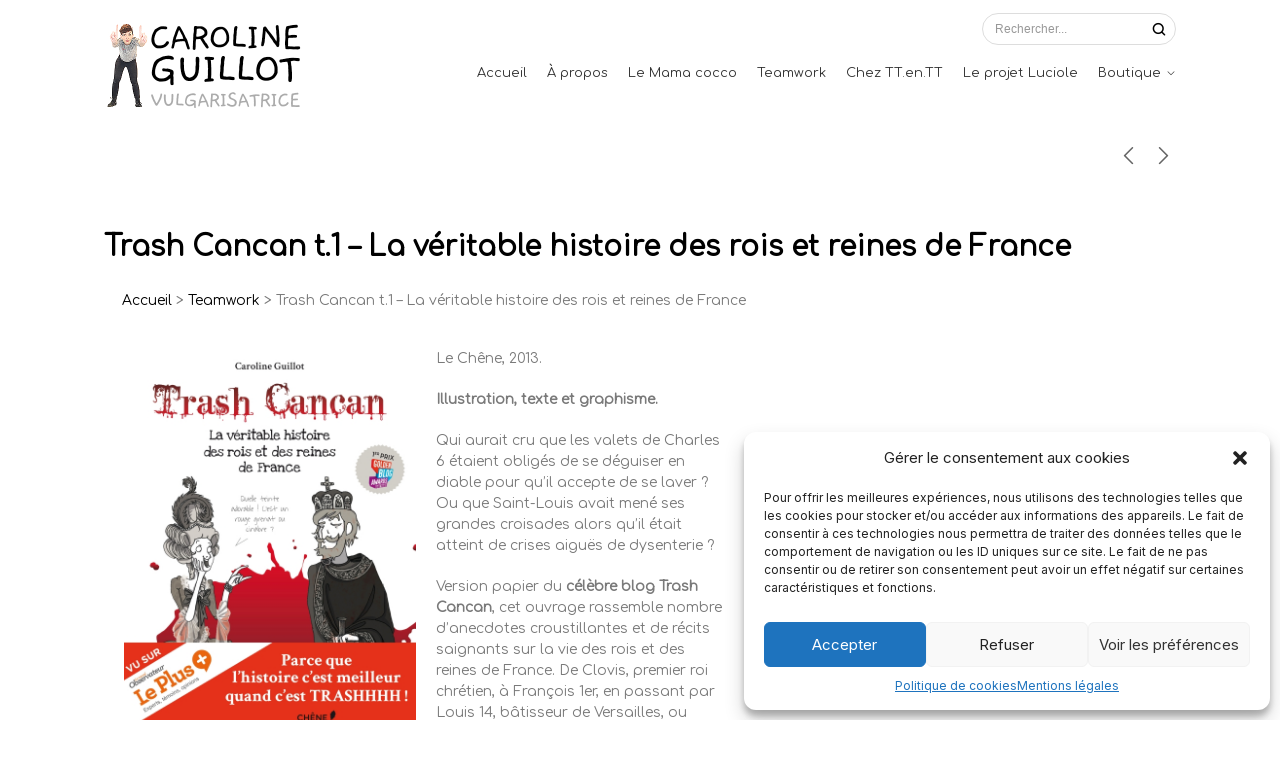

--- FILE ---
content_type: text/html; charset=UTF-8
request_url: https://carolineguillot.com/trash-cancan-1/
body_size: 26172
content:
<!DOCTYPE html>
<html lang="fr-FR">

<head>
  <!-- Basic Page Needs
  ================================================== -->
      <title>Trash Cancan t.1 – La véritable histoire des rois et reines de France</title>
    <!-- Charset
  ================================================== -->
  <meta charset="UTF-8">

  <!-- Mobile Specific Metas
  ================================================== -->
  <meta name="viewport" content="width=device-width, initial-scale=1">

  <!-- Favicons
	================================================== -->
      <link rel="icon" type="image/png" href="https://carolineguillot.com/wp-content/uploads/2023/03/cropped-Favicon.jpg">
  
  <!-- Head End
  ================================================== -->
  <meta name='robots' content='index, follow, max-image-preview:large, max-snippet:-1, max-video-preview:-1' />

	<!-- This site is optimized with the Yoast SEO plugin v20.6 - https://yoast.com/wordpress/plugins/seo/ -->
	<meta name="description" content="De Clovis, premier roi chrétien, à François 1er, en passant par Louis 14, bâtisseur de Versailles, ou Marie-Antoinette, découvrez les souverains sous un nouveau jour." />
	<link rel="canonical" href="https://carolineguillot.com/trash-cancan-1/" />
	<meta property="og:locale" content="fr_FR" />
	<meta property="og:type" content="article" />
	<meta property="og:title" content="Trash Cancan t.1 – La véritable histoire des rois et reines de France" />
	<meta property="og:description" content="De Clovis, premier roi chrétien, à François 1er, en passant par Louis 14, bâtisseur de Versailles, ou Marie-Antoinette, découvrez les souverains sous un nouveau jour." />
	<meta property="og:url" content="https://carolineguillot.com/trash-cancan-1/" />
	<meta property="og:site_name" content="Caroline Guillot" />
	<meta property="article:publisher" content="https://www.facebook.com/TeteesEntetees" />
	<meta property="article:author" content="https://www.facebook.com/TeteesEntetees" />
	<meta property="article:published_time" content="2023-04-14T00:06:03+00:00" />
	<meta property="article:modified_time" content="2023-04-19T03:25:16+00:00" />
	<meta property="og:image" content="https://carolineguillot.com/wp-content/uploads/2015/01/TrashCancan1.jpg" />
	<meta property="og:image:width" content="730" />
	<meta property="og:image:height" content="620" />
	<meta property="og:image:type" content="image/jpeg" />
	<meta name="author" content="Caroline Guillot" />
	<meta name="twitter:card" content="summary_large_image" />
	<meta name="twitter:title" content="Trash Cancan t.1 – La véritable histoire des rois et reines de France" />
	<meta name="twitter:description" content="De Clovis, premier roi chrétien, à François 1er, en passant par Louis 14, bâtisseur de Versailles, ou Marie-Antoinette, découvrez les souverains sous un nouveau jour." />
	<meta name="twitter:image" content="https://carolineguillot.com/wp-content/uploads/2015/01/TrashCancan1.jpg" />
	<meta name="twitter:label1" content="Écrit par" />
	<meta name="twitter:data1" content="Caroline Guillot" />
	<meta name="twitter:label2" content="Durée de lecture estimée" />
	<meta name="twitter:data2" content="4 minutes" />
	<script type="application/ld+json" class="yoast-schema-graph">{"@context":"https://schema.org","@graph":[{"@type":"Article","@id":"https://carolineguillot.com/trash-cancan-1/#article","isPartOf":{"@id":"https://carolineguillot.com/trash-cancan-1/"},"author":{"name":"Caroline Guillot","@id":"https://carolineguillot.com/#/schema/person/880f36e3a275045f74a6c5325adb3ee4"},"headline":"Trash Cancan t.1 – La véritable histoire des rois et reines de France","datePublished":"2023-04-14T00:06:03+00:00","dateModified":"2023-04-19T03:25:16+00:00","mainEntityOfPage":{"@id":"https://carolineguillot.com/trash-cancan-1/"},"wordCount":253,"publisher":{"@id":"https://carolineguillot.com/#/schema/person/880f36e3a275045f74a6c5325adb3ee4"},"image":{"@id":"https://carolineguillot.com/trash-cancan-1/#primaryimage"},"thumbnailUrl":"https://carolineguillot.com/wp-content/uploads/2015/01/TrashCancan1.jpg","articleSection":["Home","Livres"],"inLanguage":"fr-FR"},{"@type":"WebPage","@id":"https://carolineguillot.com/trash-cancan-1/","url":"https://carolineguillot.com/trash-cancan-1/","name":"Trash Cancan t.1 – La véritable histoire des rois et reines de France","isPartOf":{"@id":"https://carolineguillot.com/#website"},"primaryImageOfPage":{"@id":"https://carolineguillot.com/trash-cancan-1/#primaryimage"},"image":{"@id":"https://carolineguillot.com/trash-cancan-1/#primaryimage"},"thumbnailUrl":"https://carolineguillot.com/wp-content/uploads/2015/01/TrashCancan1.jpg","datePublished":"2023-04-14T00:06:03+00:00","dateModified":"2023-04-19T03:25:16+00:00","description":"De Clovis, premier roi chrétien, à François 1er, en passant par Louis 14, bâtisseur de Versailles, ou Marie-Antoinette, découvrez les souverains sous un nouveau jour.","breadcrumb":{"@id":"https://carolineguillot.com/trash-cancan-1/#breadcrumb"},"inLanguage":"fr-FR","potentialAction":[{"@type":"ReadAction","target":["https://carolineguillot.com/trash-cancan-1/"]}]},{"@type":"ImageObject","inLanguage":"fr-FR","@id":"https://carolineguillot.com/trash-cancan-1/#primaryimage","url":"https://carolineguillot.com/wp-content/uploads/2015/01/TrashCancan1.jpg","contentUrl":"https://carolineguillot.com/wp-content/uploads/2015/01/TrashCancan1.jpg","width":730,"height":620},{"@type":"BreadcrumbList","@id":"https://carolineguillot.com/trash-cancan-1/#breadcrumb","itemListElement":[{"@type":"ListItem","position":1,"name":"Accueil","item":"https://carolineguillot.com/"},{"@type":"ListItem","position":2,"name":"Home","item":"https://carolineguillot.com/category/home/"},{"@type":"ListItem","position":3,"name":"Trash Cancan t.1 – La véritable histoire des rois et reines de France"}]},{"@type":"WebSite","@id":"https://carolineguillot.com/#website","url":"https://carolineguillot.com/","name":"Caroline Guillot","description":"","publisher":{"@id":"https://carolineguillot.com/#/schema/person/880f36e3a275045f74a6c5325adb3ee4"},"potentialAction":[{"@type":"SearchAction","target":{"@type":"EntryPoint","urlTemplate":"https://carolineguillot.com/?s={search_term_string}"},"query-input":"required name=search_term_string"}],"inLanguage":"fr-FR"},{"@type":["Person","Organization"],"@id":"https://carolineguillot.com/#/schema/person/880f36e3a275045f74a6c5325adb3ee4","name":"Caroline Guillot","image":{"@type":"ImageObject","inLanguage":"fr-FR","@id":"https://carolineguillot.com/#/schema/person/image/","url":"https://carolineguillot.com/wp-content/uploads/2023/04/Capture-decran-2023-04-09-a-17.21.45.png","contentUrl":"https://carolineguillot.com/wp-content/uploads/2023/04/Capture-decran-2023-04-09-a-17.21.45.png","width":562,"height":562,"caption":"Caroline Guillot"},"logo":{"@id":"https://carolineguillot.com/#/schema/person/image/"},"description":"Fameuse auteure du célèbre Manuel très illustré d’allaitement qui une référence et numéro un des ventes dans la catégorie maternité. Cette maman rigolote et culottée se cache derrière le compte Instagram @tt.en.tt. Après avoir tenté une carrière INTERNATIONALE dans un projet de bar à saucisses, Caroline comprend qu'elle sera plus utile à la société grâce à ses dessins et se lance dans la vulgarisation. En 2011, son blog Trash Cancan remporte le Golden Blog Award (catégorie culture générale) décerné par la mairie de Paris et est repéré par les éditeurs. Sa profession de vulgarisatrice-auteure-illustratrice est lancée et ses livres sont traduits jusqu'en Asie ! Sa maternité lui fait découvrir les univers de la parentalité et de l'allaitement pour lesquels elle décide de se battre.","sameAs":["https://www.facebook.com/TeteesEntetees","http://instagram.com/tt.en.tt","https://www.pinterest.fr/carolineguillot/"],"url":"https://carolineguillot.com/author/admin/"}]}</script>
	<!-- / Yoast SEO plugin. -->


<link rel='dns-prefetch' href='//www.googletagmanager.com' />
<link rel='dns-prefetch' href='//fonts.googleapis.com' />
<link rel="alternate" type="application/rss+xml" title="Caroline Guillot &raquo; Flux" href="https://carolineguillot.com/feed/" />
<link rel="alternate" type="application/rss+xml" title="Caroline Guillot &raquo; Flux des commentaires" href="https://carolineguillot.com/comments/feed/" />
<link rel="alternate" type="application/rss+xml" title="Caroline Guillot &raquo; Trash Cancan t.1 – La véritable histoire des rois et reines de France Flux des commentaires" href="https://carolineguillot.com/trash-cancan-1/feed/" />
<script>
window._wpemojiSettings = {"baseUrl":"https:\/\/s.w.org\/images\/core\/emoji\/14.0.0\/72x72\/","ext":".png","svgUrl":"https:\/\/s.w.org\/images\/core\/emoji\/14.0.0\/svg\/","svgExt":".svg","source":{"concatemoji":"https:\/\/carolineguillot.com\/wp-includes\/js\/wp-emoji-release.min.js?ver=6.3.7"}};
/*! This file is auto-generated */
!function(i,n){var o,s,e;function c(e){try{var t={supportTests:e,timestamp:(new Date).valueOf()};sessionStorage.setItem(o,JSON.stringify(t))}catch(e){}}function p(e,t,n){e.clearRect(0,0,e.canvas.width,e.canvas.height),e.fillText(t,0,0);var t=new Uint32Array(e.getImageData(0,0,e.canvas.width,e.canvas.height).data),r=(e.clearRect(0,0,e.canvas.width,e.canvas.height),e.fillText(n,0,0),new Uint32Array(e.getImageData(0,0,e.canvas.width,e.canvas.height).data));return t.every(function(e,t){return e===r[t]})}function u(e,t,n){switch(t){case"flag":return n(e,"\ud83c\udff3\ufe0f\u200d\u26a7\ufe0f","\ud83c\udff3\ufe0f\u200b\u26a7\ufe0f")?!1:!n(e,"\ud83c\uddfa\ud83c\uddf3","\ud83c\uddfa\u200b\ud83c\uddf3")&&!n(e,"\ud83c\udff4\udb40\udc67\udb40\udc62\udb40\udc65\udb40\udc6e\udb40\udc67\udb40\udc7f","\ud83c\udff4\u200b\udb40\udc67\u200b\udb40\udc62\u200b\udb40\udc65\u200b\udb40\udc6e\u200b\udb40\udc67\u200b\udb40\udc7f");case"emoji":return!n(e,"\ud83e\udef1\ud83c\udffb\u200d\ud83e\udef2\ud83c\udfff","\ud83e\udef1\ud83c\udffb\u200b\ud83e\udef2\ud83c\udfff")}return!1}function f(e,t,n){var r="undefined"!=typeof WorkerGlobalScope&&self instanceof WorkerGlobalScope?new OffscreenCanvas(300,150):i.createElement("canvas"),a=r.getContext("2d",{willReadFrequently:!0}),o=(a.textBaseline="top",a.font="600 32px Arial",{});return e.forEach(function(e){o[e]=t(a,e,n)}),o}function t(e){var t=i.createElement("script");t.src=e,t.defer=!0,i.head.appendChild(t)}"undefined"!=typeof Promise&&(o="wpEmojiSettingsSupports",s=["flag","emoji"],n.supports={everything:!0,everythingExceptFlag:!0},e=new Promise(function(e){i.addEventListener("DOMContentLoaded",e,{once:!0})}),new Promise(function(t){var n=function(){try{var e=JSON.parse(sessionStorage.getItem(o));if("object"==typeof e&&"number"==typeof e.timestamp&&(new Date).valueOf()<e.timestamp+604800&&"object"==typeof e.supportTests)return e.supportTests}catch(e){}return null}();if(!n){if("undefined"!=typeof Worker&&"undefined"!=typeof OffscreenCanvas&&"undefined"!=typeof URL&&URL.createObjectURL&&"undefined"!=typeof Blob)try{var e="postMessage("+f.toString()+"("+[JSON.stringify(s),u.toString(),p.toString()].join(",")+"));",r=new Blob([e],{type:"text/javascript"}),a=new Worker(URL.createObjectURL(r),{name:"wpTestEmojiSupports"});return void(a.onmessage=function(e){c(n=e.data),a.terminate(),t(n)})}catch(e){}c(n=f(s,u,p))}t(n)}).then(function(e){for(var t in e)n.supports[t]=e[t],n.supports.everything=n.supports.everything&&n.supports[t],"flag"!==t&&(n.supports.everythingExceptFlag=n.supports.everythingExceptFlag&&n.supports[t]);n.supports.everythingExceptFlag=n.supports.everythingExceptFlag&&!n.supports.flag,n.DOMReady=!1,n.readyCallback=function(){n.DOMReady=!0}}).then(function(){return e}).then(function(){var e;n.supports.everything||(n.readyCallback(),(e=n.source||{}).concatemoji?t(e.concatemoji):e.wpemoji&&e.twemoji&&(t(e.twemoji),t(e.wpemoji)))}))}((window,document),window._wpemojiSettings);
</script>
<style>
img.wp-smiley,
img.emoji {
	display: inline !important;
	border: none !important;
	box-shadow: none !important;
	height: 1em !important;
	width: 1em !important;
	margin: 0 0.07em !important;
	vertical-align: -0.1em !important;
	background: none !important;
	padding: 0 !important;
}
</style>
	<link rel='stylesheet' id='northeme-core-style-css' href='https://carolineguillot.com/wp-content/themes/workality-plus-master/framework/front-end/css/style.core.min.css?ver=3.1.4' media='all' />
<link rel='stylesheet' id='nt-widgets-css' href='https://carolineguillot.com/wp-content/themes/workality-plus-master/framework-plugins/gutenberg/css/widgets.min.css?ver=6.3.7' media='all' />
<link rel='stylesheet' id='nt-gutenberg-js-css' href='https://carolineguillot.com/wp-content/themes/workality-plus-master/framework-plugins/gutenberg/css/gutenberg.min.css?ver=3.1.4' media='all' />
<link rel='stylesheet' id='nor-fontawesome-css-css' href='https://carolineguillot.com/wp-content/themes/workality-plus-master/framework-plugins/font-awesome-6.2.0/css/all.min.css?ver=6.3.7' media='all' />
<link rel='stylesheet' id='nor-fontawesome-css-shim-css' href='https://carolineguillot.com/wp-content/themes/workality-plus-master/framework-plugins/font-awesome-6.2.0/css/v4-shims.min.css?ver=6.3.7' media='all' />
<link rel='stylesheet' id='northeme-style-css' href='https://carolineguillot.com/wp-content/themes/workality-plus-master/style.css?ver=6.3.7' media='all' />
<link rel='stylesheet' id='northeme-lightgallery-style-css' href='https://carolineguillot.com/wp-content/themes/workality-plus-master/framework/front-end/js/lightgallery/lightgallery.min.css?ver=3.1.4' media='all' />
<link rel='stylesheet' id='northeme-video-style-css' href='https://carolineguillot.com/wp-content/themes/workality-plus-master/framework/front-end/js/video/video-js.min.css?ver=6.3.7' media='all' />
<link rel='stylesheet' id='northeme-googlefonts-style-css' href='https://fonts.googleapis.com/css?family=Inter%3A400%2C600%2C700&#038;display=swap&#038;ver=6.3.7' media='all' />
<link rel='stylesheet' id='wp-block-library-css' href='https://carolineguillot.com/wp-includes/css/dist/block-library/style.min.css?ver=6.3.7' media='all' />
<style id='wp-block-library-theme-inline-css'>
.wp-block-audio figcaption{color:#555;font-size:13px;text-align:center}.is-dark-theme .wp-block-audio figcaption{color:hsla(0,0%,100%,.65)}.wp-block-audio{margin:0 0 1em}.wp-block-code{border:1px solid #ccc;border-radius:4px;font-family:Menlo,Consolas,monaco,monospace;padding:.8em 1em}.wp-block-embed figcaption{color:#555;font-size:13px;text-align:center}.is-dark-theme .wp-block-embed figcaption{color:hsla(0,0%,100%,.65)}.wp-block-embed{margin:0 0 1em}.blocks-gallery-caption{color:#555;font-size:13px;text-align:center}.is-dark-theme .blocks-gallery-caption{color:hsla(0,0%,100%,.65)}.wp-block-image figcaption{color:#555;font-size:13px;text-align:center}.is-dark-theme .wp-block-image figcaption{color:hsla(0,0%,100%,.65)}.wp-block-image{margin:0 0 1em}.wp-block-pullquote{border-bottom:4px solid;border-top:4px solid;color:currentColor;margin-bottom:1.75em}.wp-block-pullquote cite,.wp-block-pullquote footer,.wp-block-pullquote__citation{color:currentColor;font-size:.8125em;font-style:normal;text-transform:uppercase}.wp-block-quote{border-left:.25em solid;margin:0 0 1.75em;padding-left:1em}.wp-block-quote cite,.wp-block-quote footer{color:currentColor;font-size:.8125em;font-style:normal;position:relative}.wp-block-quote.has-text-align-right{border-left:none;border-right:.25em solid;padding-left:0;padding-right:1em}.wp-block-quote.has-text-align-center{border:none;padding-left:0}.wp-block-quote.is-large,.wp-block-quote.is-style-large,.wp-block-quote.is-style-plain{border:none}.wp-block-search .wp-block-search__label{font-weight:700}.wp-block-search__button{border:1px solid #ccc;padding:.375em .625em}:where(.wp-block-group.has-background){padding:1.25em 2.375em}.wp-block-separator.has-css-opacity{opacity:.4}.wp-block-separator{border:none;border-bottom:2px solid;margin-left:auto;margin-right:auto}.wp-block-separator.has-alpha-channel-opacity{opacity:1}.wp-block-separator:not(.is-style-wide):not(.is-style-dots){width:100px}.wp-block-separator.has-background:not(.is-style-dots){border-bottom:none;height:1px}.wp-block-separator.has-background:not(.is-style-wide):not(.is-style-dots){height:2px}.wp-block-table{margin:0 0 1em}.wp-block-table td,.wp-block-table th{word-break:normal}.wp-block-table figcaption{color:#555;font-size:13px;text-align:center}.is-dark-theme .wp-block-table figcaption{color:hsla(0,0%,100%,.65)}.wp-block-video figcaption{color:#555;font-size:13px;text-align:center}.is-dark-theme .wp-block-video figcaption{color:hsla(0,0%,100%,.65)}.wp-block-video{margin:0 0 1em}.wp-block-template-part.has-background{margin-bottom:0;margin-top:0;padding:1.25em 2.375em}
</style>
<style id='classic-theme-styles-inline-css'>
/*! This file is auto-generated */
.wp-block-button__link{color:#fff;background-color:#32373c;border-radius:9999px;box-shadow:none;text-decoration:none;padding:calc(.667em + 2px) calc(1.333em + 2px);font-size:1.125em}.wp-block-file__button{background:#32373c;color:#fff;text-decoration:none}
</style>
<style id='global-styles-inline-css'>
body{--wp--preset--color--black: #000000;--wp--preset--color--cyan-bluish-gray: #abb8c3;--wp--preset--color--white: #ffffff;--wp--preset--color--pale-pink: #f78da7;--wp--preset--color--vivid-red: #cf2e2e;--wp--preset--color--luminous-vivid-orange: #ff6900;--wp--preset--color--luminous-vivid-amber: #fcb900;--wp--preset--color--light-green-cyan: #7bdcb5;--wp--preset--color--vivid-green-cyan: #00d084;--wp--preset--color--pale-cyan-blue: #8ed1fc;--wp--preset--color--vivid-cyan-blue: #0693e3;--wp--preset--color--vivid-purple: #9b51e0;--wp--preset--gradient--vivid-cyan-blue-to-vivid-purple: linear-gradient(135deg,rgba(6,147,227,1) 0%,rgb(155,81,224) 100%);--wp--preset--gradient--light-green-cyan-to-vivid-green-cyan: linear-gradient(135deg,rgb(122,220,180) 0%,rgb(0,208,130) 100%);--wp--preset--gradient--luminous-vivid-amber-to-luminous-vivid-orange: linear-gradient(135deg,rgba(252,185,0,1) 0%,rgba(255,105,0,1) 100%);--wp--preset--gradient--luminous-vivid-orange-to-vivid-red: linear-gradient(135deg,rgba(255,105,0,1) 0%,rgb(207,46,46) 100%);--wp--preset--gradient--very-light-gray-to-cyan-bluish-gray: linear-gradient(135deg,rgb(238,238,238) 0%,rgb(169,184,195) 100%);--wp--preset--gradient--cool-to-warm-spectrum: linear-gradient(135deg,rgb(74,234,220) 0%,rgb(151,120,209) 20%,rgb(207,42,186) 40%,rgb(238,44,130) 60%,rgb(251,105,98) 80%,rgb(254,248,76) 100%);--wp--preset--gradient--blush-light-purple: linear-gradient(135deg,rgb(255,206,236) 0%,rgb(152,150,240) 100%);--wp--preset--gradient--blush-bordeaux: linear-gradient(135deg,rgb(254,205,165) 0%,rgb(254,45,45) 50%,rgb(107,0,62) 100%);--wp--preset--gradient--luminous-dusk: linear-gradient(135deg,rgb(255,203,112) 0%,rgb(199,81,192) 50%,rgb(65,88,208) 100%);--wp--preset--gradient--pale-ocean: linear-gradient(135deg,rgb(255,245,203) 0%,rgb(182,227,212) 50%,rgb(51,167,181) 100%);--wp--preset--gradient--electric-grass: linear-gradient(135deg,rgb(202,248,128) 0%,rgb(113,206,126) 100%);--wp--preset--gradient--midnight: linear-gradient(135deg,rgb(2,3,129) 0%,rgb(40,116,252) 100%);--wp--preset--font-size--small: 14px;--wp--preset--font-size--medium: 20px;--wp--preset--font-size--large: 18px;--wp--preset--font-size--x-large: 42px;--wp--preset--font-size--extra-small: 12px;--wp--preset--font-size--normal: 16px;--wp--preset--font-size--extra-large: 21px;--wp--preset--font-size--huge: 28px;--wp--preset--font-size--gigantic: 36px;--wp--preset--spacing--20: 0.44rem;--wp--preset--spacing--30: 0.67rem;--wp--preset--spacing--40: 1rem;--wp--preset--spacing--50: 1.5rem;--wp--preset--spacing--60: 2.25rem;--wp--preset--spacing--70: 3.38rem;--wp--preset--spacing--80: 5.06rem;--wp--preset--shadow--natural: 6px 6px 9px rgba(0, 0, 0, 0.2);--wp--preset--shadow--deep: 12px 12px 50px rgba(0, 0, 0, 0.4);--wp--preset--shadow--sharp: 6px 6px 0px rgba(0, 0, 0, 0.2);--wp--preset--shadow--outlined: 6px 6px 0px -3px rgba(255, 255, 255, 1), 6px 6px rgba(0, 0, 0, 1);--wp--preset--shadow--crisp: 6px 6px 0px rgba(0, 0, 0, 1);}:where(.is-layout-flex){gap: 0.5em;}:where(.is-layout-grid){gap: 0.5em;}body .is-layout-flow > .alignleft{float: left;margin-inline-start: 0;margin-inline-end: 2em;}body .is-layout-flow > .alignright{float: right;margin-inline-start: 2em;margin-inline-end: 0;}body .is-layout-flow > .aligncenter{margin-left: auto !important;margin-right: auto !important;}body .is-layout-constrained > .alignleft{float: left;margin-inline-start: 0;margin-inline-end: 2em;}body .is-layout-constrained > .alignright{float: right;margin-inline-start: 2em;margin-inline-end: 0;}body .is-layout-constrained > .aligncenter{margin-left: auto !important;margin-right: auto !important;}body .is-layout-constrained > :where(:not(.alignleft):not(.alignright):not(.alignfull)){max-width: var(--wp--style--global--content-size);margin-left: auto !important;margin-right: auto !important;}body .is-layout-constrained > .alignwide{max-width: var(--wp--style--global--wide-size);}body .is-layout-flex{display: flex;}body .is-layout-flex{flex-wrap: wrap;align-items: center;}body .is-layout-flex > *{margin: 0;}body .is-layout-grid{display: grid;}body .is-layout-grid > *{margin: 0;}:where(.wp-block-columns.is-layout-flex){gap: 2em;}:where(.wp-block-columns.is-layout-grid){gap: 2em;}:where(.wp-block-post-template.is-layout-flex){gap: 1.25em;}:where(.wp-block-post-template.is-layout-grid){gap: 1.25em;}.has-black-color{color: var(--wp--preset--color--black) !important;}.has-cyan-bluish-gray-color{color: var(--wp--preset--color--cyan-bluish-gray) !important;}.has-white-color{color: var(--wp--preset--color--white) !important;}.has-pale-pink-color{color: var(--wp--preset--color--pale-pink) !important;}.has-vivid-red-color{color: var(--wp--preset--color--vivid-red) !important;}.has-luminous-vivid-orange-color{color: var(--wp--preset--color--luminous-vivid-orange) !important;}.has-luminous-vivid-amber-color{color: var(--wp--preset--color--luminous-vivid-amber) !important;}.has-light-green-cyan-color{color: var(--wp--preset--color--light-green-cyan) !important;}.has-vivid-green-cyan-color{color: var(--wp--preset--color--vivid-green-cyan) !important;}.has-pale-cyan-blue-color{color: var(--wp--preset--color--pale-cyan-blue) !important;}.has-vivid-cyan-blue-color{color: var(--wp--preset--color--vivid-cyan-blue) !important;}.has-vivid-purple-color{color: var(--wp--preset--color--vivid-purple) !important;}.has-black-background-color{background-color: var(--wp--preset--color--black) !important;}.has-cyan-bluish-gray-background-color{background-color: var(--wp--preset--color--cyan-bluish-gray) !important;}.has-white-background-color{background-color: var(--wp--preset--color--white) !important;}.has-pale-pink-background-color{background-color: var(--wp--preset--color--pale-pink) !important;}.has-vivid-red-background-color{background-color: var(--wp--preset--color--vivid-red) !important;}.has-luminous-vivid-orange-background-color{background-color: var(--wp--preset--color--luminous-vivid-orange) !important;}.has-luminous-vivid-amber-background-color{background-color: var(--wp--preset--color--luminous-vivid-amber) !important;}.has-light-green-cyan-background-color{background-color: var(--wp--preset--color--light-green-cyan) !important;}.has-vivid-green-cyan-background-color{background-color: var(--wp--preset--color--vivid-green-cyan) !important;}.has-pale-cyan-blue-background-color{background-color: var(--wp--preset--color--pale-cyan-blue) !important;}.has-vivid-cyan-blue-background-color{background-color: var(--wp--preset--color--vivid-cyan-blue) !important;}.has-vivid-purple-background-color{background-color: var(--wp--preset--color--vivid-purple) !important;}.has-black-border-color{border-color: var(--wp--preset--color--black) !important;}.has-cyan-bluish-gray-border-color{border-color: var(--wp--preset--color--cyan-bluish-gray) !important;}.has-white-border-color{border-color: var(--wp--preset--color--white) !important;}.has-pale-pink-border-color{border-color: var(--wp--preset--color--pale-pink) !important;}.has-vivid-red-border-color{border-color: var(--wp--preset--color--vivid-red) !important;}.has-luminous-vivid-orange-border-color{border-color: var(--wp--preset--color--luminous-vivid-orange) !important;}.has-luminous-vivid-amber-border-color{border-color: var(--wp--preset--color--luminous-vivid-amber) !important;}.has-light-green-cyan-border-color{border-color: var(--wp--preset--color--light-green-cyan) !important;}.has-vivid-green-cyan-border-color{border-color: var(--wp--preset--color--vivid-green-cyan) !important;}.has-pale-cyan-blue-border-color{border-color: var(--wp--preset--color--pale-cyan-blue) !important;}.has-vivid-cyan-blue-border-color{border-color: var(--wp--preset--color--vivid-cyan-blue) !important;}.has-vivid-purple-border-color{border-color: var(--wp--preset--color--vivid-purple) !important;}.has-vivid-cyan-blue-to-vivid-purple-gradient-background{background: var(--wp--preset--gradient--vivid-cyan-blue-to-vivid-purple) !important;}.has-light-green-cyan-to-vivid-green-cyan-gradient-background{background: var(--wp--preset--gradient--light-green-cyan-to-vivid-green-cyan) !important;}.has-luminous-vivid-amber-to-luminous-vivid-orange-gradient-background{background: var(--wp--preset--gradient--luminous-vivid-amber-to-luminous-vivid-orange) !important;}.has-luminous-vivid-orange-to-vivid-red-gradient-background{background: var(--wp--preset--gradient--luminous-vivid-orange-to-vivid-red) !important;}.has-very-light-gray-to-cyan-bluish-gray-gradient-background{background: var(--wp--preset--gradient--very-light-gray-to-cyan-bluish-gray) !important;}.has-cool-to-warm-spectrum-gradient-background{background: var(--wp--preset--gradient--cool-to-warm-spectrum) !important;}.has-blush-light-purple-gradient-background{background: var(--wp--preset--gradient--blush-light-purple) !important;}.has-blush-bordeaux-gradient-background{background: var(--wp--preset--gradient--blush-bordeaux) !important;}.has-luminous-dusk-gradient-background{background: var(--wp--preset--gradient--luminous-dusk) !important;}.has-pale-ocean-gradient-background{background: var(--wp--preset--gradient--pale-ocean) !important;}.has-electric-grass-gradient-background{background: var(--wp--preset--gradient--electric-grass) !important;}.has-midnight-gradient-background{background: var(--wp--preset--gradient--midnight) !important;}.has-small-font-size{font-size: var(--wp--preset--font-size--small) !important;}.has-medium-font-size{font-size: var(--wp--preset--font-size--medium) !important;}.has-large-font-size{font-size: var(--wp--preset--font-size--large) !important;}.has-x-large-font-size{font-size: var(--wp--preset--font-size--x-large) !important;}
.wp-block-navigation a:where(:not(.wp-element-button)){color: inherit;}
:where(.wp-block-post-template.is-layout-flex){gap: 1.25em;}:where(.wp-block-post-template.is-layout-grid){gap: 1.25em;}
:where(.wp-block-columns.is-layout-flex){gap: 2em;}:where(.wp-block-columns.is-layout-grid){gap: 2em;}
.wp-block-pullquote{font-size: 1.5em;line-height: 1.6;}
</style>
<link rel='stylesheet' id='eeb-css-frontend-css' href='https://carolineguillot.com/wp-content/plugins/email-encoder-bundle/core/includes/assets/css/style.css?ver=230414-101522' media='all' />
<link rel='stylesheet' id='raratheme-companion-css' href='https://carolineguillot.com/wp-content/plugins/raratheme-companion/public/css/raratheme-companion-public.min.css?ver=1.4.1' media='all' />
<link rel='stylesheet' id='googlefonts-css' href='https://fonts.googleapis.com/css?family=Coming+Soon:400|Comfortaa:400|Comfortaa:300&subset=latin' media='all' />
<link rel='stylesheet' id='cmplz-general-css' href='https://carolineguillot.com/wp-content/plugins/complianz-gdpr/assets/css/cookieblocker.min.css?ver=6.5.2' media='all' />
<link rel='stylesheet' id='elementor-lazyload-css' href='https://carolineguillot.com/wp-content/plugins/elementor/assets/css/modules/lazyload/frontend.min.css?ver=3.12.2' media='all' />
<link rel='stylesheet' id='elementor-frontend-css' href='https://carolineguillot.com/wp-content/plugins/elementor/assets/css/frontend-lite.min.css?ver=3.12.2' media='all' />
<link rel='stylesheet' id='swiper-css' href='https://carolineguillot.com/wp-content/plugins/elementor/assets/lib/swiper/v8/css/swiper.min.css?ver=8.4.5' media='all' />
<link rel='stylesheet' id='elementor-post-1388-css' href='https://carolineguillot.com/wp-content/uploads/elementor/css/post-1388.css?ver=1682552707' media='all' />
<link rel='stylesheet' id='elementor-pro-css' href='https://carolineguillot.com/wp-content/plugins/elementor-pro/assets/css/frontend-lite.min.css?ver=3.12.3' media='all' />
<link rel='stylesheet' id='elementor-global-css' href='https://carolineguillot.com/wp-content/uploads/elementor/css/global.css?ver=1682552655' media='all' />
<link rel='stylesheet' id='elementor-post-2589-css' href='https://carolineguillot.com/wp-content/uploads/elementor/css/post-2589.css?ver=1682684925' media='all' />
<link rel='stylesheet' id='google-fonts-1-css' href='https://fonts.googleapis.com/css?family=Roboto%3A100%2C100italic%2C200%2C200italic%2C300%2C300italic%2C400%2C400italic%2C500%2C500italic%2C600%2C600italic%2C700%2C700italic%2C800%2C800italic%2C900%2C900italic%7CRoboto+Slab%3A100%2C100italic%2C200%2C200italic%2C300%2C300italic%2C400%2C400italic%2C500%2C500italic%2C600%2C600italic%2C700%2C700italic%2C800%2C800italic%2C900%2C900italic%7CPacifico%3A100%2C100italic%2C200%2C200italic%2C300%2C300italic%2C400%2C400italic%2C500%2C500italic%2C600%2C600italic%2C700%2C700italic%2C800%2C800italic%2C900%2C900italic&#038;display=swap&#038;ver=6.3.7' media='all' />
<link rel="preconnect" href="https://fonts.gstatic.com/" crossorigin><script src='https://carolineguillot.com/wp-includes/js/jquery/jquery.min.js?ver=3.7.0' id='jquery-core-js'></script>
<script src='https://carolineguillot.com/wp-includes/js/jquery/jquery-migrate.min.js?ver=3.4.1' id='jquery-migrate-js'></script>
<script src='https://carolineguillot.com/wp-content/plugins/email-encoder-bundle/core/includes/assets/js/custom.js?ver=230414-101522' id='eeb-js-frontend-js'></script>

<!-- Extrait de code de la balise Google (gtag.js) ajouté par Site Kit -->
<!-- Extrait Google Analytics ajouté par Site Kit -->
<script type="text/plain" data-service="google-analytics" data-category="statistics" data-cmplz-src='https://www.googletagmanager.com/gtag/js?id=GT-W6XXZ93' id='google_gtagjs-js' async></script>
<script id="google_gtagjs-js-after">
window.dataLayer = window.dataLayer || [];function gtag(){dataLayer.push(arguments);}
gtag("set","linker",{"domains":["carolineguillot.com"]});
gtag("js", new Date());
gtag("set", "developer_id.dZTNiMT", true);
gtag("config", "GT-W6XXZ93");
</script>
<link rel="https://api.w.org/" href="https://carolineguillot.com/wp-json/" /><link rel="alternate" type="application/json" href="https://carolineguillot.com/wp-json/wp/v2/posts/2589" /><link rel="EditURI" type="application/rsd+xml" title="RSD" href="https://carolineguillot.com/xmlrpc.php?rsd" />
<meta name="generator" content="WordPress 6.3.7" />
<link rel='shortlink' href='https://carolineguillot.com/?p=2589' />
<link rel="alternate" type="application/json+oembed" href="https://carolineguillot.com/wp-json/oembed/1.0/embed?url=https%3A%2F%2Fcarolineguillot.com%2Ftrash-cancan-1%2F" />
<link rel="alternate" type="text/xml+oembed" href="https://carolineguillot.com/wp-json/oembed/1.0/embed?url=https%3A%2F%2Fcarolineguillot.com%2Ftrash-cancan-1%2F&#038;format=xml" />
<meta name="generator" content="Site Kit by Google 1.170.0" /><style type='text/css' media='screen'>
	h1{ font-family:"Coming Soon", arial, sans-serif;}
	h2{ font-family:"Coming Soon", arial, sans-serif;}
	h3{ font-family:"Comfortaa", arial, sans-serif;}
	h4{ font-family:"Comfortaa", arial, sans-serif;}
	h5{ font-family:"Comfortaa", arial, sans-serif;}
	h6{ font-family:"Comfortaa", arial, sans-serif;}
	p{ font-family:"Comfortaa", arial, sans-serif;}
	li{ font-family:"Comfortaa", arial, sans-serif;}
</style>
<!-- fonts delivered by Wordpress Google Fonts, a plugin by Adrian3.com --><style>.cmplz-hidden{display:none!important;}</style> <style type="text/css" id="custom-css">:root{--mobile-tabs-bg:#1a1a1a;--mobile-tabs-border:#000;--mobile-tabs-selected:#fff;--mobile-tabs-color:#aaa;--mobile-tabs-icon-size:15px;--mobile-tabs-font-size:11px;--mobile-tabs-height:50px;--mobile-tabs-bottom-diff:0}body{font:14px "Inter", -apple-system, BlinkMacSystemFont, "Segoe UI", Roboto, Oxygen-Sans, Ubuntu, Cantarell, "Helvetica Neue", sans-serif;background:#f5f5f5;background-size:inherit;color:#444}.button, button, input[type=button]{font-family:"Inter", "Helvetica Neue", "HelveticaNeue", Helvetica, Arial, sans-serif}footer.website-footer .footertext small a{font-size:inherit}.mobile-menu-container ul li.menu-item-has-children > a:first-of-type:after{font-size:14px}.thecontent p span, .the_content p span, .page-content p span{line-height:1.5;word-wrap:break-word}#nprogress .bar{background:#29d}#nprogress .spinner-icon{border-top-color:#29d;border-left-color:#29d}#nprogress .peg{box-shadow:0 0 10px #29d, 0 0 5px #29d}a.main-logo img{max-width:200px}.mobile-menu-container .main-logo img{max-width:150px}@media (max-width:959px){a.main-logo img{max-width:200px}}@media (max-width:479px){a.main-logo img{max-width:150px}}a, h1 a,h2 a,h3 a,h4 a,h5 a,h6 a, form.contactform_ajax label.error, .shop_table.cart td a.remove, #reviews p.meta strong{color:#000}a:hover, body div.woo-tabs-3 .woocommerce-tabs .wc-tabs li.active a, .shop_table.cart td a.remove:hover{color:#cc0000}a.backtotop{background:#f5f5f5;color:#000!important;border-color:#000!important}.backtotopcontainer .nor-cart-tablet a{color:#000}@media screen and (max-width:768px){/*.backtotopcontainer{background:rgba(0,0,0,0.4)!important}*/ /*.backtotopcontainer a{color:#fff!important}*/}h1,h2,h3,h4,h5,h6{font-family:"Inter";color:#000}body div.woo-tabs-3 .woocommerce-tabs .wc-tabs{font-family:"Inter"}div.alert{color:#444;border-color:#444}.nor-button, a.button, input.button, button[type="submit"], input[type="submit"], .wpcf7-submit, .wp-block-search .wp-block-search__button{color:#f0f0f0;background:#222;border-color:#222;-webkit-border-radius:3px;-moz-border-radius:3px;border-radius:3px}.with-border{border-color:#222;color:#222;background:none}.nor-button:hover, a.button:hover, input.button:hover, .wpcf7-submit:hover, button[type="submit"]:hover, input[type="submit"]:hover, input[type="reset"]:hover, input[type="button"]:hover, .button[type="submit"]:active, button[type="submit"]:active, input[type="submit"]:active, input[type="reset"]:active, input[type="button"]:active{color:#fff;background:#000;border-color:#000!important}.border-radius, .woo-main-container .summary form select{-webkit-border-radius:3px;-moz-border-radius:3px;border-radius:3px}.border-color, hr, .woocommerce-MyAccount-content, .wp-caption, blockquote, pre, .navigation-bottom a, .navigation-bottom-works a, .nor-flexslider.nor-gallery .flex-control-thumbs li, .addresses.col2-set .col-1, .shipping-calculator-form, .woo-login-container form, .summary table.group_table td, ul#shipping_method li, .woo-main-container .upsells, .woocommerce .cross-sells, .woocommerce .related.products, .select2-drop, .nor-cart .nor-cart-content ul, .nor-cart .empty, .woocommerce .cart-collaterals, .woocommerce table.shop_table.cart tbody td a.remove, .woocommerce-tabs table.shop_attributes tr, .woo-view-order, .woocommerce .myaccount-wrapper .col2-set, .woocommerce-account .col2-set .col-1, .woocommerce-tabs #tab-reviews, img.woocommerce-placeholder, .create-account, form.login, form.register, form.lost_reset_password, #order_review, dl,dd,dt, .woocommerce ol.commentlist li, #reviews, .woo-main-container .woocommerce-tabs, .digital-downloads li, .shop_table tr, .summary form, .summary p.cart, .summary .product-full-desc tr, .cart-collaterals table tr, .woocommerce .cart-collaterals h2, .woocommerce-MyAccount-navigation ul li, .widget_tag_cloud div a{border-color:#f0f0f0!important;border-style:solid}.activemenu-bg{color:#333!important}.activemenu-bg:hover, .activemenu-bg.selected{color:#000!important}.summary .product_tags{display:none}.price-container ins span.amount, .single_variation ins span.amount, .product-onsale, .yith-wcwl-add-button a.add_to_wishlist:hover, #order_review table tr.order-total span{color:#cc0000!important}.grid-item .product-addtocart-wrapper a, .grid-item.grid-type-product a.button{color:#cc0000}.product-onsale{border-color:#cc0000!important}#order_review, .cart-collaterals, form.login, form.lost_reset_password, .woo-signup, form.register{background:#fff!important}.price-container span.amount{color:#000}#customer_details h3, .woocommerce-info, #order_review_heading{border-color:#f0f0f0!important}.widget{border-color:#f0f0f0!important;border-bottom-style:solid}.widget_wrapper ul li, .wp-block-widget-area li{border-color:#f0f0f0}.featured img{-moz-box-shadow:none!important;-webkit-box-shadow:none!important;box-shadow:none!important}.searchform input[type=text], input[type=number], input[type=text], input[type=search], input[type=url], input[type=tel], input[type=email], input[type=password], textarea, .select2-container .select2-selection, span.select2.select2-container span.select2-selection__rendered, span.select-wrap{background-color:#fff;border-color:#ddd;color:#000}input[type=number], input[type=text], input[type=search], input[type=tel], input[type=email], input[type=password], textarea, select, .select2-container--default .select2-selection--single, span.select2.select2-container span.select2-selection__rendered, span.select-wrap{-webkit-border-radius:3px;-moz-border-radius:3px;border-radius:3px}select{color:#000}.woocommerce div.quantity .quantity-button{border-color:#ddd;color:#000}.woocommerce div.quantity .quantity-button.quantity-up{border-color:#ddd}.woocommerce .qty, .woocommerce table.shop_table.cart .qty{border:1px solid #ddd!important;-webkit-border-radius:3px;-moz-border-radius:3px;border-radius:3px}input:-ms-input-placeholder, textarea:-ms-input-placeholder{color:#000}input:-moz-placeholder, textarea:-moz-placeholder{color:#000}input::-webkit-input-placeholder, textarea::-webkit-input-placeholder{color:#000}.form-border-color{border-color:#ddd}.searchform button[type=submit] i, .woocommerce-product-search button[type=submit] i{color:#000}.chosen-single{background-color:#fff;border-color:#ddd!important;color:#000!important}dl.tabs dd.active, dl.tabs{border-color:#f0f0f0!important}dl.tabs dd.active{background-color:#f5f5f5!important}.widget_calendar table.wp-calendar-table thead, table.wp-calendar-table tbody{border-color:#444}div.social-icons a .iconic{font-size:15px}div.social-icons a.img-icon{height:15px}.mobile-menu-container div.social-icons a.img-icon{height:18px;top:-3px}.social-icons a, .nor-social-sharing a, nav.leftmenu .social-icons a, .header-icons i{color:#777}.social-icons a:hover, .nor-social-sharing a:hover, nav.leftmenu .social-icons a:hover, .header-icons:hover i{color:#000}@media (max-width:767px){body.single .related-container{display:none}}@media (max-width:767px){.footer-widgets{display:none!important}}.fullnav.dropdown li:hover a{border-color:#000!important;color:#000}header .tagline{margin-top:24px}header ul.main-nav > li > a{margin-left:8px;margin-right:8px}.open-up ul.main-nav li a{font-family:"Inter"!important}ul.main-nav li a{color:#333}ul.main-nav ul.sub-menu, .cat-with-sub ul.categories-list-wrap ul{background-color:#fff!important}ul.main-nav ul.sub-menu{border:1px solid #f0f0f0}ul.main-nav ul:after, .cat-with-sub ul.categories-list-wrap ul:after{border-bottom-color:#fff!important}ul.main-nav ul.sub-menu ul.sub-menu:after, .cat-with-sub ul.categories-list-wrap ul.sub-menu ul.sub-menu:after{border-left-color:#fff!important}ul.main-nav ul li a, .cat-with-sub ul.categories-list-wrap ul li a{color:#333!important}ul.main-nav ul li a:hover, .cat-with-sub ul.categories-list-wrap ul li a:hover{color:#000!important}ul.main-nav ul.sub-menu .sub-menu, .cat-with-sub ul.categories-list-wrap ul.sub-menu .sub-menu{width:170px}ul.main-nav ul, .cat-with-sub ul.categories-list-wrap ul{width:170px}ul.main-nav ul li a, .cat-with-sub ul.categories-list-wrap ul li a{font-weight:normal;font-size:14px;line-height:1.5}.imgside .quotes .overlay, article.woo-subcats .cat-title-wrap{background:rgba(0,0,0,.4)}.imgside blockquote.wthumb a, .imgside blockquote.wthumb p, .imgside blockquote.wthumb span, article.woo-subcats h4{color:#fff}.flex-pauseplay{display:none!important}.flex-direction-nav a{color:#eee!important}.flex-pauseplay a i{color:#eee!important}.main-flex-caption, .main-flex-caption p, .main-flex-caption a{color:#222!important}.nor-flexslider.nor-gallery .flex-direction-nav a{color:#eee!important}.nor-flexslider.nor-gallery .flex-pauseplay a i{color:#eee!important}.nor-flexslider.nor-gallery .flex-direction-nav a{background:#000!important;border-radius:500px;width:60px}.nor-flexslider.nor-gallery .flex-direction-nav a i{color:#eee!important}.nor-flexslider.nor-gallery .flex-direction-nav .flex-prev i{margin-left:-3px}.nor-flexslider.nor-gallery .flex-direction-nav .flex-next i{margin-left:3px}.flex-caption{background-color:transparent!important;color:#222!important;text-align:center!important}.flex-caption p, .flex-caption a{color:#222!important}.nor-flexslider:hover .flex-caption, .nor-flexslider:hover .main-flex-caption{filter:alpha(opacity=100);opacity:1}.flex-direction-nav a{margin-top:-50px}.nor-flexslider.nor-gallery ul.slides img, .nor-flexslider.nor-gallery ul.slides video, .nor-flexslider.nor-gallery ul.slides iframe{max-height:650px}.nor-flexslider.nor-gallery ul.slides img{width:auto}.nor-gallery li .embedded{max-width:1156px;margin:auto}.nor-flexslider.nor-gallery ul.slides{height:650px}.nor-flexslider.nor-gallery .flex-control-thumbs img{height:60px}@media screen and (max-width:768px){.nor-flexslider.nor-gallery ul.slides img{max-height:270.83333333333px}.nor-flexslider.nor-gallery ul.slides{height:270.83333333333px}.nor-flexslider.nor-gallery .flex-control-thumbs img{height:50px}}@media (min-width:768px){.product-images.withgallery .nor-flexslider{float:left}.product-images.withgallery .nor-flexslider .flex-control-nav, .woocommerce-product-gallery .flex-control-nav{width:10%!important;float:left}.product-images.withgallery .nor-flexslider .flex-control-nav li, .woocommerce-product-gallery .flex-control-nav li{width:100%!important;height:auto!important;margin-bottom:4px}.product-images.withgallery .nor-flexslider ul.slides, .woocommerce-product-gallery .flex-viewport{float:right;width:89.2%}.woo-main-container .product-images .flex-control-thumbs, .woocommerce-product-gallery .flex-control-thumbs{margin-top:0}.product-images.withgallery .flex-direction-thumbs, .woocommerce-product-gallery .flex-direction-thumbs{width:89.2%;float:right;top:0;right:0;bottom:0;position:absolute}/* .woo-main-container .product-images .flex-direction-nav li a{margin-top:-7%!important}*/}</style> <style type="text/css" id="custom-css-theme"> body #loadintothis{transition:background .6s;-moz-transition:background .6s;-webkit-transition:background .6s;animation:fadein 1s;-webkit-animation:fadein 1s;-o-animation:fadein 1s}.website-wrapper .mainsite-wrap{background:#fff}body.stick-menu-active header.main-website-header{background:#fff}.single-cpt.single-cpt-wbg{background:#f9f9f9}form.searchform input{}.sticky-wrapper.is-sticky .navibg{background:#fff;padding-top:10px!important;padding-bottom:10px!important}.header-icon-wrap .header-icons i{color:#333}.main-nav > li > a.selected, .main-nav > .current-page-ancestor > a, .main-nav > .current_page_item > a, .main-nav > .current_menu_item > a, .main-nav > .current-menu-item > a, .categories-list .selected{color:#000;border:none}.main-nav > li > a:hover{color:#000}form.contactform_ajax label, form.wpcf7-form label{border-color:#000;color:#000}.navigation-bottom-works .current{}.backtotopcontainer .nor-cart a.cart-icon, .nor-cart .header-icons span.quantity, .woo-main-container .summary form button, .nor-cart .nor-cart-content ul li.checkout-buttons .checkout, .nor-cart .nor-cart-content ul li p .checkout, .woocommerce .cart-collaterals .checkout-button, input#place_order{background-color:#cc0000!important;border-color:#cc0000!important;color:#ffffff!important}.woocommerce-tabs div#tab-reviews{border-bottom-color:#f0f0f0!important;border-bottom-style:solid}.woo-main-container .type-product .woo-image-side .thumbnails img, .woo-main-container .type-product .woocommerce-product-gallery .thumbnails img{height:80px}.woo-main-container .type-product .woo-image-side .thumbnails a, .woo-main-container .type-product .woocommerce-product-gallery .thumbnails a{display:inline-block;margin:5px 5px 0 0;width:auto}.nor-cart .nor-cart-content ul{background:#f5f5f5}.nor-cart .nor-cart-content .arrow-up{border-bottom-color:#f0f0f0}.nor-cart .nor-cart-content ul li{border-color:#f0f0f0;color:#444}.nor-cart-content p.buttons{background:#f0f0f0;border-top:1px solid #f0f0f0}.nor-cart .nor-cart-content ul ul li a.remove{color:#444}@media only screen and (min-width:768px){.topmargin{padding-top:40px;padding-bottom:35px}.navibg{padding-top:20px;padding-bottom:20px}.search-page-input-wrapper{padding-top:20px}.navibg-first{margin-bottom:35px}.head-slider-loc-1{margin-top:-35px;margin-bottom:35px}aside.widget_wrapper{margin-top:28px}.single-cpt.single-cpt-wbg{margin-top:-35px;margin-bottom:-35px}.nor-custom-post-single .related-container{margin-top:35px!important}.cpt-comment-container section{margin-top:95px!important}#loadintothis .defaultpage{padding-top:0px;padding-bottom:35px}.article{padding-top:0px;padding-bottom:60px}.post-list article.blogpost{padding-top:0px;margin-bottom:60px}.article{padding-bottom:0}.homepage .section-row, .homepage .row{margin-bottom:60px}footer.website-footer .footer-copyright{padding-top:25px;padding-bottom:25px}footer.website-footer .footer-widgets{padding-top:25px;padding-bottom:25px}footer.website-footer{margin-bottom:25px}.website-wrapper{margin-top:30px;margin-bottom:30px}}@media (min-width:480px) and (max-width:767px){.topmargin{padding-top:35px;padding-bottom:35px}.navibg{padding-top:14px;padding-bottom:18px;margin-bottom:15px}#loadintothis .defaultpage{padding-bottom:35px}.post-list article.blogpost{padding:10px 0 75px 0}footer.website-footer .footer-widgets, footer.website-footer .footer-copyright{padding:35px 0}.widget_wrapper ul li{border:none;padding:4px 0}.navibg-first{margin-bottom:15px}}@media (max-width:479px){.post-list article.blogpost{padding:10px 0 50px 0}footer.website-footer .footer-widgets, footer.website-footer .footer-copyright{padding:15px 0}}</style> <style type="text/css" id="custom-css-full"> </style> <script type="text/javascript"> function theme_lightbox_callback(){if(jQuery(window).width() > 959){jQuery('img.mfp-img').css('max-height',(jQuery(window).height() / 100 * 80)+'px')}else{jQuery('img.mfp-img').css('max-height','').css('max-width','80%')}jQuery('img.mfp-img').fadeTo(1000,1)}function theme_ajax_funcs(){jQuery(".navigate-arrows a").on({mouseenter:function (){if( norMediaQuery('min-width:767px') ){jQuery('.navigate-arrows .nav-post-name span').text(jQuery(this).attr('title')).fadeIn()}}, mouseleave:function (){if( norMediaQuery('min-width:767px') ){jQuery('.navigate-arrows .nav-post-name span').hide()}}})}function product_gallery(){if(norvars.productpage!=2){var useonthis = '.woo-main-container .woo-image-side.imagezoom a, .single-cpt-content.leftside.imagezoom a:not(.flex-slide):has(img)'}else{var useonthis = '.single-cpt-content.leftside.imagezoom a:not(.flex-slide):has(img)'}jQuery(useonthis).on('click',function(e){if(jQuery(window).width() < 769){e.preventDefault();return false}if(event == null || event.type=='change') return false;jQuery('body').append('<a href="#" class="product-gallery-blocker"></a>');jQuery('.woo-main-container .summary, .single-cpt .rightside').fadeOut(250,function(){var cw = jQuery('.woo-main-container .woo-image-side, .single-cpt-content');var getwidth = Math.round((cw.width() / cw.parent().width()) * 100)+'%';jQuery('.woo-main-container .woo-image-side img, .single-cpt-content .contentimages img').css('width','100%');jQuery('.single-product .single-product-header, .single-cpt-header').addClass('maximized');jQuery('.woo-main-container .woo-image-side, .single-cpt-content') .animate({width:'100%', specialEasing:{width:"easeInOutExpo"}}, 250, function(){jQuery('.woo-main-container .woo-image-side img, .single-cpt-content .contentimages img').each(function(){jQuery(this).attr('data-src',jQuery(this).attr('src'));jQuery(this).attr('src',jQuery(this).parent('a').attr('href'));jQuery(window).trigger('resize')});jQuery('.product-gallery-blocker').on('click',function(e){var stp = 0;if(jQuery(".woo-image-side").length > 0){stp = jQuery(".woo-image-side").offset().top - 40}jQuery('.single-product .single-product-header, .single-cpt-header').removeClass('maximized');jQuery('html, body').animate({scrollTop:stp}, 500, "easeInOutExpo");jQuery(this).remove();jQuery('.woo-main-container .woo-image-side, .single-cpt-content') .animate({width:getwidth, specialEasing:{width:"easeInOutExpo"}}, 250, function(){jQuery(this).css('width','');jQuery('.woo-main-container .woo-image-side img, .single-cpt-content .contentimages img').each(function(){jQuery(this).parent('a').attr('href',jQuery(this).attr('src'));jQuery(this).attr('src',jQuery(this).attr('data-src'))});jQuery('.woo-main-container .woo-image-side img, .single-cpt-content .contentimages img').css('width','');jQuery('.woo-main-container .summary, .single-cpt .rightside').fadeIn();jQuery(window).trigger('resize');jQuery('.northeme-sticky').sticky('update')});e.preventDefault()})})});e.preventDefault()})}</script>  <style type="text/css" id="gridlayout-css"> .post-list.wrapper-column-nor-small{width:102.5%;margin-left:-1.25%;margin-right:-1.25%}.gutenberg-post-wrap.alignfull .post-list.wrapper-column-nor-small{width:97.5%;margin-left:1.25%;margin-right:1.25%}.post-list.wrapper-column-nor-small .grid-item{float:left;width:22.5%;margin-left:1.25%;margin-right:1.25%;margin-bottom:2.5%}.post-list.wrapper-column-nor-small.type-gallery-grid .grid-item.with-caption{padding-bottom:0}.post-list.nor-standard.wrapper-column-nor-small .grid-item a.img{padding-bottom:75%}.post-list.wrapper-column-nor-small .grid-item.info-overlay{margin-bottom:2.5%;padding-bottom:0}.post-list.wrapper-column-nor-small .gutter-sizer{width:2.5%}.post-list.wrapper-column-nor-small .grid-sizer{width:22.5%}.post-list.wrapper-column-nor-small .grid-item .nor-flexslider.nor-gallery ul.slides img{max-height:75px}.post-list.nor-masonry.wrapper-column-nor-small{margin-bottom:-2.5%}@media (min-width:480px){.post-list.nor-standard.wrapper-column-nor-small .grid-item:nth-child(4n+1){clear:left}}@media (min-width:480px) and (max-width:767px){.post-list.wrapper-column-nor-small{width:106%;margin-left:-3%;margin-right:-3%}.post-list.wrapper-column-nor-small .grid-item{width:44%;float:left;margin-left:3%;margin-right:3%;margin-bottom:6%}.post-list.nor-standard.wrapper-column-nor-small .grid-item:nth-child(2n+1), .gallery-container .post-list.nor-standard.wrapper-column-nor-small .grid-item:nth-child(2n+1){clear:left}.post-list.wrapper-column-nor-small .grid-item .nor-flexslider.nor-gallery ul.slides img{max-height:240px}}@media (max-width:479px){.post-list.wrapper-column-nor-small{width:105%;margin-left:-2.5%;margin-right:-2.5%}.post-list.wrapper-column-nor-small .grid-item{width:45%;float:left;margin-left:2.5%;margin-right:2.5%;margin-bottom:5%}.post-list.wrapper-column-nor-small .grid-item .info.standard{padding-top:7px}.post-list.nor-standard.category-filter-off.wrapper-column-nor-small .grid-item:nth-child(2n+1), .gallery-container .post-list.nor-standard.wrapper-column-nor-small .grid-item:nth-child(2n+1){clear:left}.post-list.wrapper-column-nor-small .grid-item .nor-flexslider.nor-gallery ul.slides img{max-height:240px}}.post-list.wrapper-column-nor-medium{width:104%;margin-left:-2%;margin-right:-2%}.gutenberg-post-wrap.alignfull .post-list.wrapper-column-nor-medium{width:96%;margin-left:2%;margin-right:2%}.post-list.wrapper-column-nor-medium .grid-item{float:left;width:29.333333333333%;margin-left:2%;margin-right:2%;margin-bottom:4%}.post-list.wrapper-column-nor-medium.type-gallery-grid .grid-item.with-caption{padding-bottom:0}.post-list.nor-standard.wrapper-column-nor-medium .grid-item a.img{padding-bottom:75%}.post-list.wrapper-column-nor-medium .grid-item.info-overlay{margin-bottom:4%;padding-bottom:0}.post-list.wrapper-column-nor-medium .gutter-sizer{width:4%}.post-list.wrapper-column-nor-medium .grid-sizer{width:29.333333333333%}.post-list.wrapper-column-nor-medium .grid-item .nor-flexslider.nor-gallery ul.slides img{max-height:75px}.post-list.nor-masonry.wrapper-column-nor-medium{margin-bottom:-4%}@media (min-width:768px){.post-list.nor-standard.wrapper-column-nor-medium .grid-item:nth-child(3n+1){clear:left}}@media (min-width:480px) and (max-width:767px){.post-list.nor-standard.category-filter-off.wrapper-column-nor-medium .grid-item:nth-child(3n+1), .gallery-container .post-list.nor-standard.wrapper-column-nor-medium .grid-item:nth-child(3n+1){clear:left}.post-list.wrapper-column-nor-medium .grid-item .nor-flexslider.nor-gallery ul.slides img{max-height:240px}}@media (max-width:479px){.post-list.wrapper-column-nor-medium{width:105%;margin-left:-2.5%;margin-right:-2.5%}.post-list.wrapper-column-nor-medium .grid-item{width:45%;float:left;margin-left:2.5%;margin-right:2.5%;margin-bottom:5%}.post-list.wrapper-column-nor-medium .grid-item .info.standard{padding-top:7px}.post-list.nor-standard.category-filter-off.wrapper-column-nor-medium .grid-item:nth-child(2n+1), .gallery-container .post-list.nor-standard.wrapper-column-nor-medium .grid-item:nth-child(2n+1){clear:left}.post-list.wrapper-column-nor-medium .grid-item .nor-flexslider.nor-gallery ul.slides img{max-height:240px}}.post-list.wrapper-column-nor-large{width:104%;margin-left:-2%;margin-right:-2%}.gutenberg-post-wrap.alignfull .post-list.wrapper-column-nor-large{width:96%;margin-left:2%;margin-right:2%}.post-list.wrapper-column-nor-large .grid-item{float:left;width:46%;margin-left:2%;margin-right:2%;margin-bottom:4%}.post-list.wrapper-column-nor-large.type-gallery-grid .grid-item.with-caption{padding-bottom:0}.post-list.nor-standard.wrapper-column-nor-large .grid-item a.img{padding-bottom:75%}.post-list.wrapper-column-nor-large .grid-item.info-overlay{margin-bottom:4%;padding-bottom:0}.post-list.wrapper-column-nor-large .gutter-sizer{width:4%}.post-list.wrapper-column-nor-large .grid-sizer{width:46%}.post-list.wrapper-column-nor-large .grid-item .nor-flexslider.nor-gallery ul.slides img{max-height:75px}.post-list.nor-masonry.wrapper-column-nor-large{margin-bottom:-4%}@media (min-width:768px){.post-list.nor-standard.wrapper-column-nor-large .grid-item:nth-child(2n+1){clear:left}}@media (min-width:480px) and (max-width:767px){.post-list.nor-standard.category-filter-off.wrapper-column-nor-large .grid-item:nth-child(2n+1), .gallery-container .post-list.nor-standard.wrapper-column-nor-large .grid-item:nth-child(2n+1){clear:left}.post-list.wrapper-column-nor-large .grid-item .nor-flexslider.nor-gallery ul.slides img{max-height:240px}}@media (max-width:479px){.post-list.wrapper-column-nor-large{width:105%;margin-left:-2.5%;margin-right:-2.5%}.post-list.wrapper-column-nor-large .grid-item{width:45%;float:left;margin-left:2.5%;margin-right:2.5%;margin-bottom:5%}.post-list.wrapper-column-nor-large .grid-item .info.standard{padding-top:7px}.post-list.nor-standard.category-filter-off.wrapper-column-nor-large .grid-item:nth-child(2n+1), .gallery-container .post-list.nor-standard.wrapper-column-nor-large .grid-item:nth-child(2n+1){clear:left}.post-list.wrapper-column-nor-large .grid-item .nor-flexslider.nor-gallery ul.slides img{max-height:240px}}.post-list.wrapper-column-nor-portrait{width:104%;margin-left:-2%;margin-right:-2%}.gutenberg-post-wrap.alignfull .post-list.wrapper-column-nor-portrait{width:96%;margin-left:2%;margin-right:2%}.post-list.wrapper-column-nor-portrait .grid-item{float:left;width:29.333333333333%;margin-left:2%;margin-right:2%;margin-bottom:4%}.post-list.wrapper-column-nor-portrait.type-gallery-grid .grid-item.with-caption{padding-bottom:0}.post-list.nor-standard.wrapper-column-nor-portrait .grid-item a.img{padding-bottom:125%}.post-list.wrapper-column-nor-portrait .grid-item.info-overlay{margin-bottom:4%;padding-bottom:0}.post-list.wrapper-column-nor-portrait .gutter-sizer{width:4%}.post-list.wrapper-column-nor-portrait .grid-sizer{width:29.333333333333%}.post-list.wrapper-column-nor-portrait .grid-item .nor-flexslider.nor-gallery ul.slides img{max-height:125px}.post-list.nor-masonry.wrapper-column-nor-portrait{margin-bottom:-4%}@media (min-width:768px){.post-list.nor-standard.wrapper-column-nor-portrait .grid-item:nth-child(3n+1){clear:left}}@media (min-width:480px) and (max-width:767px){.post-list.nor-standard.category-filter-off.wrapper-column-nor-portrait .grid-item:nth-child(3n+1), .gallery-container .post-list.nor-standard.wrapper-column-nor-portrait .grid-item:nth-child(3n+1){clear:left}.post-list.wrapper-column-nor-portrait .grid-item .nor-flexslider.nor-gallery ul.slides img{max-height:240px}}@media (max-width:479px){.post-list.wrapper-column-nor-portrait{width:105%;margin-left:-2.5%;margin-right:-2.5%}.post-list.wrapper-column-nor-portrait .grid-item{width:45%;float:left;margin-left:2.5%;margin-right:2.5%;margin-bottom:5%}.post-list.wrapper-column-nor-portrait .grid-item .info.standard{padding-top:7px}.post-list.nor-standard.category-filter-off.wrapper-column-nor-portrait .grid-item:nth-child(2n+1), .gallery-container .post-list.nor-standard.wrapper-column-nor-portrait .grid-item:nth-child(2n+1){clear:left}.post-list.wrapper-column-nor-portrait .grid-item .nor-flexslider.nor-gallery ul.slides img{max-height:240px}}.post-list.wrapper-column-nor-square{width:104%;margin-left:-2%;margin-right:-2%}.gutenberg-post-wrap.alignfull .post-list.wrapper-column-nor-square{width:96%;margin-left:2%;margin-right:2%}.post-list.wrapper-column-nor-square .grid-item{float:left;width:29.333333333333%;margin-left:2%;margin-right:2%;margin-bottom:4%}.post-list.wrapper-column-nor-square.type-gallery-grid .grid-item.with-caption{padding-bottom:0}.post-list.nor-standard.wrapper-column-nor-square .grid-item a.img{padding-bottom:75%}.post-list.wrapper-column-nor-square .grid-item.info-overlay{margin-bottom:4%;padding-bottom:0}.post-list.wrapper-column-nor-square .gutter-sizer{width:4%}.post-list.wrapper-column-nor-square .grid-sizer{width:29.333333333333%}.post-list.wrapper-column-nor-square .grid-item .nor-flexslider.nor-gallery ul.slides img{max-height:75px}.post-list.nor-masonry.wrapper-column-nor-square{margin-bottom:-4%}@media (min-width:768px){.post-list.nor-standard.wrapper-column-nor-square .grid-item:nth-child(3n+1){clear:left}}@media (min-width:480px) and (max-width:767px){.post-list.nor-standard.category-filter-off.wrapper-column-nor-square .grid-item:nth-child(3n+1), .gallery-container .post-list.nor-standard.wrapper-column-nor-square .grid-item:nth-child(3n+1){clear:left}.post-list.wrapper-column-nor-square .grid-item .nor-flexslider.nor-gallery ul.slides img{max-height:240px}}@media (max-width:479px){.post-list.wrapper-column-nor-square{width:105%;margin-left:-2.5%;margin-right:-2.5%}.post-list.wrapper-column-nor-square .grid-item{width:45%;float:left;margin-left:2.5%;margin-right:2.5%;margin-bottom:5%}.post-list.wrapper-column-nor-square .grid-item .info.standard{padding-top:7px}.post-list.nor-standard.category-filter-off.wrapper-column-nor-square .grid-item:nth-child(2n+1), .gallery-container .post-list.nor-standard.wrapper-column-nor-square .grid-item:nth-child(2n+1){clear:left}.post-list.wrapper-column-nor-square .grid-item .nor-flexslider.nor-gallery ul.slides img{max-height:240px}}.post-list.wrapper-column-nor-masonry{width:104%;margin-left:-2%;margin-right:-2%}.gutenberg-post-wrap.alignfull .post-list.wrapper-column-nor-masonry{width:96%;margin-left:2%;margin-right:2%}.post-list.wrapper-column-nor-masonry .grid-item{float:left;width:29.333333333333%;margin-left:2%;margin-right:2%;margin-bottom:4%}.post-list.wrapper-column-nor-masonry.type-gallery-grid .grid-item.with-caption{padding-bottom:0}.post-list.nor-standard.wrapper-column-nor-masonry .grid-item a.img{padding-bottom:100%}.post-list.wrapper-column-nor-masonry .grid-item.info-overlay{margin-bottom:4%;padding-bottom:0}.post-list.wrapper-column-nor-masonry .gutter-sizer{width:4%}.post-list.wrapper-column-nor-masonry .grid-sizer{width:29.333333333333%}.post-list.wrapper-column-nor-masonry .grid-item .nor-flexslider.nor-gallery ul.slides img{max-height:100px}.post-list.nor-masonry.wrapper-column-nor-masonry{margin-bottom:-4%}@media (min-width:768px){.post-list.nor-standard.wrapper-column-nor-masonry .grid-item:nth-child(3n+1){clear:left}}@media (min-width:480px) and (max-width:767px){.post-list.nor-standard.category-filter-off.wrapper-column-nor-masonry .grid-item:nth-child(3n+1), .gallery-container .post-list.nor-standard.wrapper-column-nor-masonry .grid-item:nth-child(3n+1){clear:left}.post-list.wrapper-column-nor-masonry .grid-item .nor-flexslider.nor-gallery ul.slides img{max-height:240px}}@media (max-width:479px){.post-list.wrapper-column-nor-masonry{width:105%;margin-left:-2.5%;margin-right:-2.5%}.post-list.wrapper-column-nor-masonry .grid-item{width:45%;float:left;margin-left:2.5%;margin-right:2.5%;margin-bottom:5%}.post-list.wrapper-column-nor-masonry .grid-item .info.standard{padding-top:7px}.post-list.nor-standard.category-filter-off.wrapper-column-nor-masonry .grid-item:nth-child(2n+1), .gallery-container .post-list.nor-standard.wrapper-column-nor-masonry .grid-item:nth-child(2n+1){clear:left}.post-list.wrapper-column-nor-masonry .grid-item .nor-flexslider.nor-gallery ul.slides img{max-height:240px}}.post-list.wrapper-column-1998297132{width:104%;margin-left:-2%;margin-right:-2%}.gutenberg-post-wrap.alignfull .post-list.wrapper-column-1998297132{width:96%;margin-left:2%;margin-right:2%}.post-list.wrapper-column-1998297132 .grid-item{float:left;width:29.333333333333%;margin-left:2%;margin-right:2%;margin-bottom:4%}.post-list.wrapper-column-1998297132.type-gallery-grid .grid-item.with-caption{padding-bottom:0}.post-list.nor-standard.wrapper-column-1998297132 .grid-item a.img{padding-bottom:277%}.post-list.wrapper-column-1998297132 .grid-item.info-overlay{margin-bottom:4%;padding-bottom:0}.post-list.wrapper-column-1998297132 .gutter-sizer{width:4%}.post-list.wrapper-column-1998297132 .grid-sizer{width:29.333333333333%}.post-list.wrapper-column-1998297132 .grid-item .nor-flexslider.nor-gallery ul.slides img{max-height:277px}.post-list.nor-masonry.wrapper-column-1998297132{margin-bottom:-4%}@media (min-width:768px){.post-list.nor-standard.wrapper-column-1998297132 .grid-item:nth-child(3n+1){clear:left}}@media (min-width:480px) and (max-width:767px){.post-list.nor-standard.category-filter-off.wrapper-column-1998297132 .grid-item:nth-child(3n+1), .gallery-container .post-list.nor-standard.wrapper-column-1998297132 .grid-item:nth-child(3n+1){clear:left}.post-list.wrapper-column-1998297132 .grid-item .nor-flexslider.nor-gallery ul.slides img{max-height:240px}}@media (max-width:479px){.post-list.wrapper-column-1998297132{width:105%;margin-left:-2.5%;margin-right:-2.5%}.post-list.wrapper-column-1998297132 .grid-item{width:45%;float:left;margin-left:2.5%;margin-right:2.5%;margin-bottom:5%}.post-list.wrapper-column-1998297132 .grid-item .info.standard{padding-top:7px}.post-list.nor-standard.category-filter-off.wrapper-column-1998297132 .grid-item:nth-child(2n+1), .gallery-container .post-list.nor-standard.wrapper-column-1998297132 .grid-item:nth-child(2n+1){clear:left}.post-list.wrapper-column-1998297132 .grid-item .nor-flexslider.nor-gallery ul.slides img{max-height:240px}}.post-list .grid-item a.img img{object-fit:cover;height:100%;width:100%;display:block}.post-list.nor-standard .grid-item a.img img{position:absolute}.single-cpt-content .post-list.nor-masonry{margin-bottom:0}.single-nor-works .navigate-arrows .nav-post-name{display:none!important}.post-list.type-nor-works article.grid-item .img{transition:opacity .3s ease}.post-list.type-nor-works article.grid-item:hover .img{opacity:0.8}.post-list.type-nor-works article.grid-item .info-below-bg{padding:25px}.post-list.type-nor-works article.grid-item .info-overlay{left:0px;right:0px;top:0px;bottom:0px;padding:25px}.post-list.type-nor-works article.grid-item .info-overlay .overlay-wrapper.centered{left:25px;right:25px}.related-container .post-list.type-nor-works article.grid-item .info-below-bg{padding:25px}.related-container .post-list.type-nor-works article.grid-item .info-overlay{left:0px;right:0px;top:0px;bottom:0px;padding:25px}.related-container .post-list.type-nor-works article.grid-item .info-overlay .overlay-wrapper.centered{left:25px;right:25px}.post-list.type-post article.grid-item .img{transition:opacity .3s ease}.post-list.type-post article.grid-item:hover .img{opacity:0.8}.post-list.type-post article.grid-item .info-below-bg{padding:25px}.post-list.type-post article.grid-item .info-overlay{left:0px;right:0px;top:0px;bottom:0px;padding:25px}.post-list.type-post article.grid-item .info-overlay .overlay-wrapper.centered{left:25px;right:25px}.post-list.type-product article.grid-item .info-below-bg{padding:25px}.post-list.type-product article.grid-item .info-overlay{left:0px;right:0px;top:0px;bottom:0px;padding:25px}.post-list.type-product article.grid-item .info-overlay .overlay-wrapper.centered{left:25px;right:25px}body{font-style:normal;font-weight:normal;font-size:14px;line-height:1.5;letter-spacing:0em}@media (min-width:768px) and (max-width:991px){body{font-size:14px;line-height:1.5;letter-spacing:0em}}@media (max-width:767px){body{font-size:14px;line-height:1.5;letter-spacing:0em}}h1, .h1-class{font-style:normal;font-weight:bold;font-size:24px;line-height:1.5;letter-spacing:0em}@media (min-width:768px) and (max-width:991px){h1, .h1-class{font-size:24px;line-height:1.5;letter-spacing:0em}}@media (max-width:767px){h1, .h1-class{font-size:21px;line-height:1.5;letter-spacing:0em}}h2, .h2-class, h2.single-post-header, .nt-post-title{font-style:normal;font-weight:bold;font-size:28px;line-height:1.5;letter-spacing:0em}@media (min-width:768px) and (max-width:991px){h2, .h2-class, h2.single-post-header, .nt-post-title{font-size:24px;line-height:1.5;letter-spacing:0em}}@media (max-width:767px){h2, .h2-class, h2.single-post-header, .nt-post-title{font-size:21px;line-height:1.5;letter-spacing:0em}}h3, .h3-class, .thecontent h2.widgettitle, .the_content h2.widgettitle{font-style:normal;font-weight:bold;font-size:18px;line-height:1.5;letter-spacing:0em}@media (min-width:768px) and (max-width:991px){h3, .h3-class, .thecontent h2.widgettitle, .the_content h2.widgettitle{font-size:16px;line-height:1.5;letter-spacing:0em}}@media (max-width:767px){h3, .h3-class, .thecontent h2.widgettitle, .the_content h2.widgettitle{font-size:15px;line-height:1.5;letter-spacing:0em}}h4, .grid-item h4 a, .vc_separator h4{font-style:normal;font-weight:bold;font-size:16px;line-height:1.5;letter-spacing:0em}@media (min-width:768px) and (max-width:991px){h4, .grid-item h4 a, .vc_separator h4{font-size:16px;line-height:1.5;letter-spacing:0em}}@media (max-width:767px){h4, .grid-item h4 a, .vc_separator h4{font-size:14px;line-height:1.5;letter-spacing:0em}}h5, .widget h5, .widget h2{font-style:normal;font-weight:bold;font-size:15px;line-height:1.5;letter-spacing:0em}@media (min-width:768px) and (max-width:991px){h5, .widget h5, .widget h2{font-size:14px;line-height:1.5;letter-spacing:0em}}@media (max-width:767px){h5, .widget h5, .widget h2{font-size:14px;line-height:1.5;letter-spacing:0em}}h6{font-style:normal;font-weight:bold;font-size:12px;line-height:1.5;letter-spacing:0em}@media (min-width:768px) and (max-width:991px){h6{font-size:12px;line-height:1.5;letter-spacing:0em}}@media (max-width:767px){h6{font-size:12px;line-height:1.5;letter-spacing:0em}}.tagline{font-style:normal;font-weight:normal;font-size:12px;line-height:1.3;letter-spacing:0em}@media (min-width:768px) and (max-width:991px){.tagline{font-size:12px;line-height:1.3;letter-spacing:0em}}@media (max-width:767px){.tagline{font-size:12px;line-height:1.3;letter-spacing:0em}}ul.main-nav, ul.main-nav li a{font-style:normal;font-weight:normal;font-size:13px;line-height:1.3;letter-spacing:0em}ul.mobile-menu li a{font-style:normal;font-weight:normal;font-size:14px;line-height:1.5;letter-spacing:0em}@media (min-width:768px) and (max-width:991px){ul.mobile-menu li a{font-size:14px;line-height:1.5;letter-spacing:0em}}@media (max-width:767px){ul.mobile-menu li a{font-size:12px;line-height:1.5;letter-spacing:0em}}.footertext, .footertext p, .footertext a, footer.website-footer .social-icons{font-style:normal;font-weight:normal;font-size:14px;line-height:1.5;letter-spacing:0em}@media (min-width:768px) and (max-width:991px){.footertext, .footertext p, .footertext a, footer.website-footer .social-icons{font-size:14px;line-height:1.5;letter-spacing:0em}}@media (max-width:767px){.footertext, .footertext p, .footertext a, footer.website-footer .social-icons{font-size:12px;line-height:1.5;letter-spacing:0em}}.widget_wrapper, .widget_wrapper p, .wpb_wrapper .widget, .wpb_wrapper .widget p, .about-the-author p, .comment-content p, table.shop_attributes, table.shop_attributes p, #reviews .commentlist p{font-style:normal;font-weight:normal;font-size:12px;line-height:1.5;letter-spacing:0em}@media (min-width:768px) and (max-width:991px){.widget_wrapper, .widget_wrapper p, .wpb_wrapper .widget, .wpb_wrapper .widget p, .about-the-author p, .comment-content p, table.shop_attributes, table.shop_attributes p, #reviews .commentlist p{font-size:12px;line-height:1.5;letter-spacing:0em}}@media (max-width:767px){.widget_wrapper, .widget_wrapper p, .wpb_wrapper .widget, .wpb_wrapper .widget p, .about-the-author p, .comment-content p, table.shop_attributes, table.shop_attributes p, #reviews .commentlist p{font-size:12px;line-height:1.5;letter-spacing:0em}}.navibg .categories-list li a{font-style:normal;font-weight:normal;font-size:13px;line-height:1.5;letter-spacing:0em}article .overlay-wrapper, article .excerpt, article .excerpt p, article.woo-subcats .desc p, .grid-item .price-container span.amount{font-style:normal;font-weight:normal;font-size:14px;line-height:1.5;letter-spacing:0em}@media (min-width:768px) and (max-width:991px){article .overlay-wrapper, article .excerpt, article .excerpt p, article.woo-subcats .desc p, .grid-item .price-container span.amount{font-size:14px;line-height:1.5;letter-spacing:0em}}@media (max-width:767px){article .overlay-wrapper, article .excerpt, article .excerpt p, article.woo-subcats .desc p, .grid-item .price-container span.amount{font-size:12px;line-height:1.5;letter-spacing:0em}}</style> <meta name="generator" content="Elementor 3.12.2; features: e_dom_optimization, e_optimized_assets_loading, e_optimized_css_loading, e_font_icon_svg, a11y_improvements, additional_custom_breakpoints; settings: css_print_method-external, google_font-enabled, font_display-swap">
<link rel="icon" href="https://carolineguillot.com/wp-content/uploads/2023/03/cropped-Favicon-32x32.jpg" sizes="32x32" />
<link rel="icon" href="https://carolineguillot.com/wp-content/uploads/2023/03/cropped-Favicon-192x192.jpg" sizes="192x192" />
<link rel="apple-touch-icon" href="https://carolineguillot.com/wp-content/uploads/2023/03/cropped-Favicon-180x180.jpg" />
<meta name="msapplication-TileImage" content="https://carolineguillot.com/wp-content/uploads/2023/03/cropped-Favicon-270x270.jpg" />
		<style id="wp-custom-css">
			.single-cpt.single-cpt-wbg {
    background: #ffff;
	}
h4, .grid-item h4 a, .vc_separator h4 {
	    font-family: "Comfortaa", arial, sans-serif;
	font-size: 10px;
	}
h2, .h2-class, h2.single-post-header, .nt-post-title {
	font-family: "Comfortaa", arial, sans-serif;
	}
h3, .h3-class, .thecontent h2.widgettitle, .the_content h2.widgettitle {
	font-family: "Comfortaa", arial, sans-serif;
	}
	.nor-flexslider.standard-slider.full-width-img .slides img {
    width: 90%;
}
.border-color{
    border-color: #fff!important;
    border-style: solid;
}
.wp-block-separator {
	 border-color: #fff!important;
    border-style: solid;
}
.wp-caption figcaption {
    display: block;
    text-align: center;
}
.navibg h1 {
	font-size: 0px;
	}
body {
    background: #fff;
		}
.breadcrumb {
    padding: 0 .5rem;
}

.breadcrumb ul {
    display: flex;
    flex-wrap: wrap;
    list-style: none;
    margin: 0;
    padding: 0;
}
    
.breadcrumb li:not(:last-child)::after {
    display: inline-block;
    margin: 0 .25rem;
    content: ">";
}
   
ul.main-nav ul li a, .cat-with-sub ul.categories-list-wrap ul li a {
	font-size: 11px;
	}		</style>
			
	<script>
  (function(w, d, t, h, s, n) {
    w.FlodeskObject = n;
    var fn = function() {
      (w[n].q = w[n].q || []).push(arguments);
    };
    w[n] = w[n] || fn;
    var f = d.getElementsByTagName(t)[0];
    var v = '?v=' + Math.floor(new Date().getTime() / (120 * 1000)) * 60;
    var sm = d.createElement(t);
    sm.async = true;
    sm.type = 'module';
    sm.src = h + s + '.mjs' + v;
    f.parentNode.insertBefore(sm, f);
    var sn = d.createElement(t);
    sn.async = true;
    sn.noModule = true;
    sn.src = h + s + '.js' + v;
    f.parentNode.insertBefore(sn, f);
  })(window, document, 'script', 'https://assets.flodesk.com', '/universal', 'fd');
</script>

</head>

<body data-cmplz=1 class="post-template-default single single-post postid-2589 single-format-standard wp-custom-logo wp-embed-responsive  cart-slide-in no-scroll-cart browser-css3 e-lazyload elementor-default elementor-kit-1388 elementor-page elementor-page-2589">

  
  <div class="website-wrapper">

   
    
    <div id="post-2589"  class=" mainsite-wrap container post-2589 post type-post status-publish format-standard has-post-thumbnail hentry category-home category-presse">

               <header class="main-website-header border-color std-nav-menu">
      <div class="">
        <div class=" sixteen columns">
          <div class="topmargin border-color">
            <div class="logo-container">
              <div class="header-logo-side">
                <a href="https://carolineguillot.com/"  class="main-logo" 
        data-ajax="true" title="Caroline Guillot"><img src="https://carolineguillot.com/wp-content/uploads/2023/04/LogoDEF.jpg" width="400" height="200" alt="Caroline Guillot"></a>              </div>
              <nav>
                <div class="desktop site-header">
                  <div class="header-icon-wrap ">
                    <div class="header-searchform-container tabletmobile-hide"><form method="get" class="searchform" action="https://carolineguillot.com/">
    <input type="text" class="search-input form-border-color" placeholder="Rechercher..." name="s" value="" />
    <button type="submit"><i class="nticons nticons-magnifying-glass"></i></button>
</form>
</div> <a href="#" class="buttonmobile"></a>
                          </div><div class="main-nav-container"><ul id="menu-sub-menu" class="main-nav text-shadow right"><li  class=" menu-item menu-item-type-post_type menu-item-object-page menu-item-home parent-menu "  data-ajax="true"><a href="https://carolineguillot.com/">Accueil</a></li>
<li  class=" menu-item menu-item-type-post_type menu-item-object-page parent-menu "  data-ajax="true"><a href="https://carolineguillot.com/a-propos/">À propos</a></li>
<li  class=" menu-item menu-item-type-post_type menu-item-object-page parent-menu "  data-ajax="true"><a href="https://carolineguillot.com/lusine/">Le Mama cocco</a></li>
<li  class=" menu-item menu-item-type-post_type menu-item-object-page parent-menu "  data-ajax="true"><a href="https://carolineguillot.com/teamwork/">Teamwork</a></li>
<li  class=" menu-item menu-item-type-post_type menu-item-object-page parent-menu "  data-ajax="true"><a href="https://carolineguillot.com/chez-tt-en-tt/">Chez TT.en.TT</a></li>
<li  class=" menu-item menu-item-type-post_type menu-item-object-page parent-menu "  data-ajax="true"><a href="https://carolineguillot.com/le-projet-luciole/">Le projet Luciole</a></li>
<li  class=" menu-item menu-item-type-post_type menu-item-object-page menu-item-has-children parent-menu  has-sub " ><a href="https://carolineguillot.com/boutique/">Boutique</a>
<ul class="sub-menu">
	<li  class=" menu-item menu-item-type-post_type menu-item-object-post "  data-ajax="true"><a href="https://carolineguillot.com/les-petites-medailles/">Les petites Médailles</a></li>
	<li  class=" menu-item menu-item-type-post_type menu-item-object-post "  data-ajax="true"><a href="https://carolineguillot.com/mes-livres/">Mes livres</a></li>
</ul>
</li>
</ul></div>                  </div>
              </nav>
            </div>
          </div>
        </div>
      </div>
    </header>
    
        <main id="loadintothis">
        
        <div class="defaultpage fitvids container">

	<section class="sixteen columns column">        <article class="blogpost blogpost_single border-color">

        		<header class="blogpost navibg-first">
						<div class="navibg withall border-color northeme-sticky" data-sticky-spacing="0"
						data-sticky-footer="footer" data-sticky-on="single">
						<table class="header-wrapper"><tr><td></td><td><nav class="navigate-arrows " data-ajax="true">
							<table>
								<tr>
								  <td class="nav-post-name">
								  	<span></span>
								  </td>
										<td class="nextback right-td go-to-prev"><a href="https://carolineguillot.com/deux-rencontres-en-juin/" title="Rendez-vous en juin !">
												<i class="nticons-left-chevron"></i>
											  </a></td><td class="right-td nextback"><a href="https://carolineguillot.com/le-grand-shakespeare-illustre/" title="Le grand Shakespeare illustré">
												<i class="nticons-chevron"></i>
											  </a></td>
							</tr>
						</table>
					</nav></td></tr></table></div></header>
                        <h1 class="nt-post-title">
        	        	<a href="https://carolineguillot.com/trash-cancan-1/" target="_self" data-ajax="true" rel="bookmark" >Trash Cancan t.1 – La véritable histoire des rois et reines de France</a>
        </h1>
        
					
        
                <div class="thecontent">
        			<div data-elementor-type="wp-post" data-elementor-id="2589" class="elementor elementor-2589">
							<div class="elementor-element elementor-element-74559e6 e-con-boxed e-con" data-id="74559e6" data-element_type="container" data-settings="{&quot;content_width&quot;:&quot;boxed&quot;}">
					<div class="e-con-inner">
				<div class="elementor-element elementor-element-f536cab elementor-widget elementor-widget-text-editor" data-id="f536cab" data-element_type="widget" data-widget_type="text-editor.default">
				<div class="elementor-widget-container">
			<style>/*! elementor - v3.12.2 - 23-04-2023 */
.elementor-widget-text-editor.elementor-drop-cap-view-stacked .elementor-drop-cap{background-color:#69727d;color:#fff}.elementor-widget-text-editor.elementor-drop-cap-view-framed .elementor-drop-cap{color:#69727d;border:3px solid;background-color:transparent}.elementor-widget-text-editor:not(.elementor-drop-cap-view-default) .elementor-drop-cap{margin-top:8px}.elementor-widget-text-editor:not(.elementor-drop-cap-view-default) .elementor-drop-cap-letter{width:1em;height:1em}.elementor-widget-text-editor .elementor-drop-cap{float:left;text-align:center;line-height:1;font-size:50px}.elementor-widget-text-editor .elementor-drop-cap-letter{display:inline-block}</style>				<nav class="breadcrumb" aria-label="Breadcrumb">
<ul>
 	<li><a href="https://carolineguillot.com/">Accueil</a></li>
 	<li><a href="https://carolineguillot.com/teamwork/">Teamwork</a></li>
 	<li><span aria-current="page">Trash Cancan t.1 &#8211; La véritable histoire des rois et reines de France</span></li>
</ul>
</nav>						</div>
				</div>
					</div>
				</div>
		<div class="elementor-element elementor-element-d69d590 e-con-full e-con" data-id="d69d590" data-element_type="container" data-settings="{&quot;content_width&quot;:&quot;full&quot;}">
		<div class="elementor-element elementor-element-7727f1c e-con-full e-con" data-id="7727f1c" data-element_type="container" data-settings="{&quot;content_width&quot;:&quot;full&quot;}">
				<div class="elementor-element elementor-element-5157609 elementor-widget elementor-widget-image" data-id="5157609" data-element_type="widget" data-widget_type="image.default">
				<div class="elementor-widget-container">
			<style>/*! elementor - v3.12.2 - 23-04-2023 */
.elementor-widget-image{text-align:center}.elementor-widget-image a{display:inline-block}.elementor-widget-image a img[src$=".svg"]{width:48px}.elementor-widget-image img{vertical-align:middle;display:inline-block}</style>												<img decoding="async" loading="lazy" width="600" height="788" src="https://carolineguillot.com/wp-content/uploads/2014/07/TrashCancanCouv.jpg" class="attachment-full size-full wp-image-549" alt="" srcset="https://carolineguillot.com/wp-content/uploads/2014/07/TrashCancanCouv.jpg 600w, https://carolineguillot.com/wp-content/uploads/2014/07/TrashCancanCouv-228x300.jpg 228w" sizes="(max-width: 600px) 100vw, 600px" />															</div>
				</div>
				</div>
		<div class="elementor-element elementor-element-00f6cd4 e-con-full e-con" data-id="00f6cd4" data-element_type="container" data-settings="{&quot;content_width&quot;:&quot;full&quot;}">
				<div class="elementor-element elementor-element-9d256a0 elementor-widget elementor-widget-text-editor" data-id="9d256a0" data-element_type="widget" data-widget_type="text-editor.default">
				<div class="elementor-widget-container">
							<p>Le Chêne, 2013.</p><p><strong>Illustration, texte et graphisme.</strong></p><p>Qui aurait cru que les valets de Charles 6 étaient obligés de se déguiser en diable pour qu’il accepte de se laver ? Ou que Saint-Louis avait mené ses grandes croisades alors qu’il était atteint de crises aiguës de dysenterie ?</p><p>Version papier du <strong>célèbre blog Trash Cancan</strong>, cet ouvrage rassemble nombre d’anecdotes croustillantes et de récits saignants sur la vie des rois et des reines de France. De Clovis, premier roi chrétien, à François 1er, en passant par Louis 14, bâtisseur de Versailles, ou Marie-Antoinette, découvrez les souverains sous un nouveau jour.</p>						</div>
				</div>
				</div>
				</div>
		<div class="elementor-element elementor-element-eba7fca e-con-full e-con" data-id="eba7fca" data-element_type="container" data-settings="{&quot;content_width&quot;:&quot;full&quot;}">
				<div class="elementor-element elementor-element-e87a2ea elementor-widget elementor-widget-text-editor" data-id="e87a2ea" data-element_type="widget" data-widget_type="text-editor.default">
				<div class="elementor-widget-container">
							<blockquote><p>Le projet Trash Cancan est mon petit chouchou, car c&rsquo;est avec lui que j&rsquo;ai fait mes premières armes en tant que vulgarisatrice. Tout a commencé par un blog et s&rsquo;est terminé avec trois livres. Que d&rsquo;aventures nous avons vécues !</p></blockquote>						</div>
				</div>
				</div>
		<div class="elementor-element elementor-element-5baedfc e-con-full e-con" data-id="5baedfc" data-element_type="container" data-settings="{&quot;content_width&quot;:&quot;full&quot;}">
				<div class="elementor-element elementor-element-7f86d7c elementor-widget elementor-widget-image" data-id="7f86d7c" data-element_type="widget" data-widget_type="image.default">
				<div class="elementor-widget-container">
															<img decoding="async" loading="lazy" width="900" height="1852" src="https://carolineguillot.com/wp-content/uploads/2014/07/Trash.jpg" class="attachment-full size-full wp-image-550" alt="" srcset="https://carolineguillot.com/wp-content/uploads/2014/07/Trash.jpg 900w, https://carolineguillot.com/wp-content/uploads/2014/07/Trash-497x1024.jpg 497w" sizes="(max-width: 900px) 100vw, 900px" />															</div>
				</div>
				</div>
		<div class="elementor-element elementor-element-24a9e48 e-con-boxed e-con" data-id="24a9e48" data-element_type="container" data-settings="{&quot;content_width&quot;:&quot;boxed&quot;}">
					<div class="e-con-inner">
				<div class="elementor-element elementor-element-088310c elementor-widget elementor-widget-spacer" data-id="088310c" data-element_type="widget" data-widget_type="spacer.default">
				<div class="elementor-widget-container">
			<style>/*! elementor - v3.12.2 - 23-04-2023 */
.elementor-column .elementor-spacer-inner{height:var(--spacer-size)}.e-con{--container-widget-width:100%}.e-con-inner>.elementor-widget-spacer,.e-con>.elementor-widget-spacer{width:var(--container-widget-width,var(--spacer-size));--align-self:var(--container-widget-align-self,initial);--flex-shrink:0}.e-con-inner>.elementor-widget-spacer>.elementor-widget-container,.e-con-inner>.elementor-widget-spacer>.elementor-widget-container>.elementor-spacer,.e-con>.elementor-widget-spacer>.elementor-widget-container,.e-con>.elementor-widget-spacer>.elementor-widget-container>.elementor-spacer{height:100%}.e-con-inner>.elementor-widget-spacer>.elementor-widget-container>.elementor-spacer>.elementor-spacer-inner,.e-con>.elementor-widget-spacer>.elementor-widget-container>.elementor-spacer>.elementor-spacer-inner{height:var(--container-widget-height,var(--spacer-size))}</style>		<div class="elementor-spacer">
			<div class="elementor-spacer-inner"></div>
		</div>
				</div>
				</div>
					</div>
				</div>
		<div class="elementor-element elementor-element-12bcc4a e-con-full e-con" data-id="12bcc4a" data-element_type="container" data-settings="{&quot;content_width&quot;:&quot;full&quot;}">
				<div class="elementor-element elementor-element-4c48d89 elementor-widget elementor-widget-text-editor" data-id="4c48d89" data-element_type="widget" data-widget_type="text-editor.default">
				<div class="elementor-widget-container">
							<h2>Un accueil incroyable !</h2><p>Voici quelques extraits des commentaires issus du site Amazon :</p>						</div>
				</div>
				</div>
		<div class="elementor-element elementor-element-3362db7 e-con-full e-con" data-id="3362db7" data-element_type="container" data-settings="{&quot;content_width&quot;:&quot;full&quot;}">
				<div class="elementor-element elementor-element-59cd565 elementor-widget elementor-widget-image" data-id="59cd565" data-element_type="widget" data-widget_type="image.default">
				<div class="elementor-widget-container">
															<img decoding="async" loading="lazy" width="1372" height="342" src="https://carolineguillot.com/wp-content/uploads/2023/04/ComTrash2.png" class="attachment-full size-full wp-image-2592" alt="" srcset="https://carolineguillot.com/wp-content/uploads/2023/04/ComTrash2.png 1372w, https://carolineguillot.com/wp-content/uploads/2023/04/ComTrash2-300x75.png 300w, https://carolineguillot.com/wp-content/uploads/2023/04/ComTrash2-1024x255.png 1024w, https://carolineguillot.com/wp-content/uploads/2023/04/ComTrash2-768x191.png 768w" sizes="(max-width: 1372px) 100vw, 1372px" />															</div>
				</div>
				</div>
		<div class="elementor-element elementor-element-bda5996 e-con-full e-con" data-id="bda5996" data-element_type="container" data-settings="{&quot;content_width&quot;:&quot;full&quot;}">
				<div class="elementor-element elementor-element-8f9e892 elementor-widget elementor-widget-image" data-id="8f9e892" data-element_type="widget" data-widget_type="image.default">
				<div class="elementor-widget-container">
															<img decoding="async" loading="lazy" width="1388" height="342" src="https://carolineguillot.com/wp-content/uploads/2023/04/ComTrash1.png" class="attachment-full size-full wp-image-2593" alt="" srcset="https://carolineguillot.com/wp-content/uploads/2023/04/ComTrash1.png 1388w, https://carolineguillot.com/wp-content/uploads/2023/04/ComTrash1-300x74.png 300w, https://carolineguillot.com/wp-content/uploads/2023/04/ComTrash1-1024x252.png 1024w, https://carolineguillot.com/wp-content/uploads/2023/04/ComTrash1-768x189.png 768w" sizes="(max-width: 1388px) 100vw, 1388px" />															</div>
				</div>
				</div>
		<div class="elementor-element elementor-element-ae7301e e-con-full e-con" data-id="ae7301e" data-element_type="container" data-settings="{&quot;content_width&quot;:&quot;full&quot;}">
				<div class="elementor-element elementor-element-3c46034 elementor-widget elementor-widget-image" data-id="3c46034" data-element_type="widget" data-widget_type="image.default">
				<div class="elementor-widget-container">
															<img decoding="async" loading="lazy" width="1342" height="424" src="https://carolineguillot.com/wp-content/uploads/2023/04/ComTrash3.png" class="attachment-full size-full wp-image-2594" alt="" srcset="https://carolineguillot.com/wp-content/uploads/2023/04/ComTrash3.png 1342w, https://carolineguillot.com/wp-content/uploads/2023/04/ComTrash3-300x95.png 300w, https://carolineguillot.com/wp-content/uploads/2023/04/ComTrash3-1024x324.png 1024w, https://carolineguillot.com/wp-content/uploads/2023/04/ComTrash3-768x243.png 768w" sizes="(max-width: 1342px) 100vw, 1342px" />															</div>
				</div>
				</div>
		<div class="elementor-element elementor-element-7a6e420 e-con-boxed e-con" data-id="7a6e420" data-element_type="container" data-settings="{&quot;content_width&quot;:&quot;boxed&quot;}">
					<div class="e-con-inner">
				<div class="elementor-element elementor-element-b2d5fd3 elementor-widget elementor-widget-spacer" data-id="b2d5fd3" data-element_type="widget" data-widget_type="spacer.default">
				<div class="elementor-widget-container">
					<div class="elementor-spacer">
			<div class="elementor-spacer-inner"></div>
		</div>
				</div>
				</div>
					</div>
				</div>
		<div class="elementor-element elementor-element-a68e0e8 e-con-boxed e-con" data-id="a68e0e8" data-element_type="container" data-settings="{&quot;content_width&quot;:&quot;boxed&quot;}">
					<div class="e-con-inner">
		<div class="elementor-element elementor-element-e0127fe e-con-full e-con" data-id="e0127fe" data-element_type="container" data-settings="{&quot;content_width&quot;:&quot;full&quot;}">
				</div>
		<div class="elementor-element elementor-element-75e2ba6 e-con-full e-con" data-id="75e2ba6" data-element_type="container" data-settings="{&quot;content_width&quot;:&quot;full&quot;}">
				<div class="elementor-element elementor-element-d5394fc elementor-widget elementor-widget-image" data-id="d5394fc" data-element_type="widget" data-widget_type="image.default">
				<div class="elementor-widget-container">
												<figure class="wp-caption">
											<a href="" target="_blank">
							<img decoding="async" loading="lazy" width="600" height="200" src="https://carolineguillot.com/wp-content/uploads/2023/04/AchatTrash.jpg" class="elementor-animation-shrink attachment-full size-full wp-image-2595" alt="" srcset="https://carolineguillot.com/wp-content/uploads/2023/04/AchatTrash.jpg 600w, https://carolineguillot.com/wp-content/uploads/2023/04/AchatTrash-300x100.jpg 300w" sizes="(max-width: 600px) 100vw, 600px" />								</a>
											<figcaption class="widget-image-caption wp-caption-text">Obtenir le t.1 de Trash Cancan</figcaption>
										</figure>
									</div>
				</div>
				</div>
		<div class="elementor-element elementor-element-fc1fecd e-con-full e-con" data-id="fc1fecd" data-element_type="container" data-settings="{&quot;content_width&quot;:&quot;full&quot;}">
				</div>
					</div>
				</div>
		<div class="elementor-element elementor-element-411596a9 e-con-boxed e-con" data-id="411596a9" data-element_type="container" data-settings="{&quot;content_width&quot;:&quot;boxed&quot;}">
					<div class="e-con-inner">
				<div class="elementor-element elementor-element-6e8678f3 elementor-widget elementor-widget-spacer" data-id="6e8678f3" data-element_type="widget" data-widget_type="spacer.default">
				<div class="elementor-widget-container">
					<div class="elementor-spacer">
			<div class="elementor-spacer-inner"></div>
		</div>
				</div>
				</div>
					</div>
				</div>
		<div class="elementor-element elementor-element-3f876698 e-con-full e-con" data-id="3f876698" data-element_type="container" data-settings="{&quot;content_width&quot;:&quot;full&quot;}">
				<div class="elementor-element elementor-element-91e02b8 elementor-widget elementor-widget-text-editor" data-id="91e02b8" data-element_type="widget" data-widget_type="text-editor.default">
				<div class="elementor-widget-container">
							<h3>Retrouver les livres réalisés avec les éditions du Chêne</h3>						</div>
				</div>
				</div>
		<div class="elementor-element elementor-element-5dc5cb1e e-con-full e-con" data-id="5dc5cb1e" data-element_type="container" data-settings="{&quot;content_width&quot;:&quot;full&quot;}">
				<div class="elementor-element elementor-element-7f509ef8 elementor-widget elementor-widget-nte_post_grid" data-id="7f509ef8" data-element_type="widget" data-widget_type="nte_post_grid.default">
				<div class="elementor-widget-container">
			<div id="nte-grid-7f509ef8" class="nte-widget nte-grid-wrapper" data-light="nor-lightbox"> 
                    <div class="mobile-row">
                      <div class="post-list category-filter-off fitvids nte-post-grid-21006 nte-post-grid-21006 
                       
                      wrapper-column-nor-medium type-post 
                      nor-standard                       classic-grid                      ">
                          	
	
   <article class="grid-item shown border-color grid-type-post first standard  pterm-1 grid-radius-responsive-all non-product"  data-overlay=".standard">
			<a  href="https://carolineguillot.com/les-cahiers-a-carreaux/" target="_self" class="img" data-ajax="true"><img decoding="async" loading="lazy" src="https://carolineguillot.com/wp-content/uploads/2023/04/Namazu3.jpg" data-srcset="https://carolineguillot.com/wp-content/uploads/2023/04/Namazu3.jpg 365w, https://carolineguillot.com/wp-content/uploads/2023/04/Namazu3-300x255.jpg 300w" width="365"  height="310" alt="Les Cahiers à carreaux"
            data-sizes="(max-width: 767px) 50vw, (min-width: 768px) 33vw" class="lazyload "></a>
        
                <div class="info  standard " data-target="_self" data-link="https://carolineguillot.com/les-cahiers-a-carreaux/">
        	<div class="overlay-wrapper centered">
			                <h4 class="no-effect " ><a href="https://carolineguillot.com/les-cahiers-a-carreaux/" target="_self" data-ajax="true" >Les Cahiers à carreaux</a></h4>
            
                        </div>
        </div>
        	</article>

    	
	
   <article class="grid-item shown border-color grid-type-post  standard  pterm-1 grid-radius-responsive-all non-product"  data-overlay=".standard">
			<a  href="https://carolineguillot.com/favorites-louis-14/" target="_self" class="img" data-ajax="true"><img decoding="async" loading="lazy" src="https://carolineguillot.com/wp-content/uploads/2023/03/TrashCancan2.jpg" data-srcset="https://carolineguillot.com/wp-content/uploads/2023/03/TrashCancan2.jpg 730w, https://carolineguillot.com/wp-content/uploads/2023/03/TrashCancan2-300x255.jpg 300w" width="730"  height="620" alt="Les favorites de Louis 14"
            data-sizes="(max-width: 767px) 50vw, (min-width: 768px) 33vw" class="lazyload "></a>
        
                <div class="info  standard " data-target="_self" data-link="https://carolineguillot.com/favorites-louis-14/">
        	<div class="overlay-wrapper centered">
			                <h4 class="no-effect " ><a href="https://carolineguillot.com/favorites-louis-14/" target="_self" data-ajax="true" >Les favorites de Louis 14</a></h4>
            
                        </div>
        </div>
        	</article>

    	
	
   <article class="grid-item shown border-color grid-type-post last standard  pterm-1 grid-radius-responsive-all non-product"  data-overlay=".standard">
			<a  href="https://carolineguillot.com/trash-cancan-t-2-les-grand-mechants/" target="_self" class="img" data-ajax="true"><img decoding="async" loading="lazy" src="https://carolineguillot.com/wp-content/uploads/2016/01/TrashCancan3.jpg" data-srcset="https://carolineguillot.com/wp-content/uploads/2016/01/TrashCancan3.jpg 730w, https://carolineguillot.com/wp-content/uploads/2016/01/TrashCancan3-300x255.jpg 300w" width="730"  height="620" alt="Trash Cancan t.2 Les grand méchants"
            data-sizes="(max-width: 767px) 50vw, (min-width: 768px) 33vw" class="lazyload "></a>
        
                <div class="info  standard " data-target="_self" data-link="https://carolineguillot.com/trash-cancan-t-2-les-grand-mechants/">
        	<div class="overlay-wrapper centered">
			                <h4 class="no-effect " ><a href="https://carolineguillot.com/trash-cancan-t-2-les-grand-mechants/" target="_self" data-ajax="true" >Trash Cancan t.2 Les grand méchants</a></h4>
            
                        </div>
        </div>
        	</article>

    	
	
   <article class="grid-item shown border-color grid-type-post first standard  pterm-1 grid-radius-responsive-all non-product"  data-overlay=".standard">
			<a  href="https://carolineguillot.com/raconte-moi-paris-2/" target="_self" class="img" data-ajax="true"><img decoding="async" loading="lazy" src="https://carolineguillot.com/wp-content/uploads/2023/03/Paris.jpg" data-srcset="https://carolineguillot.com/wp-content/uploads/2023/03/Paris.jpg 730w, https://carolineguillot.com/wp-content/uploads/2023/03/Paris-300x255.jpg 300w" width="730"  height="620" alt="Raconte-moi Paris"
            data-sizes="(max-width: 767px) 50vw, (min-width: 768px) 33vw" class="lazyload "></a>
        
                <div class="info  standard " data-target="_self" data-link="https://carolineguillot.com/raconte-moi-paris-2/">
        	<div class="overlay-wrapper centered">
			                <h4 class="no-effect " ><a href="https://carolineguillot.com/raconte-moi-paris-2/" target="_self" data-ajax="true" >Raconte-moi Paris</a></h4>
            
                        </div>
        </div>
        	</article>

    	
	
   <article class="grid-item shown border-color grid-type-post  standard  pterm-1 grid-radius-responsive-all non-product"  data-overlay=".standard">
			<a  href="https://carolineguillot.com/le-grand-moliere-illustre/" target="_self" class="img" data-ajax="true"><img decoding="async" loading="lazy" src="https://carolineguillot.com/wp-content/uploads/2017/06/Moliere2-1.jpg" data-srcset="https://carolineguillot.com/wp-content/uploads/2017/06/Moliere2-1.jpg 730w, https://carolineguillot.com/wp-content/uploads/2017/06/Moliere2-1-300x255.jpg 300w" width="730"  height="620" alt="Le grand Molière illustré"
            data-sizes="(max-width: 767px) 50vw, (min-width: 768px) 33vw" class="lazyload "></a>
        
                <div class="info  standard " data-target="_self" data-link="https://carolineguillot.com/le-grand-moliere-illustre/">
        	<div class="overlay-wrapper centered">
			                <h4 class="no-effect " ><a href="https://carolineguillot.com/le-grand-moliere-illustre/" target="_self" data-ajax="true" >Le grand Molière illustré</a></h4>
            
                        </div>
        </div>
        	</article>

    	
	
   <article class="grid-item shown border-color grid-type-post last standard  pterm-1 grid-radius-responsive-all non-product"  data-overlay=".standard">
			<a  href="https://carolineguillot.com/la-grande-agatha-christie-illustree/" target="_self" class="img" data-ajax="true"><img decoding="async" loading="lazy" src="https://carolineguillot.com/wp-content/uploads/2023/03/Agatha.jpg" data-srcset="https://carolineguillot.com/wp-content/uploads/2023/03/Agatha.jpg 730w, https://carolineguillot.com/wp-content/uploads/2023/03/Agatha-300x255.jpg 300w" width="730"  height="620" alt="La grande Agatha Christie illustrée"
            data-sizes="(max-width: 767px) 50vw, (min-width: 768px) 33vw" class="lazyload "></a>
        
                <div class="info  standard " data-target="_self" data-link="https://carolineguillot.com/la-grande-agatha-christie-illustree/">
        	<div class="overlay-wrapper centered">
			                <h4 class="no-effect " ><a href="https://carolineguillot.com/la-grande-agatha-christie-illustree/" target="_self" data-ajax="true" >La grande Agatha Christie illustrée</a></h4>
            
                        </div>
        </div>
        	</article>

    	
	
   <article class="grid-item shown border-color grid-type-post first standard  pterm-55 pterm-1 grid-radius-responsive-all non-product"  data-overlay=".standard">
			<a  href="https://carolineguillot.com/trash-cancan-1/" target="_self" class="img" data-ajax="true"><img decoding="async" loading="lazy" src="https://carolineguillot.com/wp-content/uploads/2015/01/TrashCancan1.jpg" data-srcset="https://carolineguillot.com/wp-content/uploads/2015/01/TrashCancan1.jpg 730w, https://carolineguillot.com/wp-content/uploads/2015/01/TrashCancan1-300x255.jpg 300w" width="730"  height="620" alt="Trash Cancan t.1 – La véritable histoire des rois et reines de France"
            data-sizes="(max-width: 767px) 50vw, (min-width: 768px) 33vw" class="lazyload "></a>
        
                <div class="info  standard " data-target="_self" data-link="https://carolineguillot.com/trash-cancan-1/">
        	<div class="overlay-wrapper centered">
			                <h4 class="no-effect " ><a href="https://carolineguillot.com/trash-cancan-1/" target="_self" data-ajax="true" >Trash Cancan t.1 – La véritable histoire des rois et reines de France</a></h4>
            
                        </div>
        </div>
        	</article>

    	
	
   <article class="grid-item shown border-color grid-type-post  standard  pterm-55 pterm-1 grid-radius-responsive-all non-product"  data-overlay=".standard">
			<a  href="https://carolineguillot.com/le-grand-shakespeare-illustre/" target="_self" class="img" data-ajax="true"><img decoding="async" loading="lazy" src="https://carolineguillot.com/wp-content/uploads/2023/03/Shakespeare.jpg" data-srcset="https://carolineguillot.com/wp-content/uploads/2023/03/Shakespeare.jpg 730w, https://carolineguillot.com/wp-content/uploads/2023/03/Shakespeare-300x255.jpg 300w" width="730"  height="620" alt="Le grand Shakespeare illustré"
            data-sizes="(max-width: 767px) 50vw, (min-width: 768px) 33vw" class="lazyload "></a>
        
                <div class="info  standard " data-target="_self" data-link="https://carolineguillot.com/le-grand-shakespeare-illustre/">
        	<div class="overlay-wrapper centered">
			                <h4 class="no-effect " ><a href="https://carolineguillot.com/le-grand-shakespeare-illustre/" target="_self" data-ajax="true" >Le grand Shakespeare illustré</a></h4>
            
                        </div>
        </div>
        	</article>

                          </div>
                    </div>
                                    <div class="clearfix"></div></div>		</div>
				</div>
				</div>
							</div>
		        </div>
        
        

                            <div class="footer-share">
                    <div class="nor-social-sharing standard-buttons "><a href="#" data-type="facebook" title="Share on Facebook" data-url="https://carolineguillot.com/trash-cancan-1/" data-title="Trash Cancan t.1 – La véritable histoire des rois et reines de France" data-media="https://carolineguillot.com/wp-content/uploads/2015/01/TrashCancan1.jpg"><i class="fab fa-facebook-f"></i></a><a href="#" data-type="twitter" title="Share on Twitter" data-url="https://carolineguillot.com/trash-cancan-1/" data-title="Trash Cancan t.1 – La véritable histoire des rois et reines de France" data-media="https://carolineguillot.com/wp-content/uploads/2015/01/TrashCancan1.jpg"><i class="fab fa-twitter fa-fw"></i></a><a href="#" data-type="linkedin" title="Share on Linkedin" data-url="https://carolineguillot.com/trash-cancan-1/" data-title="Trash Cancan t.1 – La véritable histoire des rois et reines de France" data-media="https://carolineguillot.com/wp-content/uploads/2015/01/TrashCancan1.jpg"><i class="fab fa-linkedin fa-fw"></i></a></div>                </div>
            


            

    	
        
        </article>

                   <div class="single-post-bottom">

            
            
            </div>
       </section>
</div>
</main>


<footer class="website-footer sixteen columns">
        <div class="footer-widgets border-color">
                  <div class="one-third column alpha widget_wrapper">
                          <div class="nav_menu-3 widget_nav_menu bottom-sidebar widget"><nav class="menu-footer-container" aria-label="Menu"><ul id="menu-footer" class="menu"><li id="menu-item-1386" class="menu-item menu-item-type-post_type menu-item-object-page menu-item-privacy-policy menu-item-1386"><a rel="privacy-policy" href="https://carolineguillot.com/mentions-legales/">Mentions légales</a></li>
<li id="menu-item-2733" class="menu-item menu-item-type-custom menu-item-object-custom menu-item-2733"><a href="javascript:;" data-enc-email="pnebyvarthvyybg[at]tznvy.pbz" class="mail-link" data-wpel-link="ignore">© Contenu protégé par le droit d&rsquo;auteur, merci de me contacter pour toute reproduction</a></li>
<li id="menu-item-4900" class="menu-item menu-item-type-post_type menu-item-object-page menu-item-4900"><a href="https://carolineguillot.com/politique-de-cookies-ue/">Politique de cookies (UE)</a></li>
</ul></nav></div>                      </div>
                  <div class="one-third column widget_wrapper">
                      </div>
                  <div class="one-third column omega widget_wrapper">
                      </div>
              </div>
          
  
</footer>

</div>

</div>


<div class="mobile-menu-container ">

  <form method="get" class="searchform" action="https://carolineguillot.com/">
    <input type="text" class="search-input form-border-color" placeholder="Rechercher..." name="s" value="" />
    <button type="submit"><i class="nticons nticons-magnifying-glass"></i></button>
</form>

  <ul id="menu-sub-menu-1" class="mobile-menu"><li id="menu-item-3518" class="menu-item menu-item-type-post_type menu-item-object-page menu-item-home menu-item-3518"><a href="https://carolineguillot.com/">Accueil</a></li>
<li id="menu-item-2691" class="menu-item menu-item-type-post_type menu-item-object-page menu-item-2691"><a href="https://carolineguillot.com/a-propos/">À propos</a></li>
<li id="menu-item-2399" class="menu-item menu-item-type-post_type menu-item-object-page menu-item-2399"><a href="https://carolineguillot.com/lusine/">Le Mama cocco</a></li>
<li id="menu-item-1584" class="menu-item menu-item-type-post_type menu-item-object-page menu-item-1584"><a href="https://carolineguillot.com/teamwork/">Teamwork</a></li>
<li id="menu-item-1414" class="menu-item menu-item-type-post_type menu-item-object-page menu-item-1414"><a href="https://carolineguillot.com/chez-tt-en-tt/">Chez TT.en.TT</a></li>
<li id="menu-item-6878" class="menu-item menu-item-type-post_type menu-item-object-page menu-item-6878"><a href="https://carolineguillot.com/le-projet-luciole/">Le projet Luciole</a></li>
<li id="menu-item-2743" class="menu-item menu-item-type-post_type menu-item-object-page menu-item-has-children menu-item-2743"><a href="https://carolineguillot.com/boutique/">Boutique</a>
<ul class="sub-menu">
	<li id="menu-item-4765" class="menu-item menu-item-type-post_type menu-item-object-post menu-item-4765"><a href="https://carolineguillot.com/les-petites-medailles/">Les petites Médailles</a></li>
	<li id="menu-item-4784" class="menu-item menu-item-type-post_type menu-item-object-post menu-item-4784"><a href="https://carolineguillot.com/mes-livres/">Mes livres</a></li>
</ul>
</li>
</ul>
  </div>
<div class="mobile-menu-container-block "></div>

  <div class="backtotopcontainer">
        <a href="#" class="backtotop">
      <span>@</span>
    </a>
  </div>

<style>
	.footer-widgets {
		display: block !important;	
	}
    
</style>

<!-- Consent Management powered by Complianz | GDPR/CCPA Cookie Consent https://wordpress.org/plugins/complianz-gdpr -->
<div id="cmplz-cookiebanner-container"><div class="cmplz-cookiebanner cmplz-hidden banner-1 optin cmplz-bottom-right cmplz-categories-type-view-preferences" aria-modal="true" data-nosnippet="true" role="dialog" aria-live="polite" aria-labelledby="cmplz-header-1-optin" aria-describedby="cmplz-message-1-optin">
	<div class="cmplz-header">
		<div class="cmplz-logo"></div>
		<div class="cmplz-title" id="cmplz-header-1-optin">Gérer le consentement aux cookies</div>
		<div class="cmplz-close" tabindex="0" role="button" aria-label="close-dialog">
			<svg aria-hidden="true" focusable="false" data-prefix="fas" data-icon="times" class="svg-inline--fa fa-times fa-w-11" role="img" xmlns="http://www.w3.org/2000/svg" viewBox="0 0 352 512"><path fill="currentColor" d="M242.72 256l100.07-100.07c12.28-12.28 12.28-32.19 0-44.48l-22.24-22.24c-12.28-12.28-32.19-12.28-44.48 0L176 189.28 75.93 89.21c-12.28-12.28-32.19-12.28-44.48 0L9.21 111.45c-12.28 12.28-12.28 32.19 0 44.48L109.28 256 9.21 356.07c-12.28 12.28-12.28 32.19 0 44.48l22.24 22.24c12.28 12.28 32.2 12.28 44.48 0L176 322.72l100.07 100.07c12.28 12.28 32.2 12.28 44.48 0l22.24-22.24c12.28-12.28 12.28-32.19 0-44.48L242.72 256z"></path></svg>
		</div>
	</div>

	<div class="cmplz-divider cmplz-divider-header"></div>
	<div class="cmplz-body">
		<div class="cmplz-message" id="cmplz-message-1-optin">Pour offrir les meilleures expériences, nous utilisons des technologies telles que les cookies pour stocker et/ou accéder aux informations des appareils. Le fait de consentir à ces technologies nous permettra de traiter des données telles que le comportement de navigation ou les ID uniques sur ce site. Le fait de ne pas consentir ou de retirer son consentement peut avoir un effet négatif sur certaines caractéristiques et fonctions.</div>
		<!-- categories start -->
		<div class="cmplz-categories">
			<details class="cmplz-category cmplz-functional" >
				<summary>
						<span class="cmplz-category-header">
							<span class="cmplz-category-title">Fonctionnel</span>
							<span class='cmplz-always-active'>
								<span class="cmplz-banner-checkbox">
									<input type="checkbox"
										   id="cmplz-functional-optin"
										   data-category="cmplz_functional"
										   class="cmplz-consent-checkbox cmplz-functional"
										   size="40"
										   value="1"/>
									<label class="cmplz-label" for="cmplz-functional-optin" tabindex="0"><span class="screen-reader-text">Fonctionnel</span></label>
								</span>
								Toujours activé							</span>
							<span class="cmplz-icon cmplz-open">
								<svg xmlns="http://www.w3.org/2000/svg" viewBox="0 0 448 512"  height="18" ><path d="M224 416c-8.188 0-16.38-3.125-22.62-9.375l-192-192c-12.5-12.5-12.5-32.75 0-45.25s32.75-12.5 45.25 0L224 338.8l169.4-169.4c12.5-12.5 32.75-12.5 45.25 0s12.5 32.75 0 45.25l-192 192C240.4 412.9 232.2 416 224 416z"/></svg>
							</span>
						</span>
				</summary>
				<div class="cmplz-description">
					<span class="cmplz-description-functional">Le stockage ou l’accès technique est strictement nécessaire dans la finalité d’intérêt légitime de permettre l’utilisation d’un service spécifique explicitement demandé par l’abonné ou l’utilisateur, ou dans le seul but d’effectuer la transmission d’une communication sur un réseau de communications électroniques.</span>
				</div>
			</details>

			<details class="cmplz-category cmplz-preferences" >
				<summary>
						<span class="cmplz-category-header">
							<span class="cmplz-category-title">Préférences</span>
							<span class="cmplz-banner-checkbox">
								<input type="checkbox"
									   id="cmplz-preferences-optin"
									   data-category="cmplz_preferences"
									   class="cmplz-consent-checkbox cmplz-preferences"
									   size="40"
									   value="1"/>
								<label class="cmplz-label" for="cmplz-preferences-optin" tabindex="0"><span class="screen-reader-text">Préférences</span></label>
							</span>
							<span class="cmplz-icon cmplz-open">
								<svg xmlns="http://www.w3.org/2000/svg" viewBox="0 0 448 512"  height="18" ><path d="M224 416c-8.188 0-16.38-3.125-22.62-9.375l-192-192c-12.5-12.5-12.5-32.75 0-45.25s32.75-12.5 45.25 0L224 338.8l169.4-169.4c12.5-12.5 32.75-12.5 45.25 0s12.5 32.75 0 45.25l-192 192C240.4 412.9 232.2 416 224 416z"/></svg>
							</span>
						</span>
				</summary>
				<div class="cmplz-description">
					<span class="cmplz-description-preferences">Le stockage ou l’accès technique est nécessaire dans la finalité d’intérêt légitime de stocker des préférences qui ne sont pas demandées par l’abonné ou l’utilisateur.</span>
				</div>
			</details>

			<details class="cmplz-category cmplz-statistics" >
				<summary>
						<span class="cmplz-category-header">
							<span class="cmplz-category-title">Statistiques</span>
							<span class="cmplz-banner-checkbox">
								<input type="checkbox"
									   id="cmplz-statistics-optin"
									   data-category="cmplz_statistics"
									   class="cmplz-consent-checkbox cmplz-statistics"
									   size="40"
									   value="1"/>
								<label class="cmplz-label" for="cmplz-statistics-optin" tabindex="0"><span class="screen-reader-text">Statistiques</span></label>
							</span>
							<span class="cmplz-icon cmplz-open">
								<svg xmlns="http://www.w3.org/2000/svg" viewBox="0 0 448 512"  height="18" ><path d="M224 416c-8.188 0-16.38-3.125-22.62-9.375l-192-192c-12.5-12.5-12.5-32.75 0-45.25s32.75-12.5 45.25 0L224 338.8l169.4-169.4c12.5-12.5 32.75-12.5 45.25 0s12.5 32.75 0 45.25l-192 192C240.4 412.9 232.2 416 224 416z"/></svg>
							</span>
						</span>
				</summary>
				<div class="cmplz-description">
					<span class="cmplz-description-statistics">Le stockage ou l’accès technique qui est utilisé exclusivement à des fins statistiques.</span>
					<span class="cmplz-description-statistics-anonymous">Le stockage ou l’accès technique qui est utilisé exclusivement dans des finalités statistiques anonymes. En l’absence d’une assignation à comparaître, d’une conformité volontaire de la part de votre fournisseur d’accès à internet ou d’enregistrements supplémentaires provenant d’une tierce partie, les informations stockées ou extraites à cette seule fin ne peuvent généralement pas être utilisées pour vous identifier.</span>
				</div>
			</details>
			<details class="cmplz-category cmplz-marketing" >
				<summary>
						<span class="cmplz-category-header">
							<span class="cmplz-category-title">Marketing</span>
							<span class="cmplz-banner-checkbox">
								<input type="checkbox"
									   id="cmplz-marketing-optin"
									   data-category="cmplz_marketing"
									   class="cmplz-consent-checkbox cmplz-marketing"
									   size="40"
									   value="1"/>
								<label class="cmplz-label" for="cmplz-marketing-optin" tabindex="0"><span class="screen-reader-text">Marketing</span></label>
							</span>
							<span class="cmplz-icon cmplz-open">
								<svg xmlns="http://www.w3.org/2000/svg" viewBox="0 0 448 512"  height="18" ><path d="M224 416c-8.188 0-16.38-3.125-22.62-9.375l-192-192c-12.5-12.5-12.5-32.75 0-45.25s32.75-12.5 45.25 0L224 338.8l169.4-169.4c12.5-12.5 32.75-12.5 45.25 0s12.5 32.75 0 45.25l-192 192C240.4 412.9 232.2 416 224 416z"/></svg>
							</span>
						</span>
				</summary>
				<div class="cmplz-description">
					<span class="cmplz-description-marketing">Le stockage ou l’accès technique est nécessaire pour créer des profils d’utilisateurs afin d’envoyer des publicités, ou pour suivre l’utilisateur sur un site web ou sur plusieurs sites web ayant des finalités marketing similaires.</span>
				</div>
			</details>
		</div><!-- categories end -->
			</div>

	<div class="cmplz-links cmplz-information">
		<a class="cmplz-link cmplz-manage-options cookie-statement" href="#" data-relative_url="#cmplz-manage-consent-container">Gérer les options</a>
		<a class="cmplz-link cmplz-manage-third-parties cookie-statement" href="#" data-relative_url="#cmplz-cookies-overview">Gérer les services</a>
		<a class="cmplz-link cmplz-manage-vendors tcf cookie-statement" href="#" data-relative_url="#cmplz-tcf-wrapper">Gérer les fournisseurs</a>
		<a class="cmplz-link cmplz-external cmplz-read-more-purposes tcf" target="_blank" rel="noopener noreferrer nofollow" href="https://cookiedatabase.org/tcf/purposes/">En savoir plus sur ces finalités</a>
			</div>

	<div class="cmplz-divider cmplz-footer"></div>

	<div class="cmplz-buttons">
		<button class="cmplz-btn cmplz-accept">Accepter</button>
		<button class="cmplz-btn cmplz-deny">Refuser</button>
		<button class="cmplz-btn cmplz-view-preferences">Voir les préférences</button>
		<button class="cmplz-btn cmplz-save-preferences">Enregistrer les préférences</button>
		<a class="cmplz-btn cmplz-manage-options tcf cookie-statement" href="#" data-relative_url="#cmplz-manage-consent-container">Voir les préférences</a>
			</div>

	<div class="cmplz-links cmplz-documents">
		<a class="cmplz-link cookie-statement" href="#" data-relative_url="">{title}</a>
		<a class="cmplz-link privacy-statement" href="#" data-relative_url="">{title}</a>
		<a class="cmplz-link impressum" href="#" data-relative_url="">{title}</a>
			</div>

</div>
</div>
					<div id="cmplz-manage-consent" data-nosnippet="true"><button class="cmplz-btn cmplz-hidden cmplz-manage-consent manage-consent-1">Gérer le consentement</button>

</div>			<script type='text/javascript'>
				const lazyloadRunObserver = () => {
					const dataAttribute = 'data-e-bg-lazyload';
					const lazyloadBackgrounds = document.querySelectorAll( `[${ dataAttribute }]:not(.lazyloaded)` );
					const lazyloadBackgroundObserver = new IntersectionObserver( ( entries ) => {
					entries.forEach( ( entry ) => {
						if ( entry.isIntersecting ) {
							let lazyloadBackground = entry.target;
							const lazyloadSelector = lazyloadBackground.getAttribute( dataAttribute );
							if ( lazyloadSelector ) {
								lazyloadBackground = entry.target.querySelector( lazyloadSelector );
							}
							if( lazyloadBackground ) {
								lazyloadBackground.classList.add( 'lazyloaded' );
							}
							lazyloadBackgroundObserver.unobserve( entry.target );
						}
					});
					}, { rootMargin: '100px 0px 100px 0px' } );
					lazyloadBackgrounds.forEach( ( lazyloadBackground ) => {
						lazyloadBackgroundObserver.observe( lazyloadBackground );
					} );
				};
				const events = [
					'DOMContentLoaded',
					'elementor/lazyload/observe',
				];
				events.forEach( ( event ) => {
					document.addEventListener( event, lazyloadRunObserver );
				} );
			</script>
			<link rel='stylesheet' id='nte-post-grid-css-css' href='https://carolineguillot.com/wp-content/themes/workality-plus-master/framework-plugins/elementor-northeme/assets/css/nte.post_grid.min.css?ver=1.1' media='all' />
<link rel='stylesheet' id='e-animations-css' href='https://carolineguillot.com/wp-content/plugins/elementor/assets/lib/animations/animations.min.css?ver=3.12.2' media='all' />
<script id='eeb-js-ajax-ef-js-extra'>
var eeb_ef = {"ajaxurl":"https:\/\/carolineguillot.com\/wp-admin\/admin-ajax.php","security":"310c211863"};
</script>
<script src='https://carolineguillot.com/wp-content/plugins/email-encoder-bundle/core/includes/assets/js/encoder-form.js?ver=230414-101522' id='eeb-js-ajax-ef-js'></script>
<script src='https://carolineguillot.com/wp-content/plugins/raratheme-companion/public/js/isotope.pkgd.min.js?ver=3.0.5' id='isotope-pkgd-js'></script>
<script src='https://carolineguillot.com/wp-includes/js/imagesloaded.min.js?ver=4.1.4' id='imagesloaded-js'></script>
<script src='https://carolineguillot.com/wp-includes/js/masonry.min.js?ver=4.2.2' id='masonry-js'></script>
<script src='https://carolineguillot.com/wp-content/plugins/raratheme-companion/public/js/raratheme-companion-public.min.js?ver=1.4.1' id='raratheme-companion-js'></script>
<script src='https://carolineguillot.com/wp-content/plugins/raratheme-companion/public/js/fontawesome/all.min.js?ver=6.1.1' id='all-js'></script>
<script src='https://carolineguillot.com/wp-content/plugins/raratheme-companion/public/js/fontawesome/v4-shims.min.js?ver=6.1.1' id='v4-shims-js'></script>
<script id='cmplz-cookiebanner-js-extra'>
var complianz = {"prefix":"cmplz_","user_banner_id":"1","set_cookies":[],"block_ajax_content":"","banner_version":"11","version":"6.5.2","store_consent":"","do_not_track_enabled":"","consenttype":"optin","region":"eu","geoip":"","dismiss_timeout":"","disable_cookiebanner":"","soft_cookiewall":"","dismiss_on_scroll":"","cookie_expiry":"365","url":"https:\/\/carolineguillot.com\/wp-json\/complianz\/v1\/","locale":"lang=fr&locale=fr_FR","set_cookies_on_root":"","cookie_domain":"","current_policy_id":"16","cookie_path":"\/","categories":{"statistics":"statistiques","marketing":"marketing"},"tcf_active":"","placeholdertext":"Cliquez pour accepter les cookies {category} et activer ce contenu","aria_label":"Cliquez pour accepter les cookies {category} et activer ce contenu","css_file":"https:\/\/carolineguillot.com\/wp-content\/uploads\/complianz\/css\/banner-{banner_id}-{type}.css?v=11","page_links":{"eu":{"cookie-statement":{"title":"Politique de cookies ","url":"https:\/\/carolineguillot.com\/politique-de-cookies-ue\/"},"privacy-statement":{"title":"Mentions l\u00e9gales","url":"https:\/\/carolineguillot.com\/mentions-legales\/"}}},"tm_categories":"","forceEnableStats":"","preview":"","clean_cookies":""};
</script>
<script defer src='https://carolineguillot.com/wp-content/plugins/complianz-gdpr/cookiebanner/js/complianz.min.js?ver=6.5.2' id='cmplz-cookiebanner-js'></script>
<script id="cmplz-cookiebanner-js-after">
		
			document.addEventListener("cmplz_enable_category", function(consentData) {
				var category = consentData.detail.category;
				var services = consentData.detail.services;
				var blockedContentContainers = [];
				let selectorVideo = '.cmplz-elementor-widget-video-playlist[data-category="'+category+'"],.elementor-widget-video[data-category="'+category+'"]';
				let selectorGeneric = '[data-cmplz-elementor-href][data-category="'+category+'"]';
				for (var skey in services) {
					if (services.hasOwnProperty(skey)) {
						let service = skey;
						selectorVideo +=',.cmplz-elementor-widget-video-playlist[data-service="'+service+'"],.elementor-widget-video[data-service="'+service+'"]';
						selectorGeneric +=',[data-cmplz-elementor-href][data-service="'+service+'"]';
					}
				}
				document.querySelectorAll(selectorVideo).forEach(obj => {
					let elementService = obj.getAttribute('data-service');
					if ( cmplz_is_service_denied(elementService) ) {
						return;
					}
					if (obj.classList.contains('cmplz-elementor-activated')) return;
					obj.classList.add('cmplz-elementor-activated');

					if ( obj.hasAttribute('data-cmplz_elementor_widget_type') ){
						let attr = obj.getAttribute('data-cmplz_elementor_widget_type');
						obj.classList.removeAttribute('data-cmplz_elementor_widget_type');
						obj.classList.setAttribute('data-widget_type', attr);
					}
					if (obj.classList.contains('cmplz-elementor-widget-video-playlist')) {
						obj.classList.remove('cmplz-elementor-widget-video-playlist');
						obj.classList.add('elementor-widget-video-playlist');
					}
					obj.setAttribute('data-settings', obj.getAttribute('data-cmplz-elementor-settings'));
					blockedContentContainers.push(obj);
				});

				document.querySelectorAll(selectorGeneric).forEach(obj => {
					let elementService = obj.getAttribute('data-service');
					if ( cmplz_is_service_denied(elementService) ) {
						return;
					}
					if (obj.classList.contains('cmplz-elementor-activated')) return;

					if (obj.classList.contains('cmplz-fb-video')) {
						obj.classList.remove('cmplz-fb-video');
						obj.classList.add('fb-video');
					}

					obj.classList.add('cmplz-elementor-activated');
					obj.setAttribute('data-href', obj.getAttribute('data-cmplz-elementor-href'));
					blockedContentContainers.push(obj.closest('.elementor-widget'));
				});

				/**
				 * Trigger the widgets in Elementor
				 */
				for (var key in blockedContentContainers) {
					if (blockedContentContainers.hasOwnProperty(key) && blockedContentContainers[key] !== undefined) {
						let blockedContentContainer = blockedContentContainers[key];
						if (elementorFrontend.elementsHandler) {
							elementorFrontend.elementsHandler.runReadyTrigger(blockedContentContainer)
						}
						var cssIndex = blockedContentContainer.getAttribute('data-placeholder_class_index');
						blockedContentContainer.classList.remove('cmplz-blocked-content-container');
						blockedContentContainer.classList.remove('cmplz-placeholder-' + cssIndex);
					}
				}

			});
		
		
</script>
<script src='https://carolineguillot.com/wp-content/themes/workality-plus-master/framework/front-end/js/isotope.pkgd.min.js?ver=6.3.7' id='nor-isotope-js'></script>
<script src='https://carolineguillot.com/wp-includes/js/comment-reply.min.js?ver=6.3.7' id='comment-reply-js'></script>
<script src='https://carolineguillot.com/wp-content/themes/workality-plus-master/framework/front-end/js/nor.common.js?ver=3.1.4' id='nor-common-js-js'></script>
<script src='https://carolineguillot.com/wp-content/themes/workality-plus-master/framework/front-end/js/jquery.flexslider-min.js?ver=3.1.4' id='nor-slider-js'></script>
<script src='https://carolineguillot.com/wp-content/themes/workality-plus-master/framework/front-end/js/video/video.js?ver=3.1.4' id='nor-video-js'></script>
<script id='northeme-core-js-new-js-extra'>
var norvars = {"slider":{"animation":"fade","animation_speed":"500","slider_speed":"7000","hover":"true","autoslideshow":1,"arrowtype":"","animationloop":0},"lightbox":{"disable":"0","verticalfit":1,"disablecaptions":0,"gallery":0,"zoom":0,"fullscreen":0,"counter":0,"loop":0,"thumbs":0},"disablebacktotop":"0","disablegridanimation":"0","noprettysocial":"0","disableslider":"0","disablesliderwoo":"0","overlayswitch":"1","disablesmooth":"0","disableloadingbar":"0","wpmlon":"0","wooinstalled":null,"woocart":"0","disableajaxcart":"0","disablewooattributes":"0","enableajaxnav":"0","mainnavtype":"0","productpage":"2","comments":{"writeone":"Write a review","showmore":"Show More","process":"Processing...","required":"Please check required fields","error":"Something went wrong. Please try again.","success":"Thanks for your feedback!","successerr":"Please wait a while before posting your next comment"},"pagination":"autoload","themeurl":"https:\/\/carolineguillot.com\/wp-content\/themes\/workality-plus-master","ajaxurl":"https:\/\/carolineguillot.com\/wp-admin\/admin-ajax.php"};
</script>
<script src='https://carolineguillot.com/wp-content/themes/workality-plus-master/framework/front-end/js/nor-core-new.js?ver=3.1.4' id='northeme-core-js-new-js'></script>
<script src='https://carolineguillot.com/wp-content/themes/workality-plus-master/framework/front-end/js/lightgallery-all.min.js?ver=3.1.4' id='northeme-lightgallery-js-js'></script>
<script src='https://carolineguillot.com/wp-content/plugins/elementor-pro/assets/js/webpack-pro.runtime.min.js?ver=3.12.3' id='elementor-pro-webpack-runtime-js'></script>
<script src='https://carolineguillot.com/wp-content/plugins/elementor/assets/js/webpack.runtime.min.js?ver=3.12.2' id='elementor-webpack-runtime-js'></script>
<script src='https://carolineguillot.com/wp-content/plugins/elementor/assets/js/frontend-modules.min.js?ver=3.12.2' id='elementor-frontend-modules-js'></script>
<script src='https://carolineguillot.com/wp-includes/js/dist/vendor/wp-polyfill-inert.min.js?ver=3.1.2' id='wp-polyfill-inert-js'></script>
<script src='https://carolineguillot.com/wp-includes/js/dist/vendor/regenerator-runtime.min.js?ver=0.13.11' id='regenerator-runtime-js'></script>
<script src='https://carolineguillot.com/wp-includes/js/dist/vendor/wp-polyfill.min.js?ver=3.15.0' id='wp-polyfill-js'></script>
<script src='https://carolineguillot.com/wp-includes/js/dist/hooks.min.js?ver=c6aec9a8d4e5a5d543a1' id='wp-hooks-js'></script>
<script src='https://carolineguillot.com/wp-includes/js/dist/i18n.min.js?ver=7701b0c3857f914212ef' id='wp-i18n-js'></script>
<script id="wp-i18n-js-after">
wp.i18n.setLocaleData( { 'text direction\u0004ltr': [ 'ltr' ] } );
</script>
<script id="elementor-pro-frontend-js-before">
var ElementorProFrontendConfig = {"ajaxurl":"https:\/\/carolineguillot.com\/wp-admin\/admin-ajax.php","nonce":"d1f160f757","urls":{"assets":"https:\/\/carolineguillot.com\/wp-content\/plugins\/elementor-pro\/assets\/","rest":"https:\/\/carolineguillot.com\/wp-json\/"},"shareButtonsNetworks":{"facebook":{"title":"Facebook","has_counter":true},"twitter":{"title":"Twitter"},"linkedin":{"title":"LinkedIn","has_counter":true},"pinterest":{"title":"Pinterest","has_counter":true},"reddit":{"title":"Reddit","has_counter":true},"vk":{"title":"VK","has_counter":true},"odnoklassniki":{"title":"OK","has_counter":true},"tumblr":{"title":"Tumblr"},"digg":{"title":"Digg"},"skype":{"title":"Skype"},"stumbleupon":{"title":"StumbleUpon","has_counter":true},"mix":{"title":"Mix"},"telegram":{"title":"Telegram"},"pocket":{"title":"Pocket","has_counter":true},"xing":{"title":"XING","has_counter":true},"whatsapp":{"title":"WhatsApp"},"email":{"title":"Email"},"print":{"title":"Print"}},"facebook_sdk":{"lang":"fr_FR","app_id":""},"lottie":{"defaultAnimationUrl":"https:\/\/carolineguillot.com\/wp-content\/plugins\/elementor-pro\/modules\/lottie\/assets\/animations\/default.json"}};
</script>
<script src='https://carolineguillot.com/wp-content/plugins/elementor-pro/assets/js/frontend.min.js?ver=3.12.3' id='elementor-pro-frontend-js'></script>
<script src='https://carolineguillot.com/wp-content/plugins/elementor/assets/lib/waypoints/waypoints.min.js?ver=4.0.2' id='elementor-waypoints-js'></script>
<script src='https://carolineguillot.com/wp-includes/js/jquery/ui/core.min.js?ver=1.13.2' id='jquery-ui-core-js'></script>
<script id="elementor-frontend-js-before">
var elementorFrontendConfig = {"environmentMode":{"edit":false,"wpPreview":false,"isScriptDebug":false},"i18n":{"shareOnFacebook":"Partager sur Facebook","shareOnTwitter":"Partager sur Twitter","pinIt":"L\u2019\u00e9pingler","download":"T\u00e9l\u00e9charger","downloadImage":"T\u00e9l\u00e9charger une image","fullscreen":"Plein \u00e9cran","zoom":"Zoom","share":"Partager","playVideo":"Lire la vid\u00e9o","previous":"Pr\u00e9c\u00e9dent","next":"Suivant","close":"Fermer"},"is_rtl":false,"breakpoints":{"xs":0,"sm":480,"md":768,"lg":1025,"xl":1440,"xxl":1600},"responsive":{"breakpoints":{"mobile":{"label":"Portrait mobile","value":767,"default_value":767,"direction":"max","is_enabled":true},"mobile_extra":{"label":"Mobile Landscape","value":880,"default_value":880,"direction":"max","is_enabled":false},"tablet":{"label":"Tablette en mode portrait","value":1024,"default_value":1024,"direction":"max","is_enabled":true},"tablet_extra":{"label":"Tablette en mode paysage","value":1200,"default_value":1200,"direction":"max","is_enabled":false},"laptop":{"label":"Portable","value":1366,"default_value":1366,"direction":"max","is_enabled":false},"widescreen":{"label":"\u00c9cran large","value":2400,"default_value":2400,"direction":"min","is_enabled":false}}},"version":"3.12.2","is_static":false,"experimentalFeatures":{"e_dom_optimization":true,"e_optimized_assets_loading":true,"e_optimized_css_loading":true,"e_font_icon_svg":true,"a11y_improvements":true,"additional_custom_breakpoints":true,"container":true,"e_swiper_latest":true,"theme_builder_v2":true,"editor_v2":true,"landing-pages":true,"nested-elements":true,"e_lazyload":true,"page-transitions":true,"notes":true,"loop":true,"form-submissions":true,"e_scroll_snap":true},"urls":{"assets":"https:\/\/carolineguillot.com\/wp-content\/plugins\/elementor\/assets\/"},"swiperClass":"swiper","settings":{"page":[],"editorPreferences":[]},"kit":{"active_breakpoints":["viewport_mobile","viewport_tablet"],"global_image_lightbox":"yes","lightbox_enable_counter":"yes","lightbox_enable_fullscreen":"yes","lightbox_enable_zoom":"yes","lightbox_enable_share":"yes","lightbox_title_src":"title","lightbox_description_src":"description"},"post":{"id":2589,"title":"Trash%20Cancan%20t.1%20%E2%80%93%20La%20v%C3%A9ritable%20histoire%20des%20rois%20et%20reines%20de%20France","excerpt":"","featuredImage":"https:\/\/carolineguillot.com\/wp-content\/uploads\/2015\/01\/TrashCancan1.jpg"}};
</script>
<script src='https://carolineguillot.com/wp-content/plugins/elementor/assets/js/frontend.min.js?ver=3.12.2' id='elementor-frontend-js'></script>
<script src='https://carolineguillot.com/wp-content/plugins/elementor-pro/assets/js/elements-handlers.min.js?ver=3.12.3' id='pro-elements-handlers-js'></script>

</body>

</html>

--- FILE ---
content_type: text/css
request_url: https://carolineguillot.com/wp-content/themes/workality-plus-master/framework-plugins/gutenberg/css/widgets.min.css?ver=6.3.7
body_size: 2020
content:
body.wp-admin.widgets-php .wp-block-group{border:1px dashed rgba(0,0,0,0)}body.wp-admin.widgets-php .wp-block-group:hover,body.wp-admin.widgets-php .wp-block-group.is-selected{border:1px dashed #999}body.wp-admin.widgets-php .wp-block-group:not(.nt-group-border):hover:before,body.wp-admin.widgets-php .wp-block-group.is-selected:not(.nt-group-border):before{content:"Group";background:#999;position:absolute;right:15px;top:-11px;color:#fff;font-size:10px;padding:1px 8px 2px}body.wp-admin.widgets-php .wp-block-group.is-style-nt-group-border,body .wp-block-group.is-style-nt-group-border{border:2px solid}body.wp-admin.widgets-php .wp-block{margin-top:5px}body.wp-admin.widgets-php .wp-block li{margin-bottom:6px;padding-bottom:6px;margin-left:0px;line-height:1.5;border:none;list-style:none}body.wp-admin.widgets-php .editor-styles-wrapper .alignleft{margin-right:1rem}.thecontent [class*=wp-block-],.the_content [class*=wp-block-]{margin-top:25px;margin-bottom:25px}.widget h5,.widget h2{padding-bottom:1.2rem}.widget ol{margin-top:0}.wp-block-pullquote blockquote{margin:0;padding:0}.wp-block-pullquote blockquote p{font-size:140%;line-height:1.5}body .wp-block-search .wp-block-search__button{margin-left:-5px;position:relative;z-index:2;padding:12px !important}.editor-styles-wrapper .wp-block-search .wp-block-search__label{margin-bottom:5px}aside.widget_wrapper{margin-top:5px}aside.widget_wrapper .widget:last-child{border:none}body .is-style-nt-no-border-list li,body .is-style-nt-no-border-arrow-list li{border:none}.widget_block .is-style-nt-no-border-arrow-list li:before,.widget_block .is-style-nt-border-arrow-list li:before,.widget .is-style-nt-no-border-arrow-list li:before,.widget .is-style-nt-border-arrow-list li:before,body .editor-styles-wrapper .is-style-nt-no-border-arrow-list li a:before,body .editor-styles-wrapper .is-style-nt-border-arrow-list li a:before{font-family:"nticons";content:"";font-size:80%;margin-top:2px;position:absolute;left:0px}.widget_block .is-style-nt-no-border-arrow-list li,.widget_block .is-style-nt-border-arrow-list li,.widget .is-style-nt-no-border-arrow-list li,.widget .is-style-nt-border-arrow-list li,body .editor-styles-wrapper .is-style-nt-no-border-arrow-list li,body .editor-styles-wrapper .is-style-nt-border-arrow-list li{padding-left:15px;position:relative}.widget_wrapper ul li,.wp-block-widget-area li{border-bottom:1px solid;padding-bottom:.7rem;margin-bottom:.7rem}.widget_wrapper ul li ul li:first-child,.wp-block-widget-area li ul li:first-child{margin-top:10px}.widget_wrapper ul li ul li,.wp-block-widget-area li ul li{border:none;padding:0px 0 0 10px}.widget_wrapper .widget_nav_menu ul li{padding:0}.wp-block-widget-area .product_list_widget li{padding:0;margin:12px 0px 0 0;padding-bottom:12px}.widget_wrapper{padding-top:0}.widget_wrapper li:last-child{border:none}.widget_wrapper .alignleft,.widget_wrapper .alignright{padding:0}.widget_product_tag_cloud a,.widget .tagcloud a{margin-right:5px;display:inline-block;margin-bottom:7px;line-height:1.4em}.widget_product_tag_cloud a:before,.widget .tagcloud a{content:"#"}.widget_wrapper ul ul.children,.vp_row widget ul ul.children{margin-left:9px}.widget_wrapper.widget_rss h4 img{position:relative;top:6px}.widget_wrapper.widget_rss li .rsswidget{display:block}.widget_wrapper.widget_rss li{margin-bottom:15px !important}.widget_twitter li{padding:12px 0}aside.widget_wrapper .widget{width:88%;float:right}.widget_wrapper .widget{margin-bottom:25px;padding-bottom:25px}footer .widget_wrapper .widget{margin-top:20px;padding-top:20px;margin-bottom:0;padding-bottom:0}footer .widget_wrapper .widget:first-of-type{margin-top:0px;padding-top:0}@media(max-width: 767px){footer .widget_wrapper:last-of-type .widget:last-of-type{margin-bottom:0px;padding-bottom:0}}.wpb_widgetised_column.wpb_content_element{margin-bottom:0}.wpb_widgetised_column .wpb_wrapper .widget{margin-bottom:25px;padding-bottom:25px}.wpb_widgetised_column .wpb_wrapper .widget:last-child{margin-bottom:0;padding-bottom:0}.widget_wrapper .button{padding:3px 9px;font-size:10px;margin-right:5px}.widget .searchform input[type=text],.widget_product_search input[type=search]{-webkit-appearance:none}.widget .searchform input[type=submit],.widget_product_search input[type=submit]{padding:8px 10px;font-size:11px}@media only screen and (max-width: 767px){.widget_wrapper .widget{width:100%;float:left;margin-top:10px}aside.widget_wrapper{padding-top:10px}aside.widget_wrapper .widget,.wpb_widgetised_column .widget{width:100%;float:left}footer .widget_wrapper .widget{margin-bottom:20px;padding-bottom:20px}.wpb_widgetised_column .wpb_wrapper .widget{width:100%}.wpb_widgetised_column.wpb_content_element{margin-top:80px}}@media only screen and (max-width: 479px){footer .widget_wrapper .widget{margin-bottom:8px;padding-bottom:8px}}.worksidebar{margin-left:0}.wp-block-widget-area ul,.widget_wrapper ul{margin:0;list-style:none}.widget_wrapper .product_list_widget li{padding-left:0}.widget_wrapper ul li span.post-date{font-size:10px}.widget_wrapper ul.children{margin:3px 0}.widget_wrapper .price_slider_amount{margin-top:20px}@media only screen and (min-width: 768px)and (max-width: 959px){.widget .searchform input[type=text]{width:95px}}.widget_wrapper ul.instagram-pics{margin-top:10px}.widget_wrapper ul.instagram-pics li{border:none;width:32%;float:left;margin:0 2% 5px 0;padding:0}.widget_wrapper ul.instagram-pics li:nth-child(3n+3){margin-right:0}.zilla-dribbble-shots li{margin:0 !important}.widget_ns_mailchimp{margin-bottom:0;padding:0}.widget_wrapper ul li .entry-meta{display:block}.widget_wrapper .widget_twitter .entry-meta{display:block;margin-top:10px}.widget_nav_menu .sub-menu{margin-left:15px}.widget_nav_menu ul li{padding:0 0 3px 0}.widget_nav_menu .sub-menu li{padding:0 0 0px 0;margin:0}.widget_nav_menu ul>li>a:first-child{margin:7px 0;display:inline-block}.widget_nav_menu ul.sub-menu li a{margin-bottom:5px;display:inline-block}.widget_nav_menu ul.sub-menu li:before{font-family:"nticons";content:"";margin-right:5px;margin-left:-5px}.Simple_Flickr_Photos{display:block}.Simple_Flickr_Photos #flickr{text-align:left}.Simple_Flickr_Photos #flickr img{border:none}.Simple_Flickr_Photos div div{display:inline-block;margin-right:0px}.Simple_Flickr_Photos div div img{width:57px;display:block;margin:0 6px 0 0 !important;padding:0 !important}.bottom-sidebar #flickr img{width:47px;margin:0 8px 2px 0 !important}.Tumblr li{padding:10px 0 10px 0;font-size:11px}.Tumblr li blockquote p{font-size:11px}.Tumblr li br{display:none}.Tumblr li p{padding:2px 0 2px 0;margin:0}.widget_calendar table.wp-calendar-table td,.widget_calendar table.wp-calendar-table th{background:rgba(0,0,0,0);border:0;text-align:center;line-height:2;vertical-align:middle;word-break:normal}.widget_calendar table.wp-calendar-table thead{font-weight:bold}.widget_calendar table.wp-calendar-table #today{font-weight:bold}.widget_calendar table.wp-calendar-table tbody td a{color:#af0c0c;font-weight:bold}.widget_calendar table.wp-calendar-table th{font-weight:bold}.widget_calendar table.wp-calendar-table thead,table.wp-calendar-table tbody{border:1px solid}.widget_calendar table.wp-calendar-table caption{font-weight:bold;text-align:left;margin-bottom:5px;color:currentColor}.widget_calendar .wp-calendar-nav{text-align:left;margin-top:10px}.widget_calendar .wp-calendar-nav .wp-calendar-nav-next{float:right}.wp-block-calendar .wp-calendar-nav-prev a,.wp-block-calendar .wp-calendar-nav-next a{text-decoration:none}.wp-block-calendar .wp-calendar-nav-prev a i{font-size:90%;margin-right:6px}.wp-block-calendar .wp-calendar-nav-next a i{font-size:90%;margin-left:6px}body .has-extra-small-font-size{font-size:12px}body .has-small-font-size{font-size:14px}body .has-normal-font-size{font-size:16px}body .has-large-font-size{font-size:18px}body .has-extra-large-font-size{font-size:21px}body .has-huge-font-size{font-size:28px}body .has-gigantic-font-size{font-size:36px}body .widget_block li.wc-block-grid__product{border-color:rgba(0,0,0,0)}.wc-block-components-sort-select{display:flex;align-items:center}.wc-block-components-sort-select__label{margin-bottom:0}.wc-block-components-review-list-item__text p,.wc-block-components-review-list-item__author,.wc-block-components-review-list-item__published-date{font-size:.7rem}body li.wc-block-components-review-list-item__item{margin-bottom:20px;border:none}body .wc-block-components-review-list-item__info{margin-bottom:10px}body .widget .wc-block-components-review-list-item__text p{font-size:.8rem}body .widget .wc-block-components-review-list-item__rating>.wc-block-components-review-list-item__rating__stars{font-size:7px}body .widget select{line-height:34px;height:34px;font-size:12px}.wc-block-featured-category,.wc-block-featured-product{min-height:220px !important;padding-top:25px;padding-bottom:25px}.widget span.price-container span.amount{color:inherit}

--- FILE ---
content_type: text/css
request_url: https://carolineguillot.com/wp-content/themes/workality-plus-master/style.css?ver=6.3.7
body_size: 7206
content:
/*

	Theme Name: Workality Plus
	Theme URI: https://northeme.com/theme/workality-plus
	Description: Slick & Responsive WordPress Portfolio Theme
	Author: Northeme.com
	Author URI: https://northeme.com
	License: GNU General Public License v2.0
	License URI: http://www.gnu.org/licenses/gpl-2.0.html
	Version: 3.1.4
	Text Domain: northeme
	Tags : responsive, slick, portfolio

    Theme css content is located at assets/css/_style.scss
*/

/*=====================================================================================================
	1 - SITE LAYOUT
======================================================================================================= */

/*===
    - Elementor Page Builder */

/* Column Gaps Fix */
@media (min-width: 1199px) {
  /*  .elementor-section.elementor-section-boxed
    > .elementor-column-gap-default
    > .elementor-row {
    width: calc(100% + 20px);
    margin-left: -10px;
    margin-right: -10px;
  } */
  .page-with-sidebar
    .elementor-section.elementor-section-boxed
    > .elementor-column-gap-default
    > .elementor-row,
  .single-cpt-wbg
    .elementor-section.elementor-section-boxed
    > .elementor-column-gap-default
    > .elementor-row {
    width: 100%;
    margin-left: auto;
    margin-right: auto;
  }
}

/* Table of Content
==================================================
	#Site Styles
	#Media Queries */

/* #Site Styles
================================================== */

.website-wrapper .container {
  width: 100%;
  padding: 0 10px;
}

@media only screen and (min-width: 1200px) {
  .website-wrapper .container {
    width: 1132px;
    padding: 0 10px;
  }
}

@media only screen and (min-width: 768px) and (max-width: 959px) {
  .website-wrapper .container {
    width: 95%;
    padding: 0 15px;
  }
}

@media only screen and (min-width: 480px) and (max-width: 767px) {
  .website-wrapper .container {
    width: 100%;
    padding: 0 25px;
    margin-top: 0;
    margin-bottom: 0;
  }
  .website-wrapper .container .one.column,
  .website-wrapper .container .one.columns,
  .website-wrapper .container .two.columns,
  .website-wrapper .container .three.columns,
  .website-wrapper .container .four.columns,
  .website-wrapper .container .five.columns,
  .website-wrapper .container .six.columns,
  .website-wrapper .container .seven.columns,
  .website-wrapper .container .eight.columns,
  .website-wrapper .container .nine.columns,
  .website-wrapper .container .ten.columns,
  .website-wrapper .container .eleven.columns,
  .website-wrapper .container .twelve.columns,
  .website-wrapper .container .thirteen.columns,
  .website-wrapper .container .fourteen.columns,
  .website-wrapper .container .fifteen.columns,
  .website-wrapper .container .sixteen.columns,
  .website-wrapper .container .one-half.column,
  .website-wrapper .container .one-third.column,
  .website-wrapper .container .one-fifth.column,
  .website-wrapper .container .two-thirds.column {
    width: 100%;
  }
}

@media only screen and (max-width: 479px) {
  .website-wrapper .container {
    width: 100%;
    padding: 0 15px;
  }
}

.website-wrapper #loadintothis .container .container {
  padding: 0;
  width: 100%;
}
select::-ms-expand {
  display: none;
}

/* PAGE WRAPPERS */
div#post-list {
  min-height: 250px;
}
.rowseperator {
  margin: 25px 0 25px 0;
}
a.navbarbutton {
  display: none;
}

.workslider,
.reg-container {
  float: left;
  width: 100%;
}
.standardpage {
  float: left;
  width: 100%;
}
.non-header {
  margin-top: 10px;
}

#loadintothis {
  float: left;
  width: 100%;
}

.defaultpage {
  float: left;
  width: 100%;
}
.the_content {
  float: left;
  width: 100%;
}
.the_content .content-here {
  float: left;
  width: 100%;
}

div.thumb_large.thumbwithbg .passprotectedspan {
  margin-bottom: 14px;
}
span.category {
  padding: 5px 0 5px 0;
  display: block;
  font-size: 12px;
}
a.tags {
  padding: 2px 5px 2px 5px;
  margin-bottom: 4px;
  display: inline-block;
}

.vc_parallax .vc_parallax-inner {
  z-index: 0 !important;
}

/*
 MAIN NAVIGATION MENU / HEADER
*/

.topmargin {
  border-bottom-width: 1px;
}
.topmargin .row {
  margin-bottom: 0px !important;
}
.margintoheader {
  margin-top: 10px;
}

div.nav-div {
  float: right;
  font-size: 13px;
}

/* Header */
header {
  float: left;
  width: 100%;
  position: relative;
}
header div.logo-container {
  display: flex;
  justify-content: space-between;
}
header a.main-logo {
  display: inline-block;
  font-weight: bold;
}

header .tagline {
  margin-top: 24px;
  max-width: 500px;
}

@media (max-width: 959px) {
  header .tagline {
    margin-top: 12px;
  }
}
@media (max-width: 479px) {
  header div.logo-container {
    align-items: center;
  }
  header a.main-logo {
    display: block;
  }
  header .tagline {
    display: none;
  }
}

.topmargin {
  float: left;
  width: 100%;
}
.topmargin nav ul.main-nav {
  text-align: right;
}
.topmargin nav .continue-shopping i {
  font-size: 14px;
  margin-right: 8px;
  top: 1px;
  position: relative;
}
.topmargin nav .buttonmobile {
  display: none;
  margin-left: 14px;
  font-size: 19px;
  position: relative;
}
.topmargin nav .buttonmobile:before {
  font-family: 'nticons';
  content: '\f120';
  font-size: 24px;
}
.topmargin nav .social-icons,
.topmargin nav .social-icons a {
  display: inline-block;
}
.topmargin nav .social-icons a {
  padding: 0 6px;
}
.topmargin nav .social-icons a.img-icon {
  margin-top: -6px;
}

.topmargin nav form {
  display: inline-block;
  height: 17px;
  position: relative;
  margin-top: 0;
  margin-left: 15px;
}
.topmargin nav form button {
  position: absolute;
  right: 2px;
  padding: 0;
  border: 0;
  background: none;
  font-size: 13px;
  top: 2px;
  width: 30px;
  cursor: pointer;
}
.topmargin nav form input {
  float: right;
  padding: 7px 8px 7px 12px;
  width: 160px;
  position: relative;
  top: -4px;
  border-radius: 50px;
  -moz-border-radius: 50px;
  -webkit-border-radius: 50px;
}

.topmargin nav .social-icons {
  margin-top: -4px;
  margin-left: 16px;
}
.topmargin nav .social-icons.stacked-icons {
  top: -3px;
  position: relative;
}
.topmargin nav .social-icons.stacked-icons a.stacked {
  padding: 0 0;
}

.topmargin div.social-icons a.font-icon {
  margin-bottom: 0;
}

.topmargin nav form.searchform input,
header nav.topmargin form.searchform button {
  margin-bottom: 0;
}
form.searchform input {
  width: 160px;
  border: 1px solid #ccc;
  -webkit-transition: width 0.5s ease-in-out; /* Safari */
  transition: width 0.5s ease-in-out;
}
.topmargin nav form i {
  top: 1px;
  position: relative;
}

.header-searchform-container {
  display: inline-block;
}

.header-icon-wrap {
  display: block;
  position: relative;
  text-align: right;
  line-height: 30px;
  min-height: 30px;
  margin-bottom: 20px;
  margin-left: 10px;
}
.header-icons {
  font-size: 14px;
  display: inline-block;
  margin-left: 12px;
}
.header-icons.search-form-button {
  margin-left: 12px;
}
.header-icons i {
  font-size: 21px;
  position: relative;
  top: 2px;
}
.nor-cart .header-icons i {
  padding-right: 10px;
}
.nor-cart .shopping-cart-icon:before,
.nor-cart .shopping-cart-icon.cart-icon-alt-1:before,
.nor-cart .shopping-cart-icon.cart-icon-alt-2:before,
.nor-cart .shopping-cart-icon.cart-icon-alt-3:before {
  top: 3px;
}
.header-icons.my-account-icon {
  position: relative;
  right: -3px;
}
.header-icons.my-account-icon:before {
  font-family: 'nticons';
  content: '\f10a';
  font-size: 23px;
  top: 4px;
  position: relative;
}
@media (max-width: 959px) {
  .header-icons.my-account-icon {
    top: -5px;
  }
}
@media (max-width: 768px) {
  .header-icons.my-account-icon {
    display: none;
  }
}

.searchpage-container .searchform input[type='text'] {
  padding: 15px;
  font-size: 14px;
  line-height: 20px;
  border-width: 1px;
  border-style: solid;
}
.searchpage-container .searchform button[type='submit'] {
  top: -3px;
  right: 17px;
  font-size: 18px;
  height: 100%;
}
.searchpage-container .navigation-bottom-works {
  margin-bottom: 60px;
}

.search-page-input-wrapper {
  width: 100%;
  float: left;
  margin-bottom: 50px;
}
.search-page-input-wrapper.tag-title-wrapper {
  margin-bottom: 20px;
}

.searchform label,
.woocommerce-product-search label {
  display: none;
}
.searchform,
.woocommerce-product-search {
  position: relative;
  margin-top: 12px;
}
.searchform input[type='text'],
.woocommerce-product-search input[type='search'] {
  padding: 8px 32px 8px 12px;
  position: relative;
  top: -4px;
  width: 100%;
  font-size: 12px;
  border-radius: 50px;
  -moz-border-radius: 50px;
  -webkit-border-radius: 50px;
}
.searchform input[type='submit'],
.searchform button[type='submit'],
.woocommerce-product-search [type='submit'] {
  position: absolute;
  line-height: 8px;
  right: 2px;
  padding: 0;
  border: 0;
  background: none;
  font-size: 13px;
  top: 0px;
  cursor: pointer;
  color: #000;
}
.searchform button[type='submit'],
.woocommerce-product-search button[type='submit'] {
  right: 12px;
  top: 9px;
}

.mobile-menu-container .searchform button[type='submit'] {
  top: 7px;
}

.searchform input[type='submit']:hover,
.searchform button[type='submit']:hover,
.woocommerce-product-search [type='submit']:hover {
  background: none;
  border: none;
  color: #000;
}
.topmargin .searchform button[type='submit'] {
  right: 2px;
  top: 2px;
  line-height: 18px;
}
.topmargin .searchform button[type='submit'] i:before {
  font-size: 18px;
  position: relative;
}
.stick-menu-active .topmargin .searchform button[type='submit'] {
  line-height: 15px;
}

.summary .price-wrapper {
  display: block;
  margin: 20px 0 20px 0;
  padding-bottom: 15px;
  border-bottom: 1px solid;
  border-color: #ddd;
}
.summary .woocommerce-product-rating i {
  font-size: 16px;
}

.summary form,
.summary p.cart {
  padding-bottom: 20px;
  margin-bottom: 20px;
  border-bottom: 1px solid;
  border-color: #ddd;
}

.woo-main-container .woocommerce-tabs {
  border-top-width: 1px;
  margin-top: 5%;
}

.woocommerce-tabs div#tab-reviews {
  border-bottom-width: 0;
}

.woo-main-container .type-product .woo-image-side,
.woo-main-container .type-product .woocommerce-product-gallery,
#reviews #comments {
  width: 62%;
}
.woo-main-container .summary,
#reviews #review_form_wrapper,
#reviews .woocommerce-verification-required {
  width: 33%;
  margin-left: 5%;
  margin-top: 10px;
}
.woo-main-container .summary h2 {
  padding: 0 0 0px 0;
  margin: 0;
}

.summary .single-cart-grouped {
  border-top: none;
  margin-top: 0;
}
#order_review {
  border: 1px solid;
  border-radius: 5px;
}
#customer_details {
  width: 60%;
  float: left;
}
#order_review_heading,
#order_review {
  width: 34.5%;
  margin-left: 5%;
}
.select2-search {
  margin-top: 5px;
}

/* Sticky Menu Styling */
@media (max-width: 1185px) {
  body.stick-menu-active header .container {
    padding: 0 2.5vw;
  }
}
@media (max-width: 479px) {
  body.stick-menu-active header .container {
    padding: 0 15px;
  }
  header.main-website-header.std-nav-menu .header-logo-side {
    flex-basis: 0;
    flex-grow: 1;
    display: flex;
    align-items: center;
  }
}

body.stick-menu-active header.main-website-header {
  position: fixed;
  left: 0;
  right: 0;
  top: 0;
  z-index: 50;
  border-bottom-width: 1px;
}
@media (min-width: 768px) {
  body.stick-menu-active.admin-bar header.main-website-header {
    top: 32px;
  }
}
body.stick-menu-active header.main-website-header.static-pos {
  position: absolute;
  top: 0;
}
body.stick-menu-active header.main-website-header .tagline {
  display: none;
}
body.stick-menu-active .main-website-header .header-icon-wrap {
  margin: 0;
}
body.stick-menu-active
  .main-website-header
  .header-icon-wrap
  .header-searchform-container
  input {
  width: 110px;
  font-size: 11px;
  transition: width 0.2s ease-in-out;
}
body.stick-menu-active
  .main-website-header
  .header-icon-wrap
  .header-searchform-container
  input:focus {
  width: 170px;
}
body.stick-menu-active .main-website-header .topmargin {
  padding: 18px 22px;
  height: 70px;
  border-bottom-width: 0px;
  display: flex;
  align-items: center;
}
body.stick-menu-active .main-website-header .container .topmargin {
  padding: 18px 0px;
}
body.stick-menu-active .main-website-header .topmargin .main-logo img {
  display: block;
}
body.stick-menu-active header div.logo-container {
  float: none;
  width: 100%;
  display: flex;
  align-items: center;
}
body.stick-menu-active header div.logo-container .header-logo-side {
  display: flex;
  position: absolute;
}
body.stick-menu-active header div.logo-container .desktop.site-header {
  display: flex;
  align-items: center;
}
body.stick-menu-active
  header
  div.logo-container
  .desktop.site-header
  .header-icon-wrap {
  order: 2;
}

body.stick-menu-active header div.logo-container nav {
  order: 2;
  margin-left: auto;
}
body.stick-menu-active .mainsite-wrap {
  margin-top: 90px;
}
body.stick-menu-active.sticky-full-width .mainsite-wrap {
  margin-top: 110px;
}
body.stick-menu-active .head-top-slider.stretched {
  margin-top: -20px;
}
body.stick-menu-active.sticky-full-width .head-top-slider.stretched {
  margin-top: -40px;
}
body.stick-menu-active .website-wrapper .mainsite-wrap {
  padding-top: 10px;
}
body.stick-menu-active .website-wrapper .head-slider-loc-1 {
  padding-top: 20px;
}
@media (max-width: 767px) {
  body.stick-menu-active .head-top-slider.stretched {
    margin-top: -15px;
  }
}
body .head-top-slider.stretched {
  width: 100vw;
  max-width: 100vw;
  margin-left: calc(50% - 50vw);
}
body .head-top-slider.stretched .workslider img {
  width: 100%;
}

@media (max-width: 767px) {
  body.stick-menu-active .mainsite-wrap,
  body.stick-menu-active.sticky-full-width .mainsite-wrap {
    margin-top: 70px;
  }
  body.stick-menu-active .main-website-header .container .topmargin,
  body.stick-menu-active .main-website-header .topmargin {
    padding: 0 0px;
    display: flex;
    align-items: center;
    height: 56px;
  }
  body.stick-menu-active .main-website-header .topmargin {
    padding: 0 15px;
  }
}

.main-nav-container.onleft {
  float: left;
  margin: 5px 0 0 20px;
}

ul.main-nav {
  width: 100%;
  float: right;
}
ul.categories-list-wrap .sub-menu {
  display: none;
}
ul.main-nav:hover .sub-menu,
ul.categories-list-wrap:hover .sub-menu {
  display: block;
}

.main-nav li.menu-item-has-children > a:after {
  content: '\f101';
  margin-left: 5px;
  font-family: 'nticons';
  top: 0;
  position: relative;
  font-size: 80%;
}
.main-nav li.menu-item-has-children li.menu-item-has-children > a:after {
  margin: 0;
  float: right;
}
/* BLOG POST STYLES */
.link-color-2 {
  color: #af0c0c;
}
.blogpost_single {
  margin: 0px 0 0px 0;
}
article.blogpost {
  width: 100%;
  float: left;
}
article.blogpost h1,
article.blogpost h2 {
  padding: 0 0 12px 0;
  float: left;
  width: 100%;
}
.blogpost div.title:empty {
  display: none;
}
article.blogpost:lash-of-type hr {
  display: none;
}

.mainpostcontainer .blogpost:last-of-type hr {
  border: none;
}

.blogpost div.thecontent {
  clear: both;
}
.blogpost div.thecontent ul li {
  margin-bottom: 7px;
}
.worksrichcontent {
  margin-top: 5px;
}
.blogpost div.title {
  margin: 0 0 20px 0;
  padding: 0px 0 15px 0;
  border-bottom: 1px solid;
  display: block;
  clear: both;
  float: left;
  line-height: 1.6em;
  width: 100%;
  font-size: 13px;
}
.blogpost div.grid-comment i {
  font-size: 13px;
}
.blogpost div.grid-comment {
  font-size: 12px;
}
.blogpost div.grid-category .grid-info-title {
  display: inline;
}
body.single-post .blogpost div.title {
  margin-top: 0;
  padding-top: 0;
}
.blogpost div.info-containers-wrapper {
  margin-top: 0;
}
.blogpost div.info-containers-wrapper.wauthor {
  margin-top: -5px;
  display: block;
}
.overlay-wrapper:not(.centered) .info-containers.grid-date:before {
  display: none;
}

article .avatar {
  top: 0;
}
article.blogpost h1 i.fa-link,
article.blogpost h2 i.fa-link {
  margin-right: 5px;
}
.blogpost div.title .datetime {
  float: right;
}
.blogpost .avatar-container {
  float: left;
}

@media only screen and (max-width: 767px) {
  .overlay-wrapper:not(.centered) div.grid-date {
    float: none;
    display: block;
  }

  .blogpost .avatar-container {
    display: none;
  }
  .info-containers.grid-category:before {
    display: none;
  }
}

.blogpost .imgside {
  float: left;
  width: 100%;
  margin-bottom: 25px;
  position: relative;
}
.blogpost .imgside .imgpost {
  width: 100%;
  float: left;
}
.blogpost_single hr {
  margin: 11% 0 11% 0;
  float: left;
  width: 100%;
  display: none;
}
.blogpost .commentform {
  margin-top: 0;
}
.quotes {
  min-height: 200px;
  position: relative;
}
.quotes .overlay {
  position: absolute;
  background: rgba(0, 0, 0, 0.2);
  top: 0;
  bottom: 0;
  width: 100%;
}
.quotes .quote {
  position: absolute;
  text-align: center;
  width: 100%;
  margin: 0;
  padding: 0;
  border: none;
  top: 50%;
  transform: translateY(-50%);
}
.the_content .quotes .quote:before,
.thecontent .quotes .quote:before {
  font-family: 'nticons';
  content: '\f14b';
  font-style: normal;
  text-align: left;
  font-size: 32px;
}
.quotes .quote p {
  margin-bottom: 0;
}
.blogpost .bottom {
  margin: 20px 0 10px 0;
  float: left;
  width: 100%;
}
.blogpost .bottom a.tags {
  margin-left: 5px;
  font-size: 11px;
}
.blogpost .tag-name {
  margin-right: 8px;
  display: inline-block;
}
.blogpage .nor-flexslider {
  margin-bottom: 15px;
}
.blogpage .readmore,
.searchpage .readmore {
  margin-right: 10px;
}
.blogpost .imgside .quotes .quote p {
  width: 80%;
  margin: auto;
}
.quotes .quote p {
  padding: 20px;
}
.readmore-container {
  display: block;
  margin-top: 20px;
}
.loop-tags {
  display: inline-block;
  margin-top: 20px;
}

.grid-item .nor-flexslider {
  margin-bottom: 0;
}
.grid-item .quotes {
  min-height: 100px;
}
.grid-item .quotes .quote.wothumb {
  position: relative;
  top: auto;
  transform: translateY(0%);
}
.grid-item .quotes .quote p,
.grid-item .quotes .quote span {
  font-size: 100% !important;
}

/* ARCHIVE PAGE */
.archivetemp {
  margin-top: 15px;
  margin-left: 0px;
}
.archivetemp li {
  list-style: none;
  margin: 0;
  padding-top: 5px;
  padding-bottom: 5px;
}

/* PAGE NAVIGATION */
.navigation-bottom {
  float: left;
  width: 100%;
  text-align: center;
}
.navigation-bottom a {
  padding: 5px 15px 7px 15px;
  font-size: 15px;
  margin: 0 5px 0 5px;
  border: 1px solid;
}

/* Contact Form */
form.contactform_ajax label {
  margin-bottom: 5px;
  display: none;
}

/* WORKS POST STYLES */
body.single .vc_row .container > .sixteen.columns,
.blogpost .container > .sixteen.columns {
  padding-left: 0;
  padding-right: 0;
}
.sixteen.columns.vc-posts-fix {
  padding: 0;
}
.single-cpt {
  float: left;
  width: 100%;
}
.single-cpt.single-cpt-wbg {
  -webkit-box-sizing: border-box;
  -moz-box-sizing: border-box;
  box-sizing: border-box;
  padding: 30px 35px;
  background: #fff;
}
.single-cpt .loop-tags {
  margin-top: 20px;
  width: 100%;
  text-align: center;
  font-size: 12px;
}
.single-cpt .loop-tags a {
  display: inline-block;
  margin-right: 8px;
}

/* SINGLE CPT ADDITIONAL FIELDS */
.single-cpt .single-custom-fields {
  border-top: 1px solid #ddd;
  margin: 0;
  list-style: none;
  padding: 20px 0;
  margin: 20px 0;
  font-size: 12px;
  float: left;
  width: 100%;
}
.single-cpt .single-custom-fields.above {
  margin: 0;
  padding: 0 0 20px 0;
  border: none;
}

.single-cpt .single-custom-fields li {
  display: inline-block;
  margin-right: 40px;
  padding-right: 40px;
  vertical-align: top;
}

.single-cpt .single-custom-fields li:last-child {
  border: none;
}

.single-cpt .single-custom-fields li strong {
  margin-right: 5px;
}

/* SINGLE TOP LINE */
.single-cpt .single-custom-fields.top-line {
  border-top: 1px solid;
  border-bottom: 1px solid;
  padding-bottom: 10px;
  margin-top: 5px;
  padding-top: 15px;
}

.single-cpt .single-custom-fields.top-line li {
  width: 25%;
  margin-right: 0;
  padding-right: 0;
  margin-bottom: 5px;
}

@media only screen and (max-width: 767px) {
  .single-cpt .single-custom-fields.top-line li {
    width: 100% !important;
  }
  .single-cpt .single-custom-fields li {
    display: block;
    border: none;
    padding-bottom: 5px;
  }
}

.cpt-comment-container {
  width: 65%;
  margin: auto;
}
.cpt-comment-container section {
  margin: 60px 0;
}

.single-cpt .post-info {
  margin-bottom: 15px;
}
.single-cpt .post-info div,
.single-cpt .post-info a.comment-link {
  display: inline-block;
}
.single-cpt .additional-info {
  padding: 0px 0 5px 0;
  font-size: 12px;
  float: left;
  width: 100%;
}
.single-cpt .content {
  width: 100%;
  float: left;
  margin: 0;
}

.single-cpt .categories-field {
  display: block;
  margin-top: 12px;
}
.single-cpt h1,
.single-cpt h2 {
  padding: 0px 0 10px 0;
}
.single-cpt h1.bottom-editor,
.single-cpt h2.bottom-editor {
  padding-bottom: 20px;
}
.single-cpt .rightside h1,
.single-cpt .rightside h2 {
  padding-top: 10px;
}
.single-cpt span.info {
  margin-bottom: 10px;
  display: inline-block;
}
.single-cpt hr {
  text-align: left;
  background: none;
  margin: 0px 0 20px 0;
}
.single-cpt hr.short {
  margin: 20px 0 20px 0;
}
.single-cpt .single-cpt-content {
  margin-top: 10px;
}
.single-content-info {
  float: left;
  width: 100%;
  margin-bottom: 20px;
}
.single-content-info.rightside {
  float: right;
  width: 33%;
}
.single-cpt-content.leftside {
  width: 62%;
}

.worksidebar {
  padding-top: 30px;
}
.worksidebar h1,
.worksidebar h2 {
  font-size: 24px;
  margin: 0;
}

div.postwraps {
  background-color: #fff;
  line-height: 1.7em;
  display: block;
  padding-top: 10px;
  -webkit-border-bottom-right-radius: 5px;
  -webkit-border-bottom-left-radius: 5px;
  -moz-border-radius-bottomright: 5px;
  -moz-border-radius-bottomleft: 5px;
  border-bottom-right-radius: 5px;
  border-bottom-left-radius: 5px;
}
div.postwraps .worksbottomnav {
  height: 45px;
}
div.postwraps p br {
  display: block;
}

/* SHARING STYLES */
.postwraps .sharing {
  margin-top: 10px;
}
.postwraps .sharing .tops {
  text-align: right;
  padding: 5px 15px 5px 20px;
  border: 1px solid;
  float: right;
  -moz-border-radius: 5px;
  -webkit-border-radius: 5px;
  border-radius: 5px;
}
.postwraps .sharing .tops:hover div.buttons {
  display: block;
  position: relative;
}
.postwraps .sharing .tops div.buttons {
  margin-top: 7px;
  display: none;
}
.postwraps .sharing .tops div.buttons .facebook {
  margin-bottom: 0;
}
.postwraps .sharing .tops div.shr {
  float: right;
}
.sharingbuttons {
  float: left;
  width: 100%;
  text-align: center;
}
.sharingbuttons .nor-social-sharing {
  text-align: center !important;
}

.blogpost .nor-social-sharing {
  float: right;
}

.blogpost .footer-share .nor-social-sharing {
  text-align: left;
  width: 100%;
  margin: 40px 0 40px 0;
}
.single-cpt .nor-social-sharing {
  margin-top: 40px;
  margin-bottom: 40px;
  float: left;
  width: 100%;
  text-align: center;
}
.sharingbuttons div.shr {
  height: 24px;
  float: left;
  overflow: hidden;
  position: relative;
  margin: 0px 5px 0px 0;
}
.postwraps div.facebook div.fb-like {
  top: -3px;
}

div.postwraps hr {
  margin: 10px 0 10px 0;
  border-color: #fff;
}
div.contentimages,
div.contentvideos {
  text-align: center;
  position: relative;
  float: left;
  width: 100%;
}
div.contenttext {
  position: relative;
  float: left;
  width: 100%;
}
.contentimages.landscape {
  width: 100%;
}
.contentimages.portrait {
  width: 49%;
  margin-right: 2%;
  float: left;
}
.contentimages.portrait.odd {
  margin-right: 0;
}

.navigate-arrows {
  margin: 0;
  float: right;
  opacity: 0.6;
}
@media only screen and (max-width: 959px) {
  .navigate-arrows {
    opacity: 1;
  }
}
@media only screen and (min-width: 959px) {
  .navigate-arrows:hover {
    opacity: 1;
  }
}
.navibg .navigate-arrows table {
  text-align: right;
}
.nor-custom-post-single {
  clear: both;
}
body.single-product .navigate-arrows {
  margin: 0;
  width: auto;
  text-align: center;
  float: right;
}
.navigate-arrows td {
  height: 30px;
}
.navigate-arrows td.nav-line {
  width: 40px;
}
.navigate-arrows td.nav-post-name {
  font-size: 12px;
  padding: 0 20px;
}

@media only screen and (min-width: 959px) {
  .navigate-arrows td.nav-post-name span {
    display: none;
  }
}

.single-cpt .navigate-arrows {
  margin-bottom: 20px;
}
.navigate-arrows i {
  position: relative;
  top: 4px;
  font-size: 25px;
}
.navigate-arrows i.disabled {
  opacity: 0.4;
}
.navigate-arrows a.home i {
  top: 3px;
  font-size: 35px;
}
.navigate-arrows .nextback {
  width: 35px;
}
.navigate-arrows .nextback.go-to-prev {
  width: 15px;
}
.navigate-arrows .nextback i {
  line-height: 17px;
}
.navigate-arrows .nextback a {
  width: 100%;
}

@media (max-width: 767px) {
  .navigate-arrows .nextback {
    display: inline-block;
  }
  .navigate-arrows .nextback {
    width: 20px;
  }
  .navigate-arrows .nextback {
    text-align: left;
  }

  .navigate-arrows .nextback.go-to-prev {
    width: 35px;
    margin-right: 8px;
  }
}

.navigate-arrows .ptitle {
  line-height: 1.5em;
}
.navigate-arrows .ptitle.back {
  text-align: left;
}
.navigate-arrows .ptitle.next {
  text-align: right;
}
.navigate-arrows img {
  width: 45px;
  position: relative;
  top: -4px;
  vertical-align: middle;
}
.navigate-arrows .ptitle.back img {
  margin-right: 10px;
  float: left;
}
.navigate-arrows .ptitle.next img {
  margin-left: 10px;
  float: right;
}
.navigate-arrows .aptitle {
  opacity: 0;
  visibility: hidden;
  transition: opacity 0.2s ease-in-out;
}
.navigate-arrows:hover .aptitle {
  opacity: 1;
  visibility: visible;
}

a.navigate {
  display: inline-block;
  position: relative;
  line-height: 0px;
}

.navibg span.pname {
  position: relative;
  top: -3px;
  font-size: 11px;
}
.navibg .woocommerce-ordering {
  margin-left: 5px;
  line-height: 1em;
  display: table-cell;
  vertical-align: middle;
}
.navibg .woocommerce-ordering select {
  width: 100%;
}
.navibg {
  border-bottom-width: 1px;
}

@media (max-width: 480px) {
  .navibg {
    padding: 8px 0;
  }
}

.navibg-related {
  border-bottom-width: 0;
  padding: 30px 0;
  margin-top: 40px;
}
.navibg-related h2 {
  padding-bottom: 0;
}

.navibg h1 {
  float: left;
  width: 100%;
  padding: 0;
}
.navibg h1 a:before {
  display: inline-block;
  width: 35px;
  content: '\f10e';
  font-family: 'nticons';
  font-size: 20px;
}
.home-section-header table {
  width: 100%;
}

.woocommerce-breadcrumb {
  width: 100%;
}

.navibg table {
  width: 100%;
}
.right-td {
  text-align: right;
}
.navibg nav form,
.navibg nav select {
  display: inline-block;
}
.navibg nav select {
  width: auto;
}
@media (min-width: 768px) {
  .navibg nav select {
    margin-left: 8px;
  }
}

.navibg nav .select-category-nav {
  display: table-cell;
  line-height: 16px;
}
.navibg .categories-list select {
  height: 35px;
  line-height: 35px;
}

.navibg .categories-list li a {
  letter-spacing: 0;
  padding: 5px 0px 5px 0px;
  margin: 0 10px;
  margin-left: 5px;
  text-shadow: none;
  -moz-border-radius: 0;
  -webkit-border-radius: 0;
  border-radius: 0;
}

div.relatedworks {
  padding: 60px 0 20px 0;
  margin-bottom: -10px;
  border-bottom: 1px solid #ccc;
}
.resdontshow {
  display: inherit;
}
.resshow {
  display: none;
}

/* CREATIVE FIELDS */
.navibg td,
.navibg table {
  vertical-align: middle;
}

.fullnav {
  float: right;
  position: relative;
  display: table;
  vertical-align: middle;
}
.fullnav ul {
  list-style: none;
  display: table-cell;
  vertical-align: middle;
  margin: 0;
}
.fullnav li {
  display: inline;
}

.fullnav .menuwrapper {
  float: right;
}

/* FOOTER STYLES */

footer.website-footer {
  float: left;
  width: 100%;
}
footer.website-footer .footer-copyright {
  border-top-width: 1px;
  border-bottom-width: 1px;
  width: 100%;
  float: left;
}
footer.website-footer .footer-widgets {
  border-top-width: 1px;
  width: 100%;
  float: left;
}
footer .footer-widgets .widget ul {
  border: none;
  padding: 0 0 6px 0;
}
footer.website-footer .footer-widgets .widget li:first-child {
  padding-top: 0;
}
footer.website-footer div.footertext {
  display: inline-block;
}
footer.website-footer div.footertext.full-center {
  text-align: center;
  display: block;
}
footer.website-footer div.footertext p {
  margin: 0;
}
.theme-credits {
  font-size: 80%;
  opacity: 0.4;
  display: block;
}
footer.website-footer div.theme-credits a {
  font-size: 100%;
}
footer.website-footer div.theme-credits a:hover {
  text-decoration: underline;
}

footer.website-footer div.social-icons {
  text-align: right;
  float: right;
  margin-bottom: -3px;
}

.woocommerce-checkout footer .footer-widgets {
  display: none;
}

footer.website-footer a.footer-logo {
  font-size: 21px;
  font-weight: bold;
  letter-spacing: -0.05em;
}
.ajaxloader {
  display: none;
  position: fixed;
  bottom: 20px;
  left: 20px;
  position: fixed;
  bottom: 10px;
  background-color: #fff;
  padding: 5px;
  -webkit-box-shadow: 0 0px 10px rgba(0, 0, 0, 0.2);
  -moz-box-shadow: 0 0px 10px rgba(0, 0, 0, 0.2);
  box-shadow: 0 0px 10px rgba(0, 0, 0, 0.2);
  -moz-border-radius: 5px;
  -webkit-border-radius: 5px;
  border-radius: 5px;
}
.ajaxloader img {
  display: block;
}

.get-gmap img {
  max-width: none;
}

/* #COLORS
================================================== */
.color-header-1 {
  color: #472734;
}
.color-header-2 {
  color: #ad2d47;
}
a {
  color: #666;
}
@media only screen and (min-width: 959px) {
  a:hover {
    color: #000;
  }
}

/* #Page Styles
================================================== */

/* #Media Queries
================================================== */

/* Smaller than standard 960 (devices and browsers) */

@media only screen and (max-width: 959px) {
  .header-icon-wrap .nor-cart {
    top: -8px;
    margin-right: 1px;
  }
  .header-icon-wrap {
    margin-bottom: 0;
  }
  .mobilemenu {
    display: block;
  }
  .header-right {
    display: none !important;
  }

  .topmargin nav .buttonmobile {
    display: inline-block;
    top: -3px;
  }

  .navigate-arrows td.nav-post-name {
    display: none !important;
  }

  .blogpost .nor-social-sharing.top-share {
    display: none;
  }
  .blogpost .footer-share {
    display: block;
  }
}

/* Tablet Portrait size to standard 960 (devices and browsers) */
@media only screen and (min-width: 768px) and (max-width: 959px) {
  .header-right-tablet {
    display: block !important;
  }
  .navbarbutton-tablet {
    display: inline-block !important;
  }
}

/* All Mobile Sizes (devices and browser) */

@media only screen and (max-width: 767px) {
  .navibg h1 {
    padding: 10px 0 0 0;
  }
  .navibg-first .navibg h1 {
    padding-top: 0;
    margin: 0 0 0px 0;
  }
  .navibg .categories-list select {
    height: 40px;
    line-height: 40px;
    width: 100%;
  }
  .navibg .woocommerce-ordering {
    width: 51%;
    padding-left: 10px;
  }
  .nor-custom-post-single.single-cpt-wo-bg {
    padding-top: 20px;
  }
  header.navibg-first {
    margin-bottom: 15px;
  }
  header.navibg-first .navibg.withall {
    margin-bottom: 0;
  }

  body.single-product .navigate-arrows {
    float: left;
  }
  .navigate-arrows td.nav-post-name {
    display: none;
  }
  .navigate-arrows td {
    display: table-cell;
  }
  .navigate-arrows td:last-child {
    padding-top: 0;
  }

  .single-content-info.rightside {
    float: left;
    width: 100%;
  }
  .single-cpt-content.leftside {
    width: 100%;
  }

  .cpt-comment-container {
    width: 100%;
    margin: auto;
  }

  .cpt-comment-container section {
    margin: 20px 0;
  }

  .single-cpt.single-cpt-wbg {
    margin-top: 0 !important;
    margin-bottom: 0 !important;
    padding: 12px 14px;
  }

  body:not(.cart-slide-in) .nor-cart .nor-cart-content {
    display: none;
  }

  .header-icon-wrap {
    margin-bottom: 0;
  }

  .right-td .viewall {
    text-align: left;
  }
  body:not(.single) .navibg td {
    display: block;
  }
  .woocommerce-cart .navibg td,
  .woocommerce-checkout .navibg td {
    display: table-cell;
  }

  .woocommerce-cart .navibg td.right-td,
  .woocommerce-checkout .navibg td.right-td {
    padding-left: 20px;
    width: 50%;
  }
  .woocommerce-cart .navibg td.right-td img,
  .woocommerce-checkout .navibg td.right-td img {
    height: auto !important;
    width: 150px;
  }
  .woocommerce-checkout .continue-shopping {
    display: none;
  }
  .navibg td:last-child {
    padding-top: 0;
  }
  .navibg .navigate-arrows td {
    padding-top: 0;
  }
  .navibg td .nor-social-sharing,
  .navibg td select {
    text-align: left;
  }
  .navibg td nav {
    margin-top: 0;
  }
  .navibg td nav form {
    margin-top: 5px;
  }
  .navibg td nav form,
  .navibg td nav span.select-wrap {
    margin-left: 0 !important;
    width: 100%;
  }
  .navibg td nav,
  .navibg td nav span.select-wrap {
    float: left;
    width: 100%;
  }
  .navibg td .tabletmobile-show {
    display: inline-block !important;
    margin-left: 0;
  }

  footer.website-footer .footer-copyright .footertext {
    text-align: center;
    width: 100%;
    margin-bottom: 20px;
  }
  footer.website-footer .footer-copyright .social-icons {
    text-align: center;
    width: 100%;
  }
  footer.website-footer .footer-copyright .social-icons a {
    display: inline-block;
  }

  .header-right-tablet {
    display: none !important;
  }
  a.navbarbutton {
    display: block;
  }

  select.responsiveselect {
    display: block;
  }
  div.fullnav {
    display: none;
  }
  .page-sidebar,
  .blog-sidebar {
    margin-left: 0px;
  }
  .blogpost div.title .datetime {
    float: none;
    margin-top: 10px;
    display: block;
  }
  .loop-tags {
    display: inline-block;
  }

  .makecenter {
    text-align: center;
  }
  .resdontshow {
    display: none !important;
  }
  .resshow {
    display: inherit;
  }

  .halfwidth {
    width: 40%;
  }

  /* HEADER MENU */

  div.main-nav,
  div.nav-div {
    float: none;
    margin-top: 10px;
    border: none;
    box-shadow: none;
    -webkit-box-shadow: none;
  }

  h3 a.main-logo {
    font-size: 30px;
    letter-spacing: -0.02;
    line-height: 30px;
  }
  div.nav-div form {
    float: none;
    margin: 0;
  }
  .halfdisplay {
    opacity: 0.5;
  }
  hr {
    margin: 14px 0 14px 0;
  }

  /* WORKS POST STYLES */
  div.postwraps {
    padding-top: 0;
  }
  .postcontent {
    padding-top: 25px;
  }
  .postcontent img {
    display: block;
  }
  div.postcontent div.contentimages,
  div.postcontent div.contentvideos {
    padding: 2px 0 2px 0;
  }

  /* REMOVE FLOAT FROM SOCIAL ON FOOTER */
  footer.website-footer span.social {
    float: none;
  }
  /* REMOVE THUMBNAIL FROM SEARCH RESULT ITEMS */
  div.searchpage .search-item a.img {
    display: none;
  }
  div.noresults h1 {
    font-size: 80px;
    line-height: 85px;
  }

  .navigation-bottom-works .page-numbers {
    display: none;
  }
  .navigation-bottom-works .prev,
  .navigation-bottom-works .next {
    display: inline-block !important;
  }

  div.postwraps .worksbottomnav {
    height: 75px;
    margin-top: 10px !important;
  }

  div.project-item div.thumb_large h5 {
    font-size: 16px;
    line-height: 1.7em;
  }
}

/* Mobile Landscape Size to Tablet Portrait (devices and browsers) */
@media only screen and (min-width: 480px) and (max-width: 767px) {
}

/* Mobile Portrait Size to Mobile Landscape Size (devices and browsers) */
@media only screen and (max-width: 479px) {
  .topmargin nav {
    height: 26px;
  }
}

/* Surcharges */

.website-wrapper {
    margin-top: 0px !important;
}

.topmargin {
    padding-bottom: 0 !important;
    padding-top: 1em !important;
}

--- FILE ---
content_type: text/css
request_url: https://carolineguillot.com/wp-content/uploads/elementor/css/post-2589.css?ver=1682684925
body_size: 607
content:
.elementor-2589 .elementor-element.elementor-element-74559e6{--flex-direction:column;--container-widget-width:100%;--container-widget-height:initial;--container-widget-flex-grow:0;--container-widget-align-self:initial;--background-transition:0.3s;}.elementor-2589 .elementor-element.elementor-element-d69d590{--flex-direction:row;--container-widget-width:initial;--container-widget-height:100%;--container-widget-flex-grow:1;--container-widget-align-self:stretch;--gap:0px;--background-transition:0.3s;}.elementor-2589 .elementor-element.elementor-element-d69d590.e-con{--flex-grow:0;--flex-shrink:0;}.elementor-2589 .elementor-element.elementor-element-7727f1c{--flex-direction:column;--container-widget-width:100%;--container-widget-height:initial;--container-widget-flex-grow:0;--container-widget-align-self:initial;--background-transition:0.3s;}.elementor-2589 .elementor-element.elementor-element-00f6cd4{--flex-direction:column;--container-widget-width:100%;--container-widget-height:initial;--container-widget-flex-grow:0;--container-widget-align-self:initial;--background-transition:0.3s;}.elementor-2589 .elementor-element.elementor-element-eba7fca{--flex-direction:column;--container-widget-width:100%;--container-widget-height:initial;--container-widget-flex-grow:0;--container-widget-align-self:initial;--background-transition:0.3s;}.elementor-2589 .elementor-element.elementor-element-eba7fca.e-con{--flex-grow:0;--flex-shrink:0;}.elementor-2589 .elementor-element.elementor-element-5baedfc{--flex-direction:column;--container-widget-width:100%;--container-widget-height:initial;--container-widget-flex-grow:0;--container-widget-align-self:initial;--background-transition:0.3s;}.elementor-2589 .elementor-element.elementor-element-5baedfc.e-con{--flex-grow:0;--flex-shrink:0;}.elementor-2589 .elementor-element.elementor-element-24a9e48{--flex-direction:column;--container-widget-width:100%;--container-widget-height:initial;--container-widget-flex-grow:0;--container-widget-align-self:initial;--background-transition:0.3s;}.elementor-2589 .elementor-element.elementor-element-088310c{--spacer-size:30px;}.elementor-2589 .elementor-element.elementor-element-12bcc4a{--flex-direction:column;--container-widget-width:100%;--container-widget-height:initial;--container-widget-flex-grow:0;--container-widget-align-self:initial;--background-transition:0.3s;}.elementor-2589 .elementor-element.elementor-element-12bcc4a.e-con{--flex-grow:0;--flex-shrink:0;}.elementor-2589 .elementor-element.elementor-element-3362db7{--flex-direction:column;--container-widget-width:100%;--container-widget-height:initial;--container-widget-flex-grow:0;--container-widget-align-self:initial;--background-transition:0.3s;}.elementor-2589 .elementor-element.elementor-element-3362db7.e-con{--flex-grow:0;--flex-shrink:0;}.elementor-2589 .elementor-element.elementor-element-bda5996{--flex-direction:column;--container-widget-width:100%;--container-widget-height:initial;--container-widget-flex-grow:0;--container-widget-align-self:initial;--background-transition:0.3s;}.elementor-2589 .elementor-element.elementor-element-bda5996.e-con{--flex-grow:0;--flex-shrink:0;}.elementor-2589 .elementor-element.elementor-element-ae7301e{--flex-direction:column;--container-widget-width:100%;--container-widget-height:initial;--container-widget-flex-grow:0;--container-widget-align-self:initial;--background-transition:0.3s;}.elementor-2589 .elementor-element.elementor-element-ae7301e.e-con{--flex-grow:0;--flex-shrink:0;}.elementor-2589 .elementor-element.elementor-element-7a6e420{--flex-direction:column;--container-widget-width:100%;--container-widget-height:initial;--container-widget-flex-grow:0;--container-widget-align-self:initial;--background-transition:0.3s;}.elementor-2589 .elementor-element.elementor-element-b2d5fd3{--spacer-size:30px;}.elementor-2589 .elementor-element.elementor-element-a68e0e8{--flex-direction:row;--container-widget-width:initial;--container-widget-height:100%;--container-widget-flex-grow:1;--container-widget-align-self:stretch;--gap:0px;--background-transition:0.3s;}.elementor-2589 .elementor-element.elementor-element-e0127fe{--flex-direction:column;--container-widget-width:100%;--container-widget-height:initial;--container-widget-flex-grow:0;--container-widget-align-self:initial;--background-transition:0.3s;}.elementor-2589 .elementor-element.elementor-element-75e2ba6{--flex-direction:column;--container-widget-width:100%;--container-widget-height:initial;--container-widget-flex-grow:0;--container-widget-align-self:initial;--background-transition:0.3s;}.elementor-2589 .elementor-element.elementor-element-d5394fc{text-align:center;}.elementor-2589 .elementor-element.elementor-element-d5394fc .widget-image-caption{text-align:center;color:#212145;font-family:"Pacifico", Sans-serif;font-size:16px;font-weight:400;}.elementor-2589 .elementor-element.elementor-element-fc1fecd{--flex-direction:column;--container-widget-width:100%;--container-widget-height:initial;--container-widget-flex-grow:0;--container-widget-align-self:initial;--background-transition:0.3s;}.elementor-2589 .elementor-element.elementor-element-411596a9{--flex-direction:column;--container-widget-width:100%;--container-widget-height:initial;--container-widget-flex-grow:0;--container-widget-align-self:initial;--background-transition:0.3s;}.elementor-2589 .elementor-element.elementor-element-6e8678f3{--spacer-size:30px;}.elementor-2589 .elementor-element.elementor-element-3f876698{--flex-direction:column;--container-widget-width:100%;--container-widget-height:initial;--container-widget-flex-grow:0;--container-widget-align-self:initial;--background-transition:0.3s;}.elementor-2589 .elementor-element.elementor-element-3f876698.e-con{--flex-grow:0;--flex-shrink:0;}.elementor-2589 .elementor-element.elementor-element-5dc5cb1e{--flex-direction:column;--container-widget-width:100%;--container-widget-height:initial;--container-widget-flex-grow:0;--container-widget-align-self:initial;--background-transition:0.3s;}.elementor-2589 .elementor-element.elementor-element-5dc5cb1e.e-con{--flex-grow:0;--flex-shrink:0;}.elementor-2589 .elementor-element.elementor-element-7f509ef8 div.info{padding:0px 0px 0px 0px;}.elementor-2589 .elementor-element.elementor-element-7f509ef8 article.grid-item .img{transition:opacity .3s ease;}.elementor-2589 .elementor-element.elementor-element-7f509ef8 article.grid-item:hover .img{opacity:0.8;}.elementor-2589 .elementor-element.elementor-element-7f509ef8 .info h4, .elementor-2589 .elementor-element.elementor-element-7f509ef8 .info h4 a{color:#333;}@media(min-width:768px){.elementor-2589 .elementor-element.elementor-element-d69d590{--width:60%;}.elementor-2589 .elementor-element.elementor-element-7727f1c{--width:50%;}.elementor-2589 .elementor-element.elementor-element-00f6cd4{--width:50%;}.elementor-2589 .elementor-element.elementor-element-eba7fca{--width:60%;}.elementor-2589 .elementor-element.elementor-element-5baedfc{--width:70%;}.elementor-2589 .elementor-element.elementor-element-12bcc4a{--width:60%;}.elementor-2589 .elementor-element.elementor-element-3362db7{--width:60%;}.elementor-2589 .elementor-element.elementor-element-bda5996{--width:60%;}.elementor-2589 .elementor-element.elementor-element-ae7301e{--width:60%;}.elementor-2589 .elementor-element.elementor-element-e0127fe{--width:25%;}.elementor-2589 .elementor-element.elementor-element-75e2ba6{--width:50%;}.elementor-2589 .elementor-element.elementor-element-fc1fecd{--width:25%;}.elementor-2589 .elementor-element.elementor-element-3f876698{--width:60%;}.elementor-2589 .elementor-element.elementor-element-5dc5cb1e{--width:60%;}}

--- FILE ---
content_type: text/css
request_url: https://carolineguillot.com/wp-content/themes/workality-plus-master/framework-plugins/elementor-northeme/assets/css/nte.post_grid.min.css?ver=1.1
body_size: -50
content:
.nte-grid-content{position:relative}